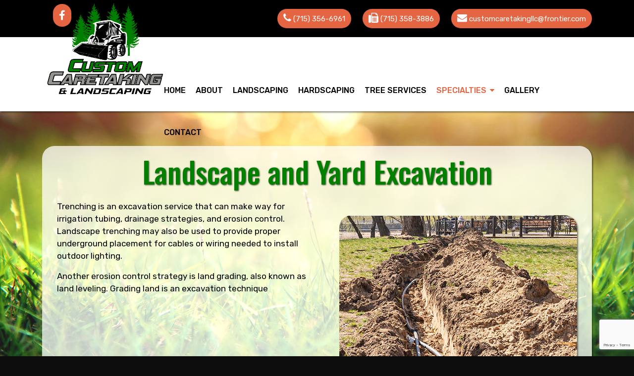

--- FILE ---
content_type: text/html; charset=utf-8
request_url: http://www.customcaretakingandlandscaping.com/index.php/specialties/excavating
body_size: 10499
content:

<!doctype html>
<html lang="en-gb" dir="ltr">
    <head>
        <meta charset="utf-8">
        <meta name="viewport" content="width=device-width, initial-scale=1, shrink-to-fit=no">
        <link rel="canonical" href="http://www.customcaretakingandlandscaping.com/index.php/specialties/excavating">
        <base href="http://www.customcaretakingandlandscaping.com/index.php/specialties/excavating" />
	<meta http-equiv="content-type" content="text/html; charset=utf-8" />
	<meta name="keywords" content="excavation
trenching
erosion control
land grading
grading land
land leveling
yard excavation
" />
	<meta name="generator" content="Joomla! - Open Source Content Management" />
	<title>Excavating</title>
	<link href="/images/faviconCCT.ico" rel="shortcut icon" type="image/vnd.microsoft.icon" />
	<link href="/index.php?option=com_ajax&plugin=arktypography&format=json" rel="stylesheet" type="text/css" />
	<link href="/components/com_sppagebuilder/assets/css/font-awesome-5.min.css" rel="stylesheet" type="text/css" />
	<link href="/components/com_sppagebuilder/assets/css/font-awesome-v4-shims.css" rel="stylesheet" type="text/css" />
	<link href="/components/com_sppagebuilder/assets/css/animate.min.css" rel="stylesheet" type="text/css" />
	<link href="/components/com_sppagebuilder/assets/css/sppagebuilder.css" rel="stylesheet" type="text/css" />
	<link href="/components/com_sppagebuilder/assets/css/sppagecontainer.css" rel="stylesheet" type="text/css" />
	<link href="/components/com_sppagebuilder/assets/css/magnific-popup.css" rel="stylesheet" type="text/css" />
	<link href="//fonts.googleapis.com/css?family=Rubik:100,100i,300,300i,400,400i,500,500i,700,700i,900,900i&amp;display=swap&amp;subset=latin" rel="stylesheet" type="text/css" />
	<link href="//fonts.googleapis.com/css?family=Rubik:100,100i,300,300i,400,400i,500,500i,700,700i,900,900i&amp;display=swap&amp;subset=latin-ext" rel="stylesheet" type="text/css" />
	<link href="//fonts.googleapis.com/css?family=Oswald:100,100i,300,300i,400,400i,500,500i,700,700i,900,900i&amp;display=swap&amp;subset=latin-ext" rel="stylesheet" type="text/css" />
	<link href="//fonts.googleapis.com/css?family=Oswald:100,100i,300,300i,400,400i,500,500i,700,700i,900,900i&amp;display=swap&amp;subset=vietnamese" rel="stylesheet" type="text/css" />
	<link href="/templates/decora/css/bootstrap.min.css" rel="stylesheet" type="text/css" />
	<link href="/templates/decora/css/font-awesome.min.css" rel="stylesheet" type="text/css" />
	<link href="/templates/decora/css/template.css" rel="stylesheet" type="text/css" />
	<link href="/templates/decora/css/presets/preset1.css" rel="stylesheet" type="text/css" />
	<link href="http://www.customcaretakingandlandscaping.com/media/editors/arkeditor/css/squeezebox.css" rel="stylesheet" type="text/css" />
	<style type="text/css">
.sp-page-builder .page-content #section-id-1590778726046{padding-top:70px;padding-right:0px;padding-bottom:70px;padding-left:0px;margin-top:0px;margin-right:0px;margin-bottom:0px;margin-left:0px;background-color:#fff;background-image:url(/images/2020/05/27/grass-bg.jpg);background-repeat:no-repeat;background-size:cover;background-attachment:fixed;background-position:50% 50%;box-shadow:-2px -2px 3px 0px rgba(0, 0, 0, 0.5);}.sp-page-builder .page-content #section-id-1590778726046 > .sppb-row-overlay {background-color:rgba(255,255,255,.1)}.sp-page-builder .page-content #section-id-1590778726046 > .sppb-row-overlay {mix-blend-mode:normal;}#column-id-1590778726065{box-shadow:0 0 0 0 #fff;}.sp-page-builder .page-content #section-id-1590778726066{padding-top:0px;padding-right:0px;padding-bottom:0px;padding-left:0px;margin-top:0px;margin-right:0px;margin-bottom:0px;margin-left:0px;background-color:rgba(255,255,255,.75);box-shadow:2px 2px 3px 0px rgba(0, 0, 0, 0.5);border-width:0 0 0 0;border-style:none;border-radius:25px;}#sppb-addon-wrapper-1590778726068 {margin:0px 30px 0px 30px;}#sppb-addon-1590778726068 {color:#007f00;box-shadow:0 0 0 0 #ffffff;padding:15px 15px 15px 15px;}#sppb-addon-1590778726068 .sppb-addon-title {letter-spacing:;}@media (min-width:768px) and (max-width:991px) {#sppb-addon-wrapper-1590778726068 {margin-top:0px;margin-right:20px;margin-bottom:0px;margin-left:20px;}}@media (max-width:767px) {#sppb-addon-wrapper-1590778726068 {margin-top:0px;margin-right:10px;margin-bottom:0px;margin-left:10px;}}#sppb-addon-1590778726068 h1.sppb-addon-title {margin:0px 0px 0px 0px; text-transform:none; padding:0px 0px 0px 0px; text-shadow:1px 1px 3px rgba(0, 0, 0, 0.75);}#column-id-1590778726069{box-shadow:0 0 0 0 #fff;}#sppb-addon-wrapper-1590778726070 {margin:0px 0px 0px 0px;}#sppb-addon-1590778726070 {color:#000000;box-shadow:0px 0px 0px 0px #ffffff;padding:0px 0px 30px 30px;}@media (min-width:768px) and (max-width:991px) {#sppb-addon-1590778726070 {padding-top:30px;padding-right:30px;padding-bottom:30px;padding-left:30px;}#sppb-addon-wrapper-1590778726070 {margin-top:0px;margin-right:0px;margin-bottom:0px;margin-left:0px;}}@media (max-width:767px) {#sppb-addon-1590778726070 {padding-top:30px;padding-right:30px;padding-bottom:30px;padding-left:30px;}#sppb-addon-wrapper-1590778726070 {margin-top:0px;margin-right:0px;margin-bottom:0px;margin-left:0px;}}#sppb-addon-wrapper-1590778726072 {margin:0px 0px 0px 0px;}#sppb-addon-1590778726072 {box-shadow:2px 2px 3px 0px rgba(0, 0, 0, 0.5);border-radius:25px;padding:0px 0px 0px 0px;}@media (min-width:768px) and (max-width:991px) {#sppb-addon-wrapper-1590778726072 {margin-top:0px;margin-right:0px;margin-bottom:0px;margin-left:0px;}}@media (max-width:767px) {#sppb-addon-wrapper-1590778726072 {margin-top:0px;margin-right:0px;margin-bottom:0px;margin-left:0px;}}#sppb-addon-1590778726072 img{border-radius:25px;}.sp-page-builder .page-content #section-id-1590778726073{padding-top:0px;padding-right:0px;padding-bottom:0px;padding-left:0px;margin-top:70px;margin-right:0px;margin-bottom:0px;margin-left:0px;background-color:rgba(255,255,255,.75);box-shadow:2px 2px 3px 0px rgba(0, 0, 0, 0.5);border-width:0 0 0 0;border-style:none;border-radius:25px;}#sppb-addon-wrapper-1590778726075 {margin:0px 30px 0px 30px;}#sppb-addon-1590778726075 {color:#007f00;box-shadow:0 0 0 0 #ffffff;padding:15px 15px 15px 15px;}#sppb-addon-1590778726075 .sppb-addon-title {letter-spacing:;}@media (min-width:768px) and (max-width:991px) {#sppb-addon-wrapper-1590778726075 {margin-top:0px;margin-right:20px;margin-bottom:0px;margin-left:20px;}}@media (max-width:767px) {#sppb-addon-wrapper-1590778726075 {margin-top:0px;margin-right:10px;margin-bottom:0px;margin-left:10px;}}#sppb-addon-1590778726075 h2.sppb-addon-title {margin:0px 0px 0px 0px; text-transform:none; padding:0px 0px 0px 0px; text-shadow:1px 1px 3px rgba(0, 0, 0, 0.75);}#column-id-1590778726076{box-shadow:0 0 0 0 #fff;}#sppb-addon-wrapper-1590778726077 {margin:0px 0px 0px 0px;}#sppb-addon-1590778726077 {color:#000000;box-shadow:0 0 0 0 #ffffff;padding:0px 0px 30px 30px;}@media (min-width:768px) and (max-width:991px) {#sppb-addon-1590778726077 {padding-top:30px;padding-right:30px;padding-bottom:30px;padding-left:30px;}#sppb-addon-wrapper-1590778726077 {margin-top:0px;margin-right:0px;margin-bottom:0px;margin-left:0px;}}@media (max-width:767px) {#sppb-addon-1590778726077 {padding-top:30px;padding-right:30px;padding-bottom:30px;padding-left:30px;}#sppb-addon-wrapper-1590778726077 {margin-top:0px;margin-right:0px;margin-bottom:0px;margin-left:0px;}}#sppb-addon-wrapper-1590778726079 {margin:0px 0px 0px 0px;}#sppb-addon-1590778726079 {box-shadow:2px 2px 3px 0px rgba(0, 0, 0, 0.5);border-radius:25px;padding:0 0 0 0;}@media (min-width:768px) and (max-width:991px) {#sppb-addon-wrapper-1590778726079 {margin-top:0px;margin-right:0px;margin-bottom:0px;margin-left:0px;}}@media (max-width:767px) {#sppb-addon-wrapper-1590778726079 {margin-top:0px;margin-right:0px;margin-bottom:0px;margin-left:0px;}}#sppb-addon-1590778726079 img{border-radius:25px;}.sp-page-title .sp-page-title-sub-heading{font-family: 'Rubik', sans-serif;}
#sppb-addon-1614970742737 .sppb-carousel-extended-nav-control .nav-control {
border-width: 7px !important;
}


.sp-megamenu-parent {
    list-style: none;
    padding: 0;
    margin-top: 65px !important;
    margin-left: -4% !important;
    z-index: 99;
    display: block;
    float: left;
    position: relative;
   
}


#sp-bottom, #sp-bottom-top, #sp-footer {
padding-top: 110px;
padding-bottom: 0px;
}

@media only screen and (min-width: 994px) {
.logo-image {
margin-top: -155px;
}
}

@media only screen and (min-width: 994px) {
#sp-header {
height: 150px;
}
}body{font-family: 'Rubik', sans-serif;font-size: 17px;font-weight: 400;font-style: normal;}
h1{font-family: 'Oswald', sans-serif;font-size: 60px;}
h2{font-family: 'Oswald', sans-serif;font-size: 42px;}
h3{font-family: 'Oswald', sans-serif;font-size: 32px;}
h4{font-family: 'Oswald', sans-serif;font-size: 24px;}
.contact-tab .sppb-nav-tabs > li > a, .sppb-form-control, .speasyimagegallery-album-title, .speasyimagegallery-image-title, html.error-page .error-message, .tab-line-style .sppb-nav-tabs, html.error-page .error-message{font-family: 'Oswald', sans-serif;}
.logo-image {height:200px;}.logo-image {height:200px;}
	</style>
	<script type="application/json" class="joomla-script-options new">{"csrf.token":"08f645be6c7dba9261c31749cc1de9f4","system.paths":{"root":"","base":""}}</script>
	<script src="/media/jui/js/jquery.min.js?ee42b28edb1f6f0bbd4b553896b249be" type="text/javascript"></script>
	<script src="/media/jui/js/jquery-noconflict.js?ee42b28edb1f6f0bbd4b553896b249be" type="text/javascript"></script>
	<script src="/media/jui/js/jquery-migrate.min.js?ee42b28edb1f6f0bbd4b553896b249be" type="text/javascript"></script>
	<script src="/components/com_sppagebuilder/assets/js/jquery.parallax.js" type="text/javascript"></script>
	<script src="/components/com_sppagebuilder/assets/js/sppagebuilder.js" type="text/javascript"></script>
	<script src="/components/com_sppagebuilder/assets/js/jquery.magnific-popup.min.js" type="text/javascript"></script>
	<script src="/templates/decora/js/popper.min.js" type="text/javascript"></script>
	<script src="/templates/decora/js/bootstrap.min.js" type="text/javascript"></script>
	<script src="/templates/decora/js/main.js" type="text/javascript"></script>
	<script src="http://www.customcaretakingandlandscaping.com/media/editors/arkeditor/js/jquery.easing.min.js" type="text/javascript"></script>
	<script src="http://www.customcaretakingandlandscaping.com/media/editors/arkeditor/js/squeezebox.min.js" type="text/javascript"></script>
	<script src="https://www.google.com/recaptcha/api.js?render=6LdZ2_MZAAAAAFsf8cqR4JZrFOlQexhjjiCxLFdL" type="text/javascript"></script>
	<script src="/components/com_sppagebuilder/assets/js/sp_carousel.js" type="text/javascript"></script>
	<script src="/media/system/js/core.js?ee42b28edb1f6f0bbd4b553896b249be" type="text/javascript"></script>
	<script type="text/javascript">
;(function ($) {
	$.ajaxSetup({
		headers: {
			'X-CSRF-Token': Joomla.getOptions('csrf.token')
		}
	});
})(jQuery);template="decora";(function()
				{
					if(typeof jQuery == 'undefined')
						return;
					
					jQuery(function($)
					{
						if($.fn.squeezeBox)
						{
							$( 'a.modal' ).squeezeBox({ parse: 'rel' });
				
							$( 'img.modal' ).each( function( i, el )
							{
								$(el).squeezeBox({
									handler: 'image',
									url: $( el ).attr( 'src' )
								});
							})
						}
						else if(typeof(SqueezeBox) !== 'undefined')
						{
							$( 'img.modal' ).each( function( i, el )
							{
								SqueezeBox.assign( el, 
								{
									handler: 'image',
									url: $( el ).attr( 'src' )
								});
							});
						}
						
						function jModalClose() 
						{
							if(typeof(SqueezeBox) == 'object')
								SqueezeBox.close();
							else
								ARK.squeezeBox.close();
						}
					
					});
				})();if (typeof window.grecaptcha !== 'undefined') { grecaptcha.ready(function() { grecaptcha.execute("6LdZ2_MZAAAAAFsf8cqR4JZrFOlQexhjjiCxLFdL", {action:'homepage'});}); }
	</script>
	<meta property="og:title" content="Excavating" />
	<meta property="og:type" content="website" />
	<meta property="og:url" content="http://www.customcaretakingandlandscaping.com/index.php/specialties/excavating" />
	<meta property="og:site_name" content="Custom Caretaking" />
	<meta property="og:image" content="http://www.customcaretakingandlandscaping.com/images/logo.png" />
	<meta property="og:image:width" content="1200" />
	<meta property="og:image:height" content="630" />
	<meta name="twitter:card" content="summary" />
	<meta name="twitter:site" content="Custom Caretaking" />
	<meta name="twitter:image:src" content="http://www.customcaretakingandlandscaping.com/images/logo.png" />
<div id="fb-root"></div>
<script async defer crossorigin="anonymous" src="https://connect.facebook.net/en_US/sdk.js#xfbml=1&version=v7.0"></script>
    

<!-- Matomo -->
<script type="text/javascript">
  var _paq = window._paq = window._paq || [];
  /* tracker methods like "setCustomDimension" should be called before "trackPageView" */
  _paq.push(['trackPageView']);
  _paq.push(['enableLinkTracking']);
  (function() {
    var u="https://stats7.ncswi.com/";
    _paq.push(['setTrackerUrl', u+'matomo.php']);
    _paq.push(['setSiteId', '95']);
    var d=document, g=d.createElement('script'), s=d.getElementsByTagName('script')[0];
    g.type='text/javascript'; g.async=true; g.src=u+'matomo.js'; s.parentNode.insertBefore(g,s);
  })();
</script>
<!-- End Matomo Code -->


    <!--Ahrefs-->
    <link rel=“canonical” href=“https://customcaretakingandlandscaping.com/” />
    <!-- Global site tag (gtag.js) - Google Analytics -->
<script async src="https://www.googletagmanager.com/gtag/js?id=G-F2RENCTT72"></script>
<script>
  window.dataLayer = window.dataLayer || [];
  function gtag(){dataLayer.push(arguments);}
  gtag('js', new Date());

  gtag('config', 'G-F2RENCTT72');
</script>
    <!--Open Graph Tags-->
    <meta property="og:title" content="Custom Caretaking">
    <meta property="og:type" content="website">
    <meta property="og:url" content="https://customcaretakingandlandscaping.com/">
    <meta property="og:image" content="https://customcaretakingandlandscaping.com/images/logo.png">
    <meta property="og:description" content="Custom Caretaking & Landscaping has been providing landscaping services and quality lawn care to Lakeland area property owners for a quarter century. ">
    
    <meta name="twitter:card" content="summary">
    <meta name="twitter:site" content="@username">
    <meta name="twitter:title" content="Custom Caretaking">
    <meta name="twitter:description" content="Quality is foremost with our landscape services as evidenced by the durability of our landscaping and hardscaping outcomes – essential in our often-harsh Northwoods climate.">
    <meta property="twitter:image" content="https://customcaretakingandlandscaping.com/images/logo.png">
    <meta property="twitter:image:alt" content="We take our commitment as your professional landscape contractor seriously, offering extensive yard !!">
    
    <link rel="canonical" href="https://customcaretakingandlandscaping.com/">
    
    <!-- JSON-LD markup generated by Google Structured Data Markup Helper. -->
<script type="application/ld+json">
{
"@context" : "http://schema.org",
"@type" : "LocalBusiness",
"name" : "Custom Caretaking",
"image" : "https://customcaretakingandlandscaping.com/images/logo.png",
"telephone" : "715-358-3886",
"email" : "customcaretakingllc@frontier.com",
"address" : {
"@type" : "PostalAddress",
"streetAddress" : "10536 Hwy 70 East",
"addressLocality" : "Arbor Vitae",
"addressRegion" : "WI",
"addressCountry" : "United States",
"postalCode" : "54568"
},
"url" : "https://www.sitename.com"
}
</script>
<script type="application/ld+json">
//Structured data carousel
{
"@context":"http://schema.org",
"@type":"ItemList",
"itemListElement":[
{
"@type":"ListItem",
*
*
*
*
"position":1,
"url":"https://customcaretakingandlandscaping.com/index.php"
},
{
"@type":"ListItem",
"position":2,
"url":"https://customcaretakingandlandscaping.com/index.php/about"
},
{
"@type":"ListItem",
"position":3,
"url":"https://customcaretakingandlandscaping.com/index.php/landscaping"
},
{
"@type":"ListItem",
"position":4,
"url":"https://customcaretakingandlandscaping.com/index.php/contact"
},
{
"@type":"ListItem",
"position":4,
"url":"https://customcaretakingandlandscaping.com/index.php/hardscapes"
},
{
"@type":"ListItem",
"position":4,
"url":"https://customcaretakingandlandscaping.com/index.php/tree-services"
},
{
"@type":"ListItem",
"position":4,
"url":"https://customcaretakingandlandscaping.com/index.php/specialties/caretaking"
},
{
"@type":"ListItem",
"position":4,
"url":"https://customcaretakingandlandscaping.com/index.php/specialties/excavating"
},
{
"@type":"ListItem",
"position":4,
"url":"https://customcaretakingandlandscaping.com/index.php/specialties/lawn-maintenance"
}
]
}
</script>
    </head>
    <body class="site helix-ultimate com-sppagebuilder view-page layout-default task-none itemid-173 en-gb ltr sticky-header layout-fluid offcanvas-init offcanvs-position-left">
    
    <div class="body-wrapper">
        <div class="body-innerwrapper">
            <div id="sp-top-bar"><div class="container"><div class="container-inner"><div class="row"><div id="sp-top1" class="col-lg-2"><div class="sp-column text-center text-lg-left"><div class="sp-module "><div class="sp-module-content">

<div class="custom"  >
	<ul class="social-icons">
	<li class="social-icon-facebook btn-custom"><a aria-label="facebook" href="https://www.facebook.com/customcaretakingllc" target="_blank"><span aria-hidden="true" class="fa fa-facebook"></span></a></li>
</ul>
</div>
</div></div></div></div><div id="sp-top2" class="col-lg-10"><div class="sp-column text-center text-lg-right"><div class="sp-module "><div class="sp-module-content">

<div class="custom"  >
	<ul class="sp-contact-info">
	<li class="sp-contact-phone btn-custom"><span aria-hidden="true" class="fa fa-phone"></span> <a href="tel:7153566961">(715) 356-6961</a></li>
<li class="sp-contact-phone btn-custom"><span aria-hidden="true" class="fa fa-fax"></span> <a href="tel:7153583886">(715) 358-3886</a></li>
	<li class="sp-contact-email btn-custom"><span aria-hidden="true" class="fa fa-envelope"></span> <a href="mailto:customcaretakingllc@frontier.com">customcaretakingllc@frontier.com</a></li>
</ul>
</div>
</div></div></div></div></div></div></div></div><header id="sp-header"><div class="container"><div class="container-inner"><div class="row"><div id="sp-logo" class="col-12 col-lg-3"><div class="sp-column"><a id="offcanvas-toggler" aria-label="Navigation" class="offcanvas-toggler-left d-block d-lg-none" href="#"><span class="fa fa-bars" aria-hidden="true" title="Navigation"></span></a><div class="logo"><a href="/"><img class="logo-image" src="/images/logo.png" alt="Custom Caretaking"></a></div></div></div><div id="sp-menu" class="d-none d-lg-block col-lg-9"><div class="sp-column"><nav class="sp-megamenu-wrapper" role="navigation"><ul class="sp-megamenu-parent menu-animation-fade-up d-none d-lg-block"><li class="sp-menu-item"><a  href="/index.php" >Home</a></li><li class="sp-menu-item"><a  href="/index.php/about" >About</a></li><li class="sp-menu-item"><a  href="/index.php/landscaping" >Landscaping</a></li><li class="sp-menu-item"><a  href="/index.php/hardscapes" >Hardscaping</a></li><li class="sp-menu-item"><a  href="/index.php/tree-services" >Tree Services</a></li><li class="sp-menu-item sp-has-child active"><a  href="/index.php/specialties" >Specialties</a><div class="sp-dropdown sp-dropdown-main sp-menu-right" style="width: 240px;"><div class="sp-dropdown-inner"><ul class="sp-dropdown-items"><li class="sp-menu-item"><a  href="/index.php/specialties/caretaking" >Caretaking</a></li><li class="sp-menu-item current-item active"><a  href="/index.php/specialties/excavating" >Excavating</a></li><li class="sp-menu-item"><a  href="/index.php/specialties/lawn-maintenance" >Lawn Maintenance</a></li><li class="sp-menu-item"><a  href="/index.php/specialties/snow-management" >Winter Offerings</a></li></ul></div></div></li><li class="sp-menu-item"><a  href="/index.php/gallery-1" >Gallery</a></li><li class="sp-menu-item"><a  href="/index.php/contact" >Contact</a></li></ul></nav></div></div></div></div></div></header>            <section id="sp-section-1"><div class="row"><div id="sp-title" class="col-lg-12 "><div class="sp-column "></div></div></div></section><section id="sp-main-body"><div class="row"><main id="sp-component" class="col-lg-12 " role="main"><div class="sp-column "><div id="system-message-container">
	</div>

<div id="sp-page-builder" class="sp-page-builder  page-46">

	
	<div class="page-content">
				<section id="section-id-1590778726046" class="sppb-section" ><div class="sppb-row-overlay"></div><div class="sppb-row-container"><div class="sppb-row"><div class="sppb-col-md-12" id="column-wrap-id-1590778726065"><div id="column-id-1590778726065" class="sppb-column" ><div class="sppb-column-addons"><div id="section-id-1590778726066" class="sppb-section" ><div class="sppb-container-inner"><div class="sppb-row"><div class="sppb-col-md-12" id="column-wrap-id-1590778726067"><div id="column-id-1590778726067" class="sppb-column" ><div class="sppb-column-addons"><div id="sppb-addon-wrapper-1590778726068" class="sppb-addon-wrapper"><div id="sppb-addon-1590778726068" class=" sppb-wow zoomIn clearfix "  data-sppb-wow-duration="500ms"     ><div class="sppb-addon sppb-addon-header sppb-text-center"><h1 class="sppb-addon-title">Landscape and Yard Excavation</h1></div></div></div></div></div></div><div class="sppb-col-md-6" id="column-wrap-id-1590778726069"><div id="column-id-1590778726069" class="sppb-column" ><div class="sppb-column-addons"><div id="sppb-addon-wrapper-1590778726070" class="sppb-addon-wrapper"><div id="sppb-addon-1590778726070" class="clearfix "     ><div class="sppb-addon sppb-addon-text-block  "><div class="sppb-addon-content"><p>Trenching is an excavation service that can make way for irrigation tubing, drainage strategies, and erosion control. Landscape trenching may also be used to provide proper underground placement for cables or wiring needed to install outdoor lighting.</p>
<p>Another erosion control strategy is land grading, also known as land leveling. Grading land is an excavation technique</p></div></div></div></div></div></div></div><div class="sppb-col-md-6" id="column-wrap-id-1590778726071"><div id="column-id-1590778726071" class="sppb-column cont-block" ><div class="sppb-column-addons"><div id="sppb-addon-wrapper-1590778726072" class="sppb-addon-wrapper"><div id="sppb-addon-1590778726072" class="clearfix "     ><div class="sppb-addon sppb-addon-single-image sppb-text-center cont-image"><div class="sppb-addon-content"><div class="sppb-addon-single-image-container"><img class="sppb-img-responsive" src="/images/2020/05/30/istock-trenching.jpg"  alt="Image" title="" width="3427" height="1927" loading="lazy"></div></div></div></div></div></div></div></div></div></div></div><div id="section-id-1590778726073" class="sppb-section" ><div class="sppb-container-inner"><div class="sppb-row"><div class="sppb-col-md-12" id="column-wrap-id-1590778726074"><div id="column-id-1590778726074" class="sppb-column" ><div class="sppb-column-addons"><div id="sppb-addon-wrapper-1590778726075" class="sppb-addon-wrapper"><div id="sppb-addon-1590778726075" class=" sppb-wow fadeIn clearfix "  data-sppb-wow-duration="2000ms"     ><div class="sppb-addon sppb-addon-header sppb-text-center"><h2 class="sppb-addon-title">Landscape Construction</h2></div></div></div></div></div></div><div class="sppb-col-md-6" id="column-wrap-id-1590778726076"><div id="column-id-1590778726076" class="sppb-column" ><div class="sppb-column-addons"><div id="sppb-addon-wrapper-1590778726077" class="sppb-addon-wrapper"><div id="sppb-addon-1590778726077" class="clearfix "     ><div class="sppb-addon sppb-addon-text-block  "><div class="sppb-addon-content"><p>We offer full-service landscape construction. We do everything on this list and more, call our office if you have any questions!</p>
<ul>
<li>Retaining Walls</li>
<li>Erosion &amp; Drainage Control</li>
<li>Patios and walkways</li>
<li>Steps</li>
<li>Lawns, seed &amp; sod</li>
<li>Plantings</li>
<li>Irrigation</li>
<li>Rock gardens    </li>
<li>Mulching</li>
<li>Rip rap shorelines</li>
<li>Cultures &amp; real stone</li>
<li>Low voltage landscape lighting</li>
<li>Red granite driveways</li>
<li>Waterfalls and ponds</li>
</ul></div></div></div></div></div></div></div><div class="sppb-col-md-6" id="column-wrap-id-1590778726078"><div id="column-id-1590778726078" class="sppb-column cont-block" ><div class="sppb-column-addons"><div id="sppb-addon-wrapper-1590778726079" class="sppb-addon-wrapper"><div id="sppb-addon-1590778726079" class="clearfix "     ><div class="sppb-addon sppb-addon-single-image sppb-text-center cont-image"><div class="sppb-addon-content"><div class="sppb-addon-single-image-container"><img class="sppb-img-responsive" src="/images/client/IMG_2644.jpg"  alt="Image" title=""   loading="lazy"></div></div></div></div></div></div></div></div></div></div></div></div></div></div></div></div></section>			</div>
</div>
</div></main></div></section><footer id="sp-footer"><div class="container"><div class="container-inner"><div class="row"><div id="sp-footer1" class="col-lg-12 "><div class="sp-column "><div class="sp-module "><div class="sp-module-content"><div class="mod-sppagebuilder  sp-page-builder" data-module_id="125">
	<div class="page-content">
		<div id="section-id-1611003814535" class="sppb-section" ><div class="sppb-container-inner"><div class="sppb-row"><div class="sppb-col-md-12" id="column-wrap-id-1611003814549"><div id="column-id-1611003814549" class="sppb-column" ><div class="sppb-column-addons"><div id="sppb-addon-wrapper-1614970742737" class="sppb-addon-wrapper"><div id="sppb-addon-1614970742737" class="clearfix "     ><div class="sppb-addon sppb-carousel-extended sppb-testimonial-carousel-testi_layout3" data-left-arrow="fa-angle-left" data-right-arrow="fa-angle-right" data-arrow="1" data-dots="0" data-testi-layout="testi_layout3" data-autoplay="1" data-speed="1500" data-interval="6501" data-margin="15" data-item-number="3" data-item-number-sm="3" data-item-number-xs="1"><div id="sppb-testi-1614970742737-carousel-item-key-0" class="sppb-carousel-extended-item sppb-text-center"><div class="sppb-testimonial-carousel-item-content"><div class="sppb-testimonial-carousel-message">Another great job by you and your crew! The dock looks great – just as I envisioned it, maybe even better. You guys have been awesome!</div></div><div class="sppb-testimonial-carousel-content-wrap"><div class="sppb-testimonial-carousel-img-wrap"><img src="/images/2021/03/05/couple.png" alt="Carol & Tom"></div><div class="sppb-testimonial-carousel-name-designation"><div class="sppb-testimonial-carousel-name">Carol & Tom</div><div class="sppb-testimonial-carousel-designation"></div></div></div></div><div id="sppb-testi-1614970742737-carousel-item-key-1" class="sppb-carousel-extended-item sppb-text-center"><div class="sppb-testimonial-carousel-item-content"><div class="sppb-testimonial-carousel-message">Thank you for the great clean up and mowing job. The lawn looks fantastic with the superb mowing and thorough trimming work! We really appreciate the dedicated and professional workmanship. We know we’re in ‘good hands’! Thanks ever so much!</div></div><div class="sppb-testimonial-carousel-content-wrap"><div class="sppb-testimonial-carousel-img-wrap"><img src="/images/2021/03/05/couple.png" alt="Jan & Ralph"></div><div class="sppb-testimonial-carousel-name-designation"><div class="sppb-testimonial-carousel-name">Jan & Ralph</div><div class="sppb-testimonial-carousel-designation"></div></div></div></div><div id="sppb-testi-1614970742737-carousel-item-key-2" class="sppb-carousel-extended-item sppb-text-center"><div class="sppb-testimonial-carousel-item-content"><div class="sppb-testimonial-carousel-message">We are so please with the awesome work your team did! From the bid to the final touches! Thank you so much! It is refreshing to find a company with integrity! Your guys worked so hard! Thank you.</div></div><div class="sppb-testimonial-carousel-content-wrap"><div class="sppb-testimonial-carousel-img-wrap"><img src="/images/2021/03/05/guy.png" alt="J"></div><div class="sppb-testimonial-carousel-name-designation"><div class="sppb-testimonial-carousel-name">J</div><div class="sppb-testimonial-carousel-designation"></div></div></div></div><div id="sppb-testi-1614970742737-carousel-item-key-3" class="sppb-carousel-extended-item sppb-text-center"><div class="sppb-testimonial-carousel-item-content"><div class="sppb-testimonial-carousel-message">I just wanted to take a moment to let you know what a great job your employee did on taking down our trees. I was amazed at how fast he worked and his positive attitude. I will certainly recommend your business to anyone needing tress cut down!! Thank you for the great job, it is greatly appreciated. </div></div><div class="sppb-testimonial-carousel-content-wrap"><div class="sppb-testimonial-carousel-img-wrap"><img src="/images/2021/03/05/lady.png" alt="Elizabeth"></div><div class="sppb-testimonial-carousel-name-designation"><div class="sppb-testimonial-carousel-name">Elizabeth</div><div class="sppb-testimonial-carousel-designation"></div></div></div></div><div id="sppb-testi-1614970742737-carousel-item-key-4" class="sppb-carousel-extended-item sppb-text-center"><div class="sppb-testimonial-carousel-item-content"><div class="sppb-testimonial-carousel-message">You have transformed our ‘out of control’ surroundings into a lovely and inviting place. Thank you so much!</div></div><div class="sppb-testimonial-carousel-content-wrap"><div class="sppb-testimonial-carousel-img-wrap"><img src="/images/2021/03/05/lady.png" alt="Barbara"></div><div class="sppb-testimonial-carousel-name-designation"><div class="sppb-testimonial-carousel-name">Barbara</div></div></div></div><div id="sppb-testi-1614970742737-carousel-item-key-5" class="sppb-carousel-extended-item sppb-text-center"><div class="sppb-testimonial-carousel-item-content"><div class="sppb-testimonial-carousel-message">Thank you so very much for the fantastic snow removal you did for us. The awesome job was done so early, so thorough and so well. We are extremely happy and pleased with the great job done. Because of you, life is good!</div></div><div class="sppb-testimonial-carousel-content-wrap"><div class="sppb-testimonial-carousel-img-wrap"><img src="/images/2021/03/05/couple.png" alt="Jan & Ralph"></div><div class="sppb-testimonial-carousel-name-designation"><div class="sppb-testimonial-carousel-name">Jan & Ralph</div></div></div></div><div id="sppb-testi-1614970742737-carousel-item-key-6" class="sppb-carousel-extended-item sppb-text-center"><div class="sppb-testimonial-carousel-item-content"><div class="sppb-testimonial-carousel-message">Thanks so much for the prompt and great job you did on repairing my dock. You have always come through and been there for me when needing something done. Thanks again.</div></div><div class="sppb-testimonial-carousel-content-wrap"><div class="sppb-testimonial-carousel-img-wrap"><img src="/images/2021/03/05/guy.png" alt="Tom"></div><div class="sppb-testimonial-carousel-name-designation"><div class="sppb-testimonial-carousel-name">Tom</div></div></div></div><div id="sppb-testi-1614970742737-carousel-item-key-7" class="sppb-carousel-extended-item sppb-text-center"><div class="sppb-testimonial-carousel-item-content"><div class="sppb-testimonial-carousel-message">We just can’t thank you enough for saving us last year by checking on our roof; and coming to the rescue again this winter when you found the new furnace had failed. You are really ‘Our Man in the Northwoods’. We really appreciate your watchful eye on our beloved little cabin.</div></div><div class="sppb-testimonial-carousel-content-wrap"><div class="sppb-testimonial-carousel-img-wrap"><img src="/images/2021/03/05/couple.png" alt="Patti & John"></div><div class="sppb-testimonial-carousel-name-designation"><div class="sppb-testimonial-carousel-name">Patti & John</div></div></div></div><div id="sppb-testi-1614970742737-carousel-item-key-8" class="sppb-carousel-extended-item sppb-text-center"><div class="sppb-testimonial-carousel-item-content"><div class="sppb-testimonial-carousel-message">I wanted you to know of my total satisfaction in the job your guys did. They took the time to go over locations of outlets, equipment and vents on the roof as well as making sure that the snow that came off the roof was removed from not only our drive and located in a safe area, but also cleared all vents, generator, doors and other areas that would hamper operation of our home. Another satisfied customer!!! Thanks so much for your efforts.</div></div><div class="sppb-testimonial-carousel-content-wrap"><div class="sppb-testimonial-carousel-img-wrap"><img src="/images/2021/03/05/lady.png" alt="Pat"></div><div class="sppb-testimonial-carousel-name-designation"><div class="sppb-testimonial-carousel-name">Pat</div></div></div></div><div id="sppb-testi-1614970742737-carousel-item-key-9" class="sppb-carousel-extended-item sppb-text-center"><div class="sppb-testimonial-carousel-item-content"><div class="sppb-testimonial-carousel-message">We would like to take this opportunity to express our sincere appreciation to you and your staff for an exemplary landscaping job. Your pond staff are to be commended for their outstanding work. They are truly an asset to your company. Not only do they have pleasant personalities and disposition and positive attitudes but they are patient and show an understanding, concern for and commitment to the customer. Thank you very much for caring enough to do the quality work that will continue to keep you #1. </div></div><div class="sppb-testimonial-carousel-content-wrap"><div class="sppb-testimonial-carousel-img-wrap"><img src="/images/2021/03/05/couple.png" alt="Jan & Ralph"></div><div class="sppb-testimonial-carousel-name-designation"><div class="sppb-testimonial-carousel-name">Jan & Ralph</div></div></div></div><div id="sppb-testi-1614970742737-carousel-item-key-10" class="sppb-carousel-extended-item sppb-text-center"><div class="sppb-testimonial-carousel-item-content"><div class="sppb-testimonial-carousel-message">Just a note to let you know how pleased I am with the service your ‘tree crew’ provided for my yard project; the cutting and removal. I was especially delighted with the way the guys cleaned up after the job. Thanks for a job well done!</div></div><div class="sppb-testimonial-carousel-content-wrap"><div class="sppb-testimonial-carousel-img-wrap"><img src="/images/2021/03/05/lady.png" alt="Connie"></div><div class="sppb-testimonial-carousel-name-designation"><div class="sppb-testimonial-carousel-name">Connie</div></div></div></div><div id="sppb-testi-1614970742737-carousel-item-key-11" class="sppb-carousel-extended-item sppb-text-center"><div class="sppb-testimonial-carousel-item-content"><div class="sppb-testimonial-carousel-message">Just a note to say THANK YOU on the wonderful job that was done to repair our shoreline! Adding the gravel insert makes it look even nicer! Thank you so much!</div></div><div class="sppb-testimonial-carousel-content-wrap"><div class="sppb-testimonial-carousel-img-wrap"><img src="/images/2021/03/05/couple.png" alt="Robbin & Darwin"></div><div class="sppb-testimonial-carousel-name-designation"><div class="sppb-testimonial-carousel-name">Robbin & Darwin</div></div></div></div><div id="sppb-testi-1614970742737-carousel-item-key-12" class="sppb-carousel-extended-item sppb-text-center"><div class="sppb-testimonial-carousel-item-content"><div class="sppb-testimonial-carousel-message">You guys do fantastic work at a very fair price. Thanks again for the great service; we truly appreciate the value your company provides.</div></div><div class="sppb-testimonial-carousel-content-wrap"><div class="sppb-testimonial-carousel-img-wrap"><img src="/images/2021/03/05/couple.png" alt="Pat & Laura"></div><div class="sppb-testimonial-carousel-name-designation"><div class="sppb-testimonial-carousel-name">Pat & Laura</div><div class="sppb-testimonial-carousel-designation"></div></div></div></div><div id="sppb-testi-1614970742737-carousel-item-key-13" class="sppb-carousel-extended-item sppb-text-center"><div class="sppb-testimonial-carousel-item-content"><div class="sppb-testimonial-carousel-message">I am writing to thank you for the excellent work done on the three projects you completed for us this summer and to congratulate you on the personnel you have hired. Your men were gracious, helpful and extremely competent. They all did high quality work, they worked hard and their personable demeanor made it enjoyable having then at our home. We are very pleased with the work completed and proud to show it to our friends and family. You and your men went the extra mile with our requests and it was appreciated.</div></div><div class="sppb-testimonial-carousel-content-wrap"><div class="sppb-testimonial-carousel-img-wrap"><img src="/images/2021/03/05/guy.png" alt="Don"></div><div class="sppb-testimonial-carousel-name-designation"><div class="sppb-testimonial-carousel-name">Don</div><div class="sppb-testimonial-carousel-designation"></div></div></div></div></div><style type="text/css">#sppb-addon-wrapper-1614970742737 {
margin:0px 0px 30px 0px;}
#sppb-addon-1614970742737 {
	box-shadow: 0 0 0 0 #ffffff;
}
#sppb-addon-1614970742737 {
}
#sppb-addon-1614970742737.sppb-element-loaded {
}
@media (min-width: 768px) and (max-width: 991px) {#sppb-addon-1614970742737 {}#sppb-addon-wrapper-1614970742737 {margin-top: 0px;margin-right: 0px;margin-bottom: 20px;margin-left: 0px;}}@media (max-width: 767px) {#sppb-addon-1614970742737 {}#sppb-addon-wrapper-1614970742737 {margin-top: 0px;margin-right: 0px;margin-bottom: 10px;margin-left: 0px;}}</style><style type="text/css">#sppb-addon-1614970742737 .sppb-carousel-extended-nav-control .nav-control {height: 60px;line-height: 40px;width: 62px;background: #e56644;color: #fff;font-size: 30px;border-width: 20px;border-style: solid;border-color: #e46544;}#sppb-addon-1614970742737 .sppb-carousel-extended-dots ul li {height: 12px;line-height: 12px;width: 12px;background: #e46544;}#sppb-addon-1614970742737 .sppb-carousel-extended-dots {}#sppb-addon-1614970742737 .sppb-carousel-extended-dots ul li:hover span,#sppb-addon-1614970742737 .sppb-carousel-extended-dots ul li.active span{background: #e46544;}#sppb-addon-1614970742737 .sppb-testimonial-carousel-img-wrap {margin-left: auto;margin-right: auto;height:60px;width:60px;}#sppb-addon-1614970742737 .sppb-testimonial-carousel-img-wrap img {border-radius:100px;}#sppb-addon-1614970742737 .sppb-testimonial-carousel-content-wrap {align-items: initial;flex-direction: column;}#sppb-addon-1614970742737 .sppb-testimonial-carousel-icon {font-size:50px;color:#dbdbdb;}#sppb-addon-1614970742737 .sppb-testimonial-carousel-rating{font-size:18px;color:#ffb527;margin-bottom:20px;}#sppb-testi-1614970742737-carousel-item-key-0.sppb-carousel-extended-item .sppb-testimonial-carousel-rating:before {width:88%}#sppb-testi-1614970742737-carousel-item-key-1.sppb-carousel-extended-item .sppb-testimonial-carousel-rating:before {width:88%}#sppb-testi-1614970742737-carousel-item-key-2.sppb-carousel-extended-item .sppb-testimonial-carousel-rating:before {width:88%}#sppb-testi-1614970742737-carousel-item-key-3.sppb-carousel-extended-item .sppb-testimonial-carousel-rating:before {width:88%}#sppb-testi-1614970742737-carousel-item-key-4.sppb-carousel-extended-item .sppb-testimonial-carousel-rating:before {width:-2%}#sppb-testi-1614970742737-carousel-item-key-5.sppb-carousel-extended-item .sppb-testimonial-carousel-rating:before {width:-2%}#sppb-testi-1614970742737-carousel-item-key-6.sppb-carousel-extended-item .sppb-testimonial-carousel-rating:before {width:-2%}#sppb-testi-1614970742737-carousel-item-key-7.sppb-carousel-extended-item .sppb-testimonial-carousel-rating:before {width:-2%}#sppb-testi-1614970742737-carousel-item-key-8.sppb-carousel-extended-item .sppb-testimonial-carousel-rating:before {width:-2%}#sppb-testi-1614970742737-carousel-item-key-9.sppb-carousel-extended-item .sppb-testimonial-carousel-rating:before {width:-2%}#sppb-testi-1614970742737-carousel-item-key-10.sppb-carousel-extended-item .sppb-testimonial-carousel-rating:before {width:-2%}#sppb-testi-1614970742737-carousel-item-key-11.sppb-carousel-extended-item .sppb-testimonial-carousel-rating:before {width:-2%}#sppb-testi-1614970742737-carousel-item-key-12.sppb-carousel-extended-item .sppb-testimonial-carousel-rating:before {width:88%}#sppb-testi-1614970742737-carousel-item-key-13.sppb-carousel-extended-item .sppb-testimonial-carousel-rating:before {width:88%}#sppb-addon-1614970742737 .sppb-testimonial-carousel-name {letter-spacing:0px;color:#6d7175;margin:10px 0px 0px 0px;}#sppb-addon-1614970742737 .sppb-testimonial-carousel-designation {letter-spacing:0px;color:#888d92;}#sppb-addon-1614970742737 .sppb-testimonial-carousel-item-content {margin-bottom:40px;background:#f8f8f8;padding:30px 30px 30px 30px;}#sppb-addon-1614970742737 .sppb-testimonial-carousel-message {font-size:18px;line-height:32px;letter-spacing:0px;color:#888d92;}#sppb-addon-1614970742737 .sppb-carousel-extended-nav-control {top: -60px;}@media (min-width: 768px) and (max-width: 991px) {#sppb-addon-1614970742737 .sppb-carousel-extended-dots {}#sppb-addon-1614970742737 .sppb-carousel-extended-nav-control .nav-control {height: 60px;line-height: 40px;width: 62px;background: #e56644;color: #fff;font-size: 30px;border-width: 20px;border-style: solid;border-color: #e46544;}#sppb-addon-1614970742737 .sppb-testimonial-carousel-name {margin:0px 0px 0px 0px;}#sppb-addon-1614970742737 .sppb-testimonial-carousel-item-content {padding:25px 25px 25px 25px;}}@media (max-width: 767px) {#sppb-addon-1614970742737 .sppb-carousel-extended-dots {}#sppb-addon-1614970742737 .sppb-carousel-extended-nav-control .nav-control {height: 60px;line-height: 40px;width: 62px;background: #e56644;color: #fff;font-size: 30px;border-width: 20px;border-style: solid;border-color: #e46544;}#sppb-addon-1614970742737 .sppb-testimonial-carousel-name {margin:0px 0px 0px 0px;}#sppb-addon-1614970742737 .sppb-testimonial-carousel-item-content {padding:15px 15px 15px 15px;}}</style></div></div></div></div></div></div></div></div><style type="text/css">.sp-page-builder .page-content #section-id-1614973713447{padding-top:10px;padding-right:0px;padding-bottom:10px;padding-left:0px;margin-top:0px;margin-right:0px;margin-bottom:0px;margin-left:0px;box-shadow:-2px -2px 3px 0px rgba(0, 0, 0, 0.5);}.sp-page-builder .page-content #section-id-1614973713447 > .sppb-row-overlay {mix-blend-mode:normal;}#column-id-1614973713477{box-shadow:0 0 0 0 #fff;}.sp-page-builder .page-content #section-id-1614973713478{padding-top:0px;padding-right:0px;padding-bottom:0px;padding-left:0px;margin-top:0px;margin-right:0px;margin-bottom:0px;margin-left:0px;box-shadow:0 0 0 0 #ffffff;}#column-id-1614973713479{box-shadow:0 0 0 0 #fff;}.sp-page-builder .page-content #section-id-1631907662287{padding:50px 0px 50px 0px;margin:0px 0px 0px 0px;box-shadow:0 0 0 0 #ffffff;}#column-id-1631907662286{box-shadow:0 0 0 0 #fff;}.sp-page-builder .page-content #section-id-1611003814535{padding-top:0px;padding-right:0px;padding-bottom:0px;padding-left:0px;margin-top:0px;margin-right:0px;margin-bottom:0px;margin-left:0px;background-color:#ffffff;box-shadow:0px 0px 0px 0px 0;}.sp-page-builder .page-content #section-id-1611003814535 > .sppb-row-overlay {mix-blend-mode:normal;}#column-id-1611003814549{box-shadow:0 0 0 0 #fff;}</style>	</div>
</div>
</div></div></div></div></div></div></div></footer><section id="sp-section-6"><div class="container"><div class="container-inner"><div class="row"><div id="sp-footer2" class="col-lg-12 "><div class="sp-column "><div class="sp-module "><div class="sp-module-content"><div class="mod-sppagebuilder  sp-page-builder" data-module_id="126">
	<div class="page-content">
		<div id="section-id-1614973713447" class="sppb-section" ><div class="sppb-container-inner"><div class="sppb-row"><div class="sppb-col-md-12" id="column-wrap-id-1614973713477"><div id="column-id-1614973713477" class="sppb-column" ><div class="sppb-column-addons"><div id="section-id-1614973713478" class="sppb-section" ><div class="sppb-container-inner"><div class="sppb-row"><div class="sppb-col-md-4" id="column-wrap-id-1614973713479"><div id="column-id-1614973713479" class="sppb-column" ><div class="sppb-column-addons"><div id="sppb-addon-wrapper-1614973713483" class="sppb-addon-wrapper"><div id="sppb-addon-1614973713483" class="clearfix "     ><div class="sppb-addon sppb-addon-text-block  "><div class="sppb-addon-content"><p style="text-align: center; color: #fff;"><strong>Custom Caretaking &amp; Landscaping</strong><br />10536 Hwy 70 East<br />Arbor Vitae, WI 54568<br />(715) 356 6961 <br />(715) 358 3886 fax<br /><br /><strong>Hours:</strong><br />Mon - Fri: 8-5<br />Sat - Sun: By Appt.</p></div></div><style type="text/css">#sppb-addon-wrapper-1614973713483 {
margin:0px 0px 30px 0px;}
#sppb-addon-1614973713483 {
	color: #000000;
	box-shadow: 0 0 0 0 #ffffff;
}
#sppb-addon-1614973713483 {
}
#sppb-addon-1614973713483.sppb-element-loaded {
}
@media (min-width: 768px) and (max-width: 991px) {#sppb-addon-1614973713483 {}#sppb-addon-wrapper-1614973713483 {margin-top: 0px;margin-right: 0px;margin-bottom: 20px;margin-left: 0px;}}@media (max-width: 767px) {#sppb-addon-1614973713483 {}#sppb-addon-wrapper-1614973713483 {margin-top: 0px;margin-right: 0px;margin-bottom: 10px;margin-left: 0px;}}</style><style type="text/css">@media (min-width: 768px) and (max-width: 991px) {}@media (max-width: 767px) {}</style></div></div><div id="sppb-addon-wrapper-1614973713481" class="sppb-addon-wrapper"><div id="sppb-addon-1614973713481" class="clearfix "     ><div class="sppb-text-left"><a href="https://www.google.com/maps/dir///@45.913575,-89.656706,816m/data=!3m1!1e3?hl=en-US" id="btn-1614973713481" class="sppb-btn  sppb-btn-primary sppb-btn-block sppb-btn-round"><i class="fas fa-directions" aria-hidden="true"></i> Directions</a></div><style type="text/css">#sppb-addon-wrapper-1614973713481 {
margin:0px 0px 30px 0px;}
#sppb-addon-1614973713481 {
	box-shadow: 0 0 0 0 #ffffff;
}
#sppb-addon-1614973713481 {
}
#sppb-addon-1614973713481.sppb-element-loaded {
}
@media (min-width: 768px) and (max-width: 991px) {#sppb-addon-1614973713481 {}#sppb-addon-wrapper-1614973713481 {margin-top: 0px;margin-right: 0px;margin-bottom: 20px;margin-left: 0px;}}@media (max-width: 767px) {#sppb-addon-1614973713481 {}#sppb-addon-wrapper-1614973713481 {margin-top: 0px;margin-right: 0px;margin-bottom: 10px;margin-left: 0px;}}</style><style type="text/css">#sppb-addon-1614973713481 .sppb-btn i {margin:0px 0px 0px 0px;}</style></div></div></div></div></div><div class="sppb-col-md-4" id="column-wrap-id-1614973713482"><div id="column-id-1614973713482" class="sppb-column" ><div class="sppb-column-addons"><div id="sppb-addon-wrapper-1614973916448" class="sppb-addon-wrapper"><div id="sppb-addon-1614973916448" class="clearfix "     ><div class="sppb-addon sppb-addon-single-image sppb-text-center "><div class="sppb-addon-content"><div class="sppb-addon-single-image-container"><a  href="https://www.customcaretakingandlandscaping.com/"><img class="sppb-img-responsive" src="/images/2021/03/05/logo.png"  alt="Image" title=""   loading="lazy"></a></div></div></div><style type="text/css">#sppb-addon-wrapper-1614973916448 {
margin:0px 0px 30px 0px;}
#sppb-addon-1614973916448 {
	box-shadow: 0 0 0 0 #ffffff;
}
#sppb-addon-1614973916448 {
}
#sppb-addon-1614973916448.sppb-element-loaded {
}
@media (min-width: 768px) and (max-width: 991px) {#sppb-addon-1614973916448 {}#sppb-addon-wrapper-1614973916448 {margin-top: 0px;margin-right: 0px;margin-bottom: 20px;margin-left: 0px;}}@media (max-width: 767px) {#sppb-addon-1614973916448 {}#sppb-addon-wrapper-1614973916448 {margin-top: 0px;margin-right: 0px;margin-bottom: 10px;margin-left: 0px;}}</style><style type="text/css">#sppb-addon-1614973916448 img{}@media (min-width: 768px) and (max-width: 991px) {#sppb-addon-1614973916448 img{}}@media (max-width: 767px) {#sppb-addon-1614973916448 img{}}</style></div></div></div></div></div><div class="sppb-col-md-4" id="column-wrap-id-1614973713484"><div id="column-id-1614973713484" class="sppb-column" ><div class="sppb-column-addons"><div id="sppb-addon-wrapper-1614973713485" class="sppb-addon-wrapper"><div id="sppb-addon-1614973713485" class="clearfix "     ><div class="sppb-addon sppb-addon-raw-html "><div class="sppb-addon-content"><div class="fb-page" data-href="https://www.facebook.com/customcaretakingllc/" data-tabs="messages" data-width="" data-height="250" data-small-header="false" data-adapt-container-width="true" data-hide-cover="false" data-show-facepile="false"><blockquote cite="https://www.facebook.com/customcaretakingllc/" class="fb-xfbml-parse-ignore"><a href="https://www.facebook.com/customcaretakingllc/">Custom Caretaking &amp; Landscaping, LLC</a></blockquote></div></div></div><style type="text/css">#sppb-addon-wrapper-1614973713485 {
margin:0px 0px 30px 0px;}
#sppb-addon-1614973713485 {
	box-shadow: 0 0 0 0 #ffffff;
}
#sppb-addon-1614973713485 {
}
#sppb-addon-1614973713485.sppb-element-loaded {
}
@media (min-width: 768px) and (max-width: 991px) {#sppb-addon-1614973713485 {}#sppb-addon-wrapper-1614973713485 {margin-top: 0px;margin-right: 0px;margin-bottom: 20px;margin-left: 0px;}}@media (max-width: 767px) {#sppb-addon-1614973713485 {}#sppb-addon-wrapper-1614973713485 {margin-top: 0px;margin-right: 0px;margin-bottom: 10px;margin-left: 0px;}}</style></div></div></div></div></div></div></div></div><style type="text/css">.sp-page-builder .page-content #section-id-1614973713447{padding-top:10px;padding-right:0px;padding-bottom:10px;padding-left:0px;margin-top:0px;margin-right:0px;margin-bottom:0px;margin-left:0px;box-shadow:-2px -2px 3px 0px rgba(0, 0, 0, 0.5);}.sp-page-builder .page-content #section-id-1614973713447 > .sppb-row-overlay {mix-blend-mode:normal;}#column-id-1614973713477{box-shadow:0 0 0 0 #fff;}.sp-page-builder .page-content #section-id-1614973713478{padding-top:0px;padding-right:0px;padding-bottom:0px;padding-left:0px;margin-top:0px;margin-right:0px;margin-bottom:0px;margin-left:0px;box-shadow:0 0 0 0 #ffffff;}#column-id-1614973713479{box-shadow:0 0 0 0 #fff;}</style></div></div></div></div></div></div><div id="section-id-1631907662287" class="sppb-section" ><div class="sppb-container-inner"><div class="sppb-row"><div class="sppb-col-md-12" id="column-wrap-id-1631907662286"><div id="column-id-1631907662286" class="sppb-column" ><div class="sppb-column-addons"><div id="sppb-addon-wrapper-1631907662292" class="sppb-addon-wrapper"><div id="sppb-addon-1631907662292" class="clearfix "     ><div class="sppb-addon sppb-addon-raw-html "><div class="sppb-addon-content"><center>Website Designed and Hosted by: 
<a href="https://tyndallwebdesign.com"target="_blank">Website by Tyndall Web Design</a></center>


<style>
.sp-copyright {
    display: none ! important;
}
</style></div></div><style type="text/css">#sppb-addon-wrapper-1631907662292 {
margin:0px 0px 30px 0px;}
#sppb-addon-1631907662292 {
	box-shadow: 0 0 0 0 #ffffff;
}
#sppb-addon-1631907662292 {
}
#sppb-addon-1631907662292.sppb-element-loaded {
}
@media (min-width: 768px) and (max-width: 991px) {#sppb-addon-1631907662292 {}#sppb-addon-wrapper-1631907662292 {margin-top: 0px;margin-right: 0px;margin-bottom: 20px;margin-left: 0px;}}@media (max-width: 767px) {#sppb-addon-1631907662292 {}#sppb-addon-wrapper-1631907662292 {margin-top: 0px;margin-right: 0px;margin-bottom: 10px;margin-left: 0px;}}</style></div></div></div></div></div></div></div></div><style type="text/css">.sp-page-builder .page-content #section-id-1614973713447{padding-top:10px;padding-right:0px;padding-bottom:10px;padding-left:0px;margin-top:0px;margin-right:0px;margin-bottom:0px;margin-left:0px;box-shadow:-2px -2px 3px 0px rgba(0, 0, 0, 0.5);}.sp-page-builder .page-content #section-id-1614973713447 > .sppb-row-overlay {mix-blend-mode:normal;}#column-id-1614973713477{box-shadow:0 0 0 0 #fff;}.sp-page-builder .page-content #section-id-1614973713478{padding-top:0px;padding-right:0px;padding-bottom:0px;padding-left:0px;margin-top:0px;margin-right:0px;margin-bottom:0px;margin-left:0px;box-shadow:0 0 0 0 #ffffff;}#column-id-1614973713479{box-shadow:0 0 0 0 #fff;}.sp-page-builder .page-content #section-id-1631907662287{padding:50px 0px 50px 0px;margin:0px 0px 0px 0px;box-shadow:0 0 0 0 #ffffff;}#column-id-1631907662286{box-shadow:0 0 0 0 #fff;}</style>	</div>
</div>
</div></div><span class="sp-copyright">Website Designed and Hosted by: <a href="/tyndallwebdesign.com">Tyndall Web Design.</a></span></div></div></div></div></div></section>        </div>
    </div>

    <!-- Off Canvas Menu -->
    <div class="offcanvas-overlay"></div>
    <div class="offcanvas-menu">
        <a href="#" class="close-offcanvas"><span class="fa fa-remove"></span></a>
        <div class="offcanvas-inner">
                            <div class="sp-module "><div class="sp-module-content"><ul class="menu">
<li class="item-126 default"><a href="/index.php" >Home</a></li><li class="item-174"><a href="/index.php/about" >About</a></li><li class="item-167"><a href="/index.php/landscaping" >Landscaping</a></li><li class="item-170"><a href="/index.php/hardscapes" >Hardscaping</a></li><li class="item-164"><a href="/index.php/tree-services" >Tree Services</a></li><li class="item-175 active menu-deeper menu-parent"><a href="/index.php/specialties" >Specialties<span class="menu-toggler"></span></a><ul class="menu-child"><li class="item-163"><a href="/index.php/specialties/caretaking" >Caretaking</a></li><li class="item-173 current active"><a href="/index.php/specialties/excavating" >Excavating</a></li><li class="item-165"><a href="/index.php/specialties/lawn-maintenance" >Lawn Maintenance</a></li><li class="item-166"><a href="/index.php/specialties/snow-management" >Winter Offerings</a></li></ul></li><li class="item-168"><a href="/index.php/gallery-1" >Gallery</a></li><li class="item-172"><a href="/index.php/contact" >Contact</a></li></ul>
</div></div>
                    </div>
    </div>

    
    
    
    <!-- Go to top -->
    
    </body>
</html>

--- FILE ---
content_type: text/html; charset=utf-8
request_url: https://www.google.com/recaptcha/api2/anchor?ar=1&k=6LdZ2_MZAAAAAFsf8cqR4JZrFOlQexhjjiCxLFdL&co=aHR0cDovL3d3dy5jdXN0b21jYXJldGFraW5nYW5kbGFuZHNjYXBpbmcuY29tOjgw&hl=en&v=PoyoqOPhxBO7pBk68S4YbpHZ&size=invisible&anchor-ms=20000&execute-ms=30000&cb=6lrzzsyi5nb9
body_size: 48898
content:
<!DOCTYPE HTML><html dir="ltr" lang="en"><head><meta http-equiv="Content-Type" content="text/html; charset=UTF-8">
<meta http-equiv="X-UA-Compatible" content="IE=edge">
<title>reCAPTCHA</title>
<style type="text/css">
/* cyrillic-ext */
@font-face {
  font-family: 'Roboto';
  font-style: normal;
  font-weight: 400;
  font-stretch: 100%;
  src: url(//fonts.gstatic.com/s/roboto/v48/KFO7CnqEu92Fr1ME7kSn66aGLdTylUAMa3GUBHMdazTgWw.woff2) format('woff2');
  unicode-range: U+0460-052F, U+1C80-1C8A, U+20B4, U+2DE0-2DFF, U+A640-A69F, U+FE2E-FE2F;
}
/* cyrillic */
@font-face {
  font-family: 'Roboto';
  font-style: normal;
  font-weight: 400;
  font-stretch: 100%;
  src: url(//fonts.gstatic.com/s/roboto/v48/KFO7CnqEu92Fr1ME7kSn66aGLdTylUAMa3iUBHMdazTgWw.woff2) format('woff2');
  unicode-range: U+0301, U+0400-045F, U+0490-0491, U+04B0-04B1, U+2116;
}
/* greek-ext */
@font-face {
  font-family: 'Roboto';
  font-style: normal;
  font-weight: 400;
  font-stretch: 100%;
  src: url(//fonts.gstatic.com/s/roboto/v48/KFO7CnqEu92Fr1ME7kSn66aGLdTylUAMa3CUBHMdazTgWw.woff2) format('woff2');
  unicode-range: U+1F00-1FFF;
}
/* greek */
@font-face {
  font-family: 'Roboto';
  font-style: normal;
  font-weight: 400;
  font-stretch: 100%;
  src: url(//fonts.gstatic.com/s/roboto/v48/KFO7CnqEu92Fr1ME7kSn66aGLdTylUAMa3-UBHMdazTgWw.woff2) format('woff2');
  unicode-range: U+0370-0377, U+037A-037F, U+0384-038A, U+038C, U+038E-03A1, U+03A3-03FF;
}
/* math */
@font-face {
  font-family: 'Roboto';
  font-style: normal;
  font-weight: 400;
  font-stretch: 100%;
  src: url(//fonts.gstatic.com/s/roboto/v48/KFO7CnqEu92Fr1ME7kSn66aGLdTylUAMawCUBHMdazTgWw.woff2) format('woff2');
  unicode-range: U+0302-0303, U+0305, U+0307-0308, U+0310, U+0312, U+0315, U+031A, U+0326-0327, U+032C, U+032F-0330, U+0332-0333, U+0338, U+033A, U+0346, U+034D, U+0391-03A1, U+03A3-03A9, U+03B1-03C9, U+03D1, U+03D5-03D6, U+03F0-03F1, U+03F4-03F5, U+2016-2017, U+2034-2038, U+203C, U+2040, U+2043, U+2047, U+2050, U+2057, U+205F, U+2070-2071, U+2074-208E, U+2090-209C, U+20D0-20DC, U+20E1, U+20E5-20EF, U+2100-2112, U+2114-2115, U+2117-2121, U+2123-214F, U+2190, U+2192, U+2194-21AE, U+21B0-21E5, U+21F1-21F2, U+21F4-2211, U+2213-2214, U+2216-22FF, U+2308-230B, U+2310, U+2319, U+231C-2321, U+2336-237A, U+237C, U+2395, U+239B-23B7, U+23D0, U+23DC-23E1, U+2474-2475, U+25AF, U+25B3, U+25B7, U+25BD, U+25C1, U+25CA, U+25CC, U+25FB, U+266D-266F, U+27C0-27FF, U+2900-2AFF, U+2B0E-2B11, U+2B30-2B4C, U+2BFE, U+3030, U+FF5B, U+FF5D, U+1D400-1D7FF, U+1EE00-1EEFF;
}
/* symbols */
@font-face {
  font-family: 'Roboto';
  font-style: normal;
  font-weight: 400;
  font-stretch: 100%;
  src: url(//fonts.gstatic.com/s/roboto/v48/KFO7CnqEu92Fr1ME7kSn66aGLdTylUAMaxKUBHMdazTgWw.woff2) format('woff2');
  unicode-range: U+0001-000C, U+000E-001F, U+007F-009F, U+20DD-20E0, U+20E2-20E4, U+2150-218F, U+2190, U+2192, U+2194-2199, U+21AF, U+21E6-21F0, U+21F3, U+2218-2219, U+2299, U+22C4-22C6, U+2300-243F, U+2440-244A, U+2460-24FF, U+25A0-27BF, U+2800-28FF, U+2921-2922, U+2981, U+29BF, U+29EB, U+2B00-2BFF, U+4DC0-4DFF, U+FFF9-FFFB, U+10140-1018E, U+10190-1019C, U+101A0, U+101D0-101FD, U+102E0-102FB, U+10E60-10E7E, U+1D2C0-1D2D3, U+1D2E0-1D37F, U+1F000-1F0FF, U+1F100-1F1AD, U+1F1E6-1F1FF, U+1F30D-1F30F, U+1F315, U+1F31C, U+1F31E, U+1F320-1F32C, U+1F336, U+1F378, U+1F37D, U+1F382, U+1F393-1F39F, U+1F3A7-1F3A8, U+1F3AC-1F3AF, U+1F3C2, U+1F3C4-1F3C6, U+1F3CA-1F3CE, U+1F3D4-1F3E0, U+1F3ED, U+1F3F1-1F3F3, U+1F3F5-1F3F7, U+1F408, U+1F415, U+1F41F, U+1F426, U+1F43F, U+1F441-1F442, U+1F444, U+1F446-1F449, U+1F44C-1F44E, U+1F453, U+1F46A, U+1F47D, U+1F4A3, U+1F4B0, U+1F4B3, U+1F4B9, U+1F4BB, U+1F4BF, U+1F4C8-1F4CB, U+1F4D6, U+1F4DA, U+1F4DF, U+1F4E3-1F4E6, U+1F4EA-1F4ED, U+1F4F7, U+1F4F9-1F4FB, U+1F4FD-1F4FE, U+1F503, U+1F507-1F50B, U+1F50D, U+1F512-1F513, U+1F53E-1F54A, U+1F54F-1F5FA, U+1F610, U+1F650-1F67F, U+1F687, U+1F68D, U+1F691, U+1F694, U+1F698, U+1F6AD, U+1F6B2, U+1F6B9-1F6BA, U+1F6BC, U+1F6C6-1F6CF, U+1F6D3-1F6D7, U+1F6E0-1F6EA, U+1F6F0-1F6F3, U+1F6F7-1F6FC, U+1F700-1F7FF, U+1F800-1F80B, U+1F810-1F847, U+1F850-1F859, U+1F860-1F887, U+1F890-1F8AD, U+1F8B0-1F8BB, U+1F8C0-1F8C1, U+1F900-1F90B, U+1F93B, U+1F946, U+1F984, U+1F996, U+1F9E9, U+1FA00-1FA6F, U+1FA70-1FA7C, U+1FA80-1FA89, U+1FA8F-1FAC6, U+1FACE-1FADC, U+1FADF-1FAE9, U+1FAF0-1FAF8, U+1FB00-1FBFF;
}
/* vietnamese */
@font-face {
  font-family: 'Roboto';
  font-style: normal;
  font-weight: 400;
  font-stretch: 100%;
  src: url(//fonts.gstatic.com/s/roboto/v48/KFO7CnqEu92Fr1ME7kSn66aGLdTylUAMa3OUBHMdazTgWw.woff2) format('woff2');
  unicode-range: U+0102-0103, U+0110-0111, U+0128-0129, U+0168-0169, U+01A0-01A1, U+01AF-01B0, U+0300-0301, U+0303-0304, U+0308-0309, U+0323, U+0329, U+1EA0-1EF9, U+20AB;
}
/* latin-ext */
@font-face {
  font-family: 'Roboto';
  font-style: normal;
  font-weight: 400;
  font-stretch: 100%;
  src: url(//fonts.gstatic.com/s/roboto/v48/KFO7CnqEu92Fr1ME7kSn66aGLdTylUAMa3KUBHMdazTgWw.woff2) format('woff2');
  unicode-range: U+0100-02BA, U+02BD-02C5, U+02C7-02CC, U+02CE-02D7, U+02DD-02FF, U+0304, U+0308, U+0329, U+1D00-1DBF, U+1E00-1E9F, U+1EF2-1EFF, U+2020, U+20A0-20AB, U+20AD-20C0, U+2113, U+2C60-2C7F, U+A720-A7FF;
}
/* latin */
@font-face {
  font-family: 'Roboto';
  font-style: normal;
  font-weight: 400;
  font-stretch: 100%;
  src: url(//fonts.gstatic.com/s/roboto/v48/KFO7CnqEu92Fr1ME7kSn66aGLdTylUAMa3yUBHMdazQ.woff2) format('woff2');
  unicode-range: U+0000-00FF, U+0131, U+0152-0153, U+02BB-02BC, U+02C6, U+02DA, U+02DC, U+0304, U+0308, U+0329, U+2000-206F, U+20AC, U+2122, U+2191, U+2193, U+2212, U+2215, U+FEFF, U+FFFD;
}
/* cyrillic-ext */
@font-face {
  font-family: 'Roboto';
  font-style: normal;
  font-weight: 500;
  font-stretch: 100%;
  src: url(//fonts.gstatic.com/s/roboto/v48/KFO7CnqEu92Fr1ME7kSn66aGLdTylUAMa3GUBHMdazTgWw.woff2) format('woff2');
  unicode-range: U+0460-052F, U+1C80-1C8A, U+20B4, U+2DE0-2DFF, U+A640-A69F, U+FE2E-FE2F;
}
/* cyrillic */
@font-face {
  font-family: 'Roboto';
  font-style: normal;
  font-weight: 500;
  font-stretch: 100%;
  src: url(//fonts.gstatic.com/s/roboto/v48/KFO7CnqEu92Fr1ME7kSn66aGLdTylUAMa3iUBHMdazTgWw.woff2) format('woff2');
  unicode-range: U+0301, U+0400-045F, U+0490-0491, U+04B0-04B1, U+2116;
}
/* greek-ext */
@font-face {
  font-family: 'Roboto';
  font-style: normal;
  font-weight: 500;
  font-stretch: 100%;
  src: url(//fonts.gstatic.com/s/roboto/v48/KFO7CnqEu92Fr1ME7kSn66aGLdTylUAMa3CUBHMdazTgWw.woff2) format('woff2');
  unicode-range: U+1F00-1FFF;
}
/* greek */
@font-face {
  font-family: 'Roboto';
  font-style: normal;
  font-weight: 500;
  font-stretch: 100%;
  src: url(//fonts.gstatic.com/s/roboto/v48/KFO7CnqEu92Fr1ME7kSn66aGLdTylUAMa3-UBHMdazTgWw.woff2) format('woff2');
  unicode-range: U+0370-0377, U+037A-037F, U+0384-038A, U+038C, U+038E-03A1, U+03A3-03FF;
}
/* math */
@font-face {
  font-family: 'Roboto';
  font-style: normal;
  font-weight: 500;
  font-stretch: 100%;
  src: url(//fonts.gstatic.com/s/roboto/v48/KFO7CnqEu92Fr1ME7kSn66aGLdTylUAMawCUBHMdazTgWw.woff2) format('woff2');
  unicode-range: U+0302-0303, U+0305, U+0307-0308, U+0310, U+0312, U+0315, U+031A, U+0326-0327, U+032C, U+032F-0330, U+0332-0333, U+0338, U+033A, U+0346, U+034D, U+0391-03A1, U+03A3-03A9, U+03B1-03C9, U+03D1, U+03D5-03D6, U+03F0-03F1, U+03F4-03F5, U+2016-2017, U+2034-2038, U+203C, U+2040, U+2043, U+2047, U+2050, U+2057, U+205F, U+2070-2071, U+2074-208E, U+2090-209C, U+20D0-20DC, U+20E1, U+20E5-20EF, U+2100-2112, U+2114-2115, U+2117-2121, U+2123-214F, U+2190, U+2192, U+2194-21AE, U+21B0-21E5, U+21F1-21F2, U+21F4-2211, U+2213-2214, U+2216-22FF, U+2308-230B, U+2310, U+2319, U+231C-2321, U+2336-237A, U+237C, U+2395, U+239B-23B7, U+23D0, U+23DC-23E1, U+2474-2475, U+25AF, U+25B3, U+25B7, U+25BD, U+25C1, U+25CA, U+25CC, U+25FB, U+266D-266F, U+27C0-27FF, U+2900-2AFF, U+2B0E-2B11, U+2B30-2B4C, U+2BFE, U+3030, U+FF5B, U+FF5D, U+1D400-1D7FF, U+1EE00-1EEFF;
}
/* symbols */
@font-face {
  font-family: 'Roboto';
  font-style: normal;
  font-weight: 500;
  font-stretch: 100%;
  src: url(//fonts.gstatic.com/s/roboto/v48/KFO7CnqEu92Fr1ME7kSn66aGLdTylUAMaxKUBHMdazTgWw.woff2) format('woff2');
  unicode-range: U+0001-000C, U+000E-001F, U+007F-009F, U+20DD-20E0, U+20E2-20E4, U+2150-218F, U+2190, U+2192, U+2194-2199, U+21AF, U+21E6-21F0, U+21F3, U+2218-2219, U+2299, U+22C4-22C6, U+2300-243F, U+2440-244A, U+2460-24FF, U+25A0-27BF, U+2800-28FF, U+2921-2922, U+2981, U+29BF, U+29EB, U+2B00-2BFF, U+4DC0-4DFF, U+FFF9-FFFB, U+10140-1018E, U+10190-1019C, U+101A0, U+101D0-101FD, U+102E0-102FB, U+10E60-10E7E, U+1D2C0-1D2D3, U+1D2E0-1D37F, U+1F000-1F0FF, U+1F100-1F1AD, U+1F1E6-1F1FF, U+1F30D-1F30F, U+1F315, U+1F31C, U+1F31E, U+1F320-1F32C, U+1F336, U+1F378, U+1F37D, U+1F382, U+1F393-1F39F, U+1F3A7-1F3A8, U+1F3AC-1F3AF, U+1F3C2, U+1F3C4-1F3C6, U+1F3CA-1F3CE, U+1F3D4-1F3E0, U+1F3ED, U+1F3F1-1F3F3, U+1F3F5-1F3F7, U+1F408, U+1F415, U+1F41F, U+1F426, U+1F43F, U+1F441-1F442, U+1F444, U+1F446-1F449, U+1F44C-1F44E, U+1F453, U+1F46A, U+1F47D, U+1F4A3, U+1F4B0, U+1F4B3, U+1F4B9, U+1F4BB, U+1F4BF, U+1F4C8-1F4CB, U+1F4D6, U+1F4DA, U+1F4DF, U+1F4E3-1F4E6, U+1F4EA-1F4ED, U+1F4F7, U+1F4F9-1F4FB, U+1F4FD-1F4FE, U+1F503, U+1F507-1F50B, U+1F50D, U+1F512-1F513, U+1F53E-1F54A, U+1F54F-1F5FA, U+1F610, U+1F650-1F67F, U+1F687, U+1F68D, U+1F691, U+1F694, U+1F698, U+1F6AD, U+1F6B2, U+1F6B9-1F6BA, U+1F6BC, U+1F6C6-1F6CF, U+1F6D3-1F6D7, U+1F6E0-1F6EA, U+1F6F0-1F6F3, U+1F6F7-1F6FC, U+1F700-1F7FF, U+1F800-1F80B, U+1F810-1F847, U+1F850-1F859, U+1F860-1F887, U+1F890-1F8AD, U+1F8B0-1F8BB, U+1F8C0-1F8C1, U+1F900-1F90B, U+1F93B, U+1F946, U+1F984, U+1F996, U+1F9E9, U+1FA00-1FA6F, U+1FA70-1FA7C, U+1FA80-1FA89, U+1FA8F-1FAC6, U+1FACE-1FADC, U+1FADF-1FAE9, U+1FAF0-1FAF8, U+1FB00-1FBFF;
}
/* vietnamese */
@font-face {
  font-family: 'Roboto';
  font-style: normal;
  font-weight: 500;
  font-stretch: 100%;
  src: url(//fonts.gstatic.com/s/roboto/v48/KFO7CnqEu92Fr1ME7kSn66aGLdTylUAMa3OUBHMdazTgWw.woff2) format('woff2');
  unicode-range: U+0102-0103, U+0110-0111, U+0128-0129, U+0168-0169, U+01A0-01A1, U+01AF-01B0, U+0300-0301, U+0303-0304, U+0308-0309, U+0323, U+0329, U+1EA0-1EF9, U+20AB;
}
/* latin-ext */
@font-face {
  font-family: 'Roboto';
  font-style: normal;
  font-weight: 500;
  font-stretch: 100%;
  src: url(//fonts.gstatic.com/s/roboto/v48/KFO7CnqEu92Fr1ME7kSn66aGLdTylUAMa3KUBHMdazTgWw.woff2) format('woff2');
  unicode-range: U+0100-02BA, U+02BD-02C5, U+02C7-02CC, U+02CE-02D7, U+02DD-02FF, U+0304, U+0308, U+0329, U+1D00-1DBF, U+1E00-1E9F, U+1EF2-1EFF, U+2020, U+20A0-20AB, U+20AD-20C0, U+2113, U+2C60-2C7F, U+A720-A7FF;
}
/* latin */
@font-face {
  font-family: 'Roboto';
  font-style: normal;
  font-weight: 500;
  font-stretch: 100%;
  src: url(//fonts.gstatic.com/s/roboto/v48/KFO7CnqEu92Fr1ME7kSn66aGLdTylUAMa3yUBHMdazQ.woff2) format('woff2');
  unicode-range: U+0000-00FF, U+0131, U+0152-0153, U+02BB-02BC, U+02C6, U+02DA, U+02DC, U+0304, U+0308, U+0329, U+2000-206F, U+20AC, U+2122, U+2191, U+2193, U+2212, U+2215, U+FEFF, U+FFFD;
}
/* cyrillic-ext */
@font-face {
  font-family: 'Roboto';
  font-style: normal;
  font-weight: 900;
  font-stretch: 100%;
  src: url(//fonts.gstatic.com/s/roboto/v48/KFO7CnqEu92Fr1ME7kSn66aGLdTylUAMa3GUBHMdazTgWw.woff2) format('woff2');
  unicode-range: U+0460-052F, U+1C80-1C8A, U+20B4, U+2DE0-2DFF, U+A640-A69F, U+FE2E-FE2F;
}
/* cyrillic */
@font-face {
  font-family: 'Roboto';
  font-style: normal;
  font-weight: 900;
  font-stretch: 100%;
  src: url(//fonts.gstatic.com/s/roboto/v48/KFO7CnqEu92Fr1ME7kSn66aGLdTylUAMa3iUBHMdazTgWw.woff2) format('woff2');
  unicode-range: U+0301, U+0400-045F, U+0490-0491, U+04B0-04B1, U+2116;
}
/* greek-ext */
@font-face {
  font-family: 'Roboto';
  font-style: normal;
  font-weight: 900;
  font-stretch: 100%;
  src: url(//fonts.gstatic.com/s/roboto/v48/KFO7CnqEu92Fr1ME7kSn66aGLdTylUAMa3CUBHMdazTgWw.woff2) format('woff2');
  unicode-range: U+1F00-1FFF;
}
/* greek */
@font-face {
  font-family: 'Roboto';
  font-style: normal;
  font-weight: 900;
  font-stretch: 100%;
  src: url(//fonts.gstatic.com/s/roboto/v48/KFO7CnqEu92Fr1ME7kSn66aGLdTylUAMa3-UBHMdazTgWw.woff2) format('woff2');
  unicode-range: U+0370-0377, U+037A-037F, U+0384-038A, U+038C, U+038E-03A1, U+03A3-03FF;
}
/* math */
@font-face {
  font-family: 'Roboto';
  font-style: normal;
  font-weight: 900;
  font-stretch: 100%;
  src: url(//fonts.gstatic.com/s/roboto/v48/KFO7CnqEu92Fr1ME7kSn66aGLdTylUAMawCUBHMdazTgWw.woff2) format('woff2');
  unicode-range: U+0302-0303, U+0305, U+0307-0308, U+0310, U+0312, U+0315, U+031A, U+0326-0327, U+032C, U+032F-0330, U+0332-0333, U+0338, U+033A, U+0346, U+034D, U+0391-03A1, U+03A3-03A9, U+03B1-03C9, U+03D1, U+03D5-03D6, U+03F0-03F1, U+03F4-03F5, U+2016-2017, U+2034-2038, U+203C, U+2040, U+2043, U+2047, U+2050, U+2057, U+205F, U+2070-2071, U+2074-208E, U+2090-209C, U+20D0-20DC, U+20E1, U+20E5-20EF, U+2100-2112, U+2114-2115, U+2117-2121, U+2123-214F, U+2190, U+2192, U+2194-21AE, U+21B0-21E5, U+21F1-21F2, U+21F4-2211, U+2213-2214, U+2216-22FF, U+2308-230B, U+2310, U+2319, U+231C-2321, U+2336-237A, U+237C, U+2395, U+239B-23B7, U+23D0, U+23DC-23E1, U+2474-2475, U+25AF, U+25B3, U+25B7, U+25BD, U+25C1, U+25CA, U+25CC, U+25FB, U+266D-266F, U+27C0-27FF, U+2900-2AFF, U+2B0E-2B11, U+2B30-2B4C, U+2BFE, U+3030, U+FF5B, U+FF5D, U+1D400-1D7FF, U+1EE00-1EEFF;
}
/* symbols */
@font-face {
  font-family: 'Roboto';
  font-style: normal;
  font-weight: 900;
  font-stretch: 100%;
  src: url(//fonts.gstatic.com/s/roboto/v48/KFO7CnqEu92Fr1ME7kSn66aGLdTylUAMaxKUBHMdazTgWw.woff2) format('woff2');
  unicode-range: U+0001-000C, U+000E-001F, U+007F-009F, U+20DD-20E0, U+20E2-20E4, U+2150-218F, U+2190, U+2192, U+2194-2199, U+21AF, U+21E6-21F0, U+21F3, U+2218-2219, U+2299, U+22C4-22C6, U+2300-243F, U+2440-244A, U+2460-24FF, U+25A0-27BF, U+2800-28FF, U+2921-2922, U+2981, U+29BF, U+29EB, U+2B00-2BFF, U+4DC0-4DFF, U+FFF9-FFFB, U+10140-1018E, U+10190-1019C, U+101A0, U+101D0-101FD, U+102E0-102FB, U+10E60-10E7E, U+1D2C0-1D2D3, U+1D2E0-1D37F, U+1F000-1F0FF, U+1F100-1F1AD, U+1F1E6-1F1FF, U+1F30D-1F30F, U+1F315, U+1F31C, U+1F31E, U+1F320-1F32C, U+1F336, U+1F378, U+1F37D, U+1F382, U+1F393-1F39F, U+1F3A7-1F3A8, U+1F3AC-1F3AF, U+1F3C2, U+1F3C4-1F3C6, U+1F3CA-1F3CE, U+1F3D4-1F3E0, U+1F3ED, U+1F3F1-1F3F3, U+1F3F5-1F3F7, U+1F408, U+1F415, U+1F41F, U+1F426, U+1F43F, U+1F441-1F442, U+1F444, U+1F446-1F449, U+1F44C-1F44E, U+1F453, U+1F46A, U+1F47D, U+1F4A3, U+1F4B0, U+1F4B3, U+1F4B9, U+1F4BB, U+1F4BF, U+1F4C8-1F4CB, U+1F4D6, U+1F4DA, U+1F4DF, U+1F4E3-1F4E6, U+1F4EA-1F4ED, U+1F4F7, U+1F4F9-1F4FB, U+1F4FD-1F4FE, U+1F503, U+1F507-1F50B, U+1F50D, U+1F512-1F513, U+1F53E-1F54A, U+1F54F-1F5FA, U+1F610, U+1F650-1F67F, U+1F687, U+1F68D, U+1F691, U+1F694, U+1F698, U+1F6AD, U+1F6B2, U+1F6B9-1F6BA, U+1F6BC, U+1F6C6-1F6CF, U+1F6D3-1F6D7, U+1F6E0-1F6EA, U+1F6F0-1F6F3, U+1F6F7-1F6FC, U+1F700-1F7FF, U+1F800-1F80B, U+1F810-1F847, U+1F850-1F859, U+1F860-1F887, U+1F890-1F8AD, U+1F8B0-1F8BB, U+1F8C0-1F8C1, U+1F900-1F90B, U+1F93B, U+1F946, U+1F984, U+1F996, U+1F9E9, U+1FA00-1FA6F, U+1FA70-1FA7C, U+1FA80-1FA89, U+1FA8F-1FAC6, U+1FACE-1FADC, U+1FADF-1FAE9, U+1FAF0-1FAF8, U+1FB00-1FBFF;
}
/* vietnamese */
@font-face {
  font-family: 'Roboto';
  font-style: normal;
  font-weight: 900;
  font-stretch: 100%;
  src: url(//fonts.gstatic.com/s/roboto/v48/KFO7CnqEu92Fr1ME7kSn66aGLdTylUAMa3OUBHMdazTgWw.woff2) format('woff2');
  unicode-range: U+0102-0103, U+0110-0111, U+0128-0129, U+0168-0169, U+01A0-01A1, U+01AF-01B0, U+0300-0301, U+0303-0304, U+0308-0309, U+0323, U+0329, U+1EA0-1EF9, U+20AB;
}
/* latin-ext */
@font-face {
  font-family: 'Roboto';
  font-style: normal;
  font-weight: 900;
  font-stretch: 100%;
  src: url(//fonts.gstatic.com/s/roboto/v48/KFO7CnqEu92Fr1ME7kSn66aGLdTylUAMa3KUBHMdazTgWw.woff2) format('woff2');
  unicode-range: U+0100-02BA, U+02BD-02C5, U+02C7-02CC, U+02CE-02D7, U+02DD-02FF, U+0304, U+0308, U+0329, U+1D00-1DBF, U+1E00-1E9F, U+1EF2-1EFF, U+2020, U+20A0-20AB, U+20AD-20C0, U+2113, U+2C60-2C7F, U+A720-A7FF;
}
/* latin */
@font-face {
  font-family: 'Roboto';
  font-style: normal;
  font-weight: 900;
  font-stretch: 100%;
  src: url(//fonts.gstatic.com/s/roboto/v48/KFO7CnqEu92Fr1ME7kSn66aGLdTylUAMa3yUBHMdazQ.woff2) format('woff2');
  unicode-range: U+0000-00FF, U+0131, U+0152-0153, U+02BB-02BC, U+02C6, U+02DA, U+02DC, U+0304, U+0308, U+0329, U+2000-206F, U+20AC, U+2122, U+2191, U+2193, U+2212, U+2215, U+FEFF, U+FFFD;
}

</style>
<link rel="stylesheet" type="text/css" href="https://www.gstatic.com/recaptcha/releases/PoyoqOPhxBO7pBk68S4YbpHZ/styles__ltr.css">
<script nonce="9BVFPmzPfvOKg-DtBHU2RQ" type="text/javascript">window['__recaptcha_api'] = 'https://www.google.com/recaptcha/api2/';</script>
<script type="text/javascript" src="https://www.gstatic.com/recaptcha/releases/PoyoqOPhxBO7pBk68S4YbpHZ/recaptcha__en.js" nonce="9BVFPmzPfvOKg-DtBHU2RQ">
      
    </script></head>
<body><div id="rc-anchor-alert" class="rc-anchor-alert"></div>
<input type="hidden" id="recaptcha-token" value="[base64]">
<script type="text/javascript" nonce="9BVFPmzPfvOKg-DtBHU2RQ">
      recaptcha.anchor.Main.init("[\x22ainput\x22,[\x22bgdata\x22,\x22\x22,\[base64]/[base64]/MjU1Ong/[base64]/[base64]/[base64]/[base64]/[base64]/[base64]/[base64]/[base64]/[base64]/[base64]/[base64]/[base64]/[base64]/[base64]/[base64]\\u003d\x22,\[base64]\\u003d\x22,\x22P8KyeV7Ch0IYRcK4w5TDqUlhBngBw4vChA12wrgswpjCkVfDoEVrM8KQSlbCocK7wqk/WAvDpjfCiSBUwrHDgsKEacOHw4hDw7rCisKbM2ogE8O3w7bCusKWRcOLZwnDrVU1ZMKQw5/Cnh57w64iwpkQR0PDgcOYRB3DgHRiecOuw5IeZnvCpUnDiMK2w7PDlh3ClcKGw5pGwoXDvBZhPHIJNXdUw4Mzw43ClADCmz/[base64]/Di8KxwrLDgRY0wroQKFDDqTE9wpfDhwTDlU53woDDtlXDkj3CmsKzw4EFHcOSCcKxw4rDtsKuWXgKw6/Dm8OsJissaMOXZynDsDIyw5vDuUJ6W8Odwq5pOCrDjUJpw43DmMOuwocfwr5BwoTDo8OwwoRKF0XChiZ+wp5iw47CtMObTcKdw7jDlsK7Iwx/w6EMBMKuJS7Do2R6S03Cu8KUfl3Dv8KOw5bDkD9RwrzCv8OPwoYYw5XClMOvw5nCqMKNCsKeYkRLWsOywqo4RWzCsMOBwq3Cr0nDgcO+w5DCpMK5SFBcaQDCuzTCvsKDAyjDsT7DlwbDjMO1w6pSwrVIw7nCnMK/wpjCnsKtTXLDqMKAw6JZHAwSwoU4NMOIDcKVKMKgwqZOwr/DksO5w6Jdc8KkwrnDuRMxwovDg8OqYMKqwqQNXMOLZ8KsEcOqYcOdw7rDqF7DosKyKsKXfhvCqg/[base64]/Cv8K5IMOZw4zDn8Ovw5huWFM2aGAsRQ0Kw4fDncO5wonDrGQTcBAXwoTCmDpkXMOgSUpqVsOkKW4bSCDCoMOLwrIBDHbDtmbDvEfCpsOeZ8O9w70bdcO/[base64]/DpRvCp8OkT0PCt8KRcWvCr8KZOUF/w5XDjsOjwpvDicOCDHgpaMOaw6N+OmtMwo85e8KbUMKGw45fVsKIHjkJVMOFCsKWworCnMKDw6ggRMK7CjLDl8OYCxbCiMKOw7vCklvCicOWFHxlOcOVw77DjFswwp/[base64]/[base64]/DgUfCpcORQMOlwpwMfVxcT8O+ecK0TDxlVCRZZcOqPsO+XsO1w6pHBCNTwonCpcOHesONA8OAwonCs8Kaw4TCuBTDtEg3KcOYWsKlY8OaFMO9FMKcw6I5wrpRwo7DncOxYTFzeMKBw7rClHbCoXViOcK9PhkHTG/DpGRdN0DDj2TDgMOVw47Ch3BJwqfCg2snbF9cVMOawr8aw6Ryw5h2JEHCv14EwrNOS1LCji7DpCfDrMOZw6LClQR+IcOPwqrDssO7KHIzf35BwoUYZ8OWwr/CrXZUwrNWbT0/w71/w6DCjRMTSg96w65ZSsOKDMKuwpTDo8K8w51Cw4/CsyLDn8OKwrk0L8KVwqhcw5pyE3psw5cRQcKjPB7Dn8OeAsO/VMKNDsO4FcOhTj3Cg8OsOMOFw5EDESkowovCqE3DkDPDocOlPQPDmUoDwotBPsKfwoAVw5hiW8KFGsOJK188GQMmw4Icw7nDujXDqGYzw5jCs8OwaywYWMORwqvCp2MOw7RBYMOIw5/CsMKFwqzCmmPCtVFuVX4SeMK8DMKYYMOmSsKkwoRKw4Z9w7QicsOHw6BxKMOoZ0VqccOHwosuw7zCkyUgcwpsw7dBwpzChg0FwrHDkcOUbC00PMKeNH3CkzjChMKmfcOuJmrDq2jCh8KSbsKFwqFLwo/DusKyLWjCm8KqVDE0wo4vHB7DvgvChxjDkgLCqjZHwrItw50Ew6Bbw4AIw5/Dk8OORcKdbMKowoTDmsO8wqByPsOCKQPCkMKZw4fCtsKSw5ojNXTCmVfCt8OkFiQPw5vDtcKLEBPCmlHDpy5Dw6/Cq8O2OztOSlgWwockw6DCkhM0w4FyUcOnwqE+w70xw4fCki5Rw55MwobDqGkWOMKNJ8O/HUbDrUBCUcOtwpMjwprDgBFywpsEwqgpBcOqw5dXw5TDn8KNwrxlHWjCowrCr8OfdRfCgcOlPQ7CmsKRwrpeWnITFT5jw40+dMKMEEddTnQCCsKJKMK2wrUMYT/Dm08Yw5I7wrNew7LDk2TCv8OhenY/AsKjMFVVME/DvEl2FsKcw7E1OsKZRXLCow0HBQnDtcObw4LCnsKvw47Dj0rDj8KXQm3Cv8OWwrzDj8OQw4BhKVIDw5ZrCsKzwrBbw40eKsKSLhfDrcKRw7PDmMOuw4/DnBpMwpojO8O9w4rDoCjDsMO0E8Oywpxiw4M+w7NewrVRY37DmUgjw6EWasOYw6JwP8KWTMOmLyxVw6TCqynCmUjDnE3DrT7DlGTDlEZzYXnCrAjDtmVHE8OGwq5XwqBPwqoHwqRPw5luRsO5NT/Dkn0hMMKRw4UGYQxYwopxLcKPw75kwpHCkMO8wpUbC8KQwr1dSMKTwpjCtcKhw6fCpi5jwr7Cgx4HLcKNBMKhFsKkw6ZOwph6w55zZEXCusOaIyvCjcKMPngCw5/DkhksQwDCi8O5w48Fw6gJEgVedsOGwpTDtGTDnMOkQ8KPRMK6D8O6JlLCj8Osw6nDmTM5w7DDg8K5wpzCoxBgwqrCh8KPwpdVw5BHw63DvmE0GV3Ci8OpQcOVw7B3w57DgCvCinUYw55ew6XCsSfDpCkUPMK5MS3ClsKcOFbDsCQtCcK9wr/Dt8KbZsKuOktgw41dPsKHw7HClcK2w5jCkMKsXUM2wrXChRouCMKdw5XDhgYqDXXDh8KQwogLw43Dg380JsKtwqDCiTfDq2tgwrHDk8OJw7LClMOHw4Y9XcOXelQUaMOJYU5IEj9bw5DDpnpyw7N6wplpwpPDnV1Qw4bCux4qw4dBwpFwBTvClsO/[base64]/OsOFw7oMw5QTw4TDtVgZw5PCgsKWwpTCrsO/dmAuCMKwHhbDqjHDgCxowoHCl8KpwoPDjzjDh8KbJhzDhMKZw7jCjcO1d1bCvFHCnw1FwqvDlMOjP8KIW8KNw6RRwo3Dp8OcwqAQw4zCosKCw7nCvCPDv0h3VsOawqsrDHLCpcK6w4/ChMOKwqzCplfCqcOGw4PCshLDlcKLw6/[base64]/DsMO2wq9AwoHCnXPChVDCssKEQcKMC8O8w7o5wrRqwqjCicOgVFBzVSLCi8Kaw71xw77Ctg4Vw4Z8F8K+wqLCmsKQGsK0w7XCkMKhw5wBw7ZJNEhqw5E4IijCo13CgMKhNEvDl1HDvh1fPcKpwqDDo1MowoTCiMKyAw90wr3DhMKRYMOPA3/DmyTCqBNRwoJfQGvCmcO0w6AQWnrDtQbCusOMDEbDi8KcJRhsKcKRNwNcw67Ch8KGTWRVw6gqb3w3w7QxGCnDocKNwqYuPcOuw7DCtMOwEyPCpcOkw4vDjBvDocO3w4ELw7QQOkPDjMK2IsOlQjTCssKIMUnCvMOGwrBmeTMww44GG1J2bMO9wpB/wofCk8Ofw4hzAx/Cm0s4wqJuw7AZw4kEw4AXw6jCo8Oww5YPeMKMSifDjMKswqtfwofDh1LDtMOjw6Z4IkJTw4HDvcKRw4BHIGhVw7XCiHjCsMOQQsKEw7/CiHBbwpU9w6A2wo3CicKUwqFyaErDihzDoi/Dn8KXWMK2wpQWw7/Di8O/PyPCjTrCn2HCsQTCssK0RMOhKcKMMV7CuMK4w6rCh8OLD8O3w5DDk8Oce8OJN8KWIcO9w6VcecOBAMOGwrTCkMKHw6UrwqtGwrlUw50fw5DDr8KHw4zCqcKtQDk2YAJRS3Rfwq09w4vCqMODw7TCjkHCgsO/QiYiwoxlF1Qpw6d3U1TDmhvCrWUYwo5+wrEswrp0w6M7wq/DiTFUWsOfw4PCoClBwqvCrWXCjsOPQcKmwojDlcKTwqjCjcODw5HDhEvCtlZYwq3CgBZbDcOhw5Imwo7CgxvCuMKta8K3wpHDisKpAMKLw5VmGxfCncOFDyZ3BH5POmF2FHrDnMOSVW1aw4ZCwrA4Gxhlwr/Dp8OES2haR8KlPGliUAQNWMOCdsORCcKKJMKWwrsGw5IVwrsMwodgw5lkWTkQNXlEwrg0LBzDlsOMw7AmwprDuHjDpWXCgsOdw6vDmGvCi8OsfcOBw5Vtwr3DhXZhHVYMEcKQaVwtFMKHJMKnR1/CnQvDpcOyZwhHwqAow59nwoLDhMOOaFoUYMKPw6nDhGrDuSTCssKSwp/Cm0xwVSoPwrx0wpPDoRrDjkbDsVNhwoTCnmfDknvCrA/[base64]/Dr2fDqF8zWcKfwpjCsA8VHj9IagE9R2Nuwpd7KDLCgHfCrsO/wq7CgVhPMHnDqz9/K1PChsK4w7N8c8OSZFQIw6FsWikiw7XDhMKZwr/[base64]/[base64]/DuSbCmMKBw509wo/DscOHeMKuGcKDScKhFMOlwowIYsOuFWglYcKZw7TChcOAwrXCvMK8w7jChMOCAkRoOBPCmMO/DmUTdB0KYjdDw7bDtsKFBBLCusOAKm/Ct2BIw5c8w5TCpcKdw591BsKlwpMjQTzCtcOUw4l5DUHDh3Zdw4/[base64]/w71Ww5TDryk2w4YDwrDDjSFUJ8OwbsOlw5PCjsOfWBoqwq/DgRlJWzJAJCnDnMK7TMK9VCArQsOmX8KBwo3DmMOaw5PDrMKqZmjDmsOrXsOhw4TDu8OheGXDtkUow7bDvsKISXbCgMOkwp7DuSnCmcOnU8OtXcOtacK/w4/CnsK7FcOLwotaw7FHPMOow6tDwqwOWFd0wrMhw4vDlcOPwop7wpjCtMO5wqZaw5jDkXrDjsOxwo3Di3wxQsKEw7bDh3x+w59zWsOcw5UrAMKKIypTw7Q0aMOZHBEbw5AIw6RnwpNGMBl9EkXDvsKXeV/DljFow4/Ds8K/w5fDhHvDtFbCp8K4w7Ikw4DDhF1pDMORw4ggw5rCnkjDkQfDrcORw6rChkjCucOnwoLDuGjDh8O+wpLDjcKhwpXDjnYscMOXw6gEw57DvsOoX2jCisOjdWHDul7DrSQgwpbDjgbDrlLDoMKLDUfCiMKJwoF1dsKJNwMwPSrCrlArwpEHCgPDhX/DmMOtwqcHwqVdw7NJPsOBwrlBKcO6wpIoVmURw6LDsMOPHMOhU2URwoFkZsKFwpB1Yg5+w6bCm8O3w4geEn/CiMOURMKCwr3CpMOSw5/DjhvDtcKjOn/CqUjCgjfCnjZeNsOywpDCtx/[base64]/Cu8Kaw4ZiRMOdw5TCkynDhy7CmsKVKS45w4cTL0tdTcKbwq8MMCTCg8KTwqxhw5bDksKgMzctw6ZvwqPDl8KobBB4ccKOIGNPwoo3wqrDg30rAMKKw4oLK3QCNnceLF0/w6omesO7GsOceATChsO4d3TDhXLChcKoYMOIeW0Ud8O5w5VLYsKPVSvDgcKfHsKAw59Mwp9oBmXDlsOsV8KwZUPCpMKZw7kDw6Erw73CgMOYw5lYEB49YMKzwrQ8bsO0w4IOwqJrw4l9CcKpBkjCocOeJcK/[base64]/DhzPClsOPRcOEw7TCl8Orw50Hw59Cw4LCn8OCwq8RwqphwpXCq8OBNcObacKxEngTJ8OEw53CnMO4D8Kaw7zCpGfDrcKwbA7DhcO7DB9bwrp9WcOwSsOXfcObA8KPwpzDmwtvwotHw409wqsBw4XCpcOdwq/DkhnCikHDmTtIb8O6McODwplEwoHDogbDscOqFMOvw5kZcxUcw5Y5wpwabMKyw68LPicew77CgVpWbMKfdXPDmDJNwpwCdSfDrcOZcMOIw5vClzAzw6bCpcKLbzrDjEoUw50nBsK4fcOlRAdNOcK1w7jDn8OcJCRLPR57wq/ClDTDsWDDlcOxUxkMLcKsRsOdwr5FJsOqw47CtAjDhRbCrhrDmEVSwr1QdEFQw6nCrMK/REXDu8Ojw4rCu35owq4nw4fDnATCrcKVVcOBwqzDmcOew6jCkX7DvcOMwr9rRwrDkMKawoXDthl5w6ljGzbDvyFRSsOPw63DtEZ6w4ZOJV3Dm8Kjdn5cV2Agw7HCnsOtH2rDpS9Fwp8Lw5fCsMO/aMKiKcODw6FYwq9oDsK4w7DCncO4R1zCrlfCtiwswpvDhjVEGMOkTmZkZRBNwobCusKtfWRUeBrCqsKow5JQw5TCg8O7cMOWWcKZw4HCgh1cA1jDowUiwqE/woPCjsOpRWtewrLCkxVSw6XCr8OFMMOqfcOZRQRsw7bDuzXCk2nChUB+RcKaw6ZTYysew4JwcAnDvQUEKMOSw7HCoRQww77CpznChMO3wqXDhjHDnsKMMMKWwqvCtizDlMKKwo3CkUfCmiJQwpY0wqgUIgrDo8O/w7nDmMOcUcOfLiDCnMOKRSE0w55ebTXDkwrDhVcSN8O3Q0fCqH7Cs8KIwp3CtMKyW0s/[base64]/wphjw4nCisKsw7hMw4/DnsKDwo4BEsKSI8OdR8OhLFRODSLCpMOlA8KQw6nDnsKNw6fCiF8ww4nCm2oJcn3Cq3LDhn7CksOXHj7Cp8KNUyFGw7nDlMKOwr9zasKmw5cCw6Y+woQYFhpsQcO8w6l/w5/CnFnCv8OJMDTCiG7Di8KZwqQWPkRTaybCi8OzBcKxfcKbfcO5w7AbwpbDl8O1C8O4wp5jMMO/By/[base64]/w7khw47DlcOgNcKLwqMdIgoPFcKyw7xRVRUka0NkwrjDg8KOF8K+YsKaIxzCqTHCosODAMKPLlx/[base64]/CvMOcwo4GeUoZd8OvZH7CiMOLMnsvw4Ufw7LDs8OJw5TDosOfwpTCty5ew5bCt8KnwpgYwq7Dkw15wrXDvcOvw6hzwoo2IcOPGsOVw5XDoB1jBxAkwpbDusKKw4TCuU/DklrCvQTCsX7DgTDDolAawpJTWxfCh8Ktw67CqMO9wrRMHxfCk8K6w53DkVhSAsKmw4bCoDJwwpBzQ3QSwp04BGvDinERw6sXMRZzwpLCg0kzwrVmKsKyewPDhnHCmMO1w53DtsKHe8Kfwr4SwprCkcK+wpl5G8OywpHCoMK5OcK3PzvDt8OPRS/[base64]/woDChCbDnHBuH359PcKQwrsUb8O4w6HDi2DDrMOHwq5abMO6X1vCksKAOxZvZToqwqZawptiU0fCp8OCZ0zDk8OfJAU9wrluVsOVwr/CqHvDm0nDinbDncKiw57DvsOuRsKVE2vDvX0Rw41rVMKlwr4Iw60QVsKbLDTDiMK7PsKsw4bDosKdfUA5B8K5wozDonZqwpXCp2XCgMK2FsOHDxHDpkDDuT7ChMK+LlTDhCUZwqskJmpVP8Oaw4toLcKEw6PCokPCl2/[base64]/[base64]/DjWpFwrTCrcOvMBUGJFXDnMKVGy9pMsK5Dg3CqMKcEjk3wr9Pwp3CucOZamnChjzDg8Kyw7DCgcKLFTzCrXLDn0rCtsO4IlzDuAcpPhXCkBgCw4rDgMOJQwvDuR4gw5/CqcKow4rCjMO/TGFPUCU9K8KmwrdWF8O0P2Rfw5oHw6DCinbDvMONw7lAZ2RDw4Rfw4REw7PDpy3CrMO2w4QxwrIyw67DlzFVGHvChiDCm1smZAM5DMKgwo5pZsOswpTCq8OoGMOUwq3CpsO0NzMIBC3DhMKuw6ktW0XDtB4ifxI4A8O4NA7CtcO2w4wiSht/[base64]/CoVfCpsK9w4bCqVPDo1oxw7Yawq89I8OywqvDgVd0woLDoGDDgcKbKMODwqk4DsOsCXRjM8O9w71uwozCmgrDgMKSwoDDlsK7wqo1w7/[base64]/Di8O0CsKcD2LDlxkHw4jCsRvCtmUmY8Khw7LDkQ/Cg8OjPMKldWoAAsODw44SKXbCrx/[base64]/SsKMaQPCs0fDlj9hw6xQAR/[base64]/DjSjDtHhzGcOzV8OMSQYwwq86IsObT8OjJlkoLnjCvjPCkxPDgCLDk8K6NsONwpPDniVEwqEbQ8KgCQHCi8Oew7p9OAhzwrhEw40dZMKswpMLD0fDrxYAwoNhwpoye2EXw5vClsOuQU/DqC/CisKMJMKnK8KHYwNbfMK0w5fCnsKowpBxYMKdw7UREhw1Rw/Du8KhwqljwqIVM8Kvw6seVn5aJgzCvThywoLCuMK/w5nCn11BwqNiSE3DisKaLVhkwpXCgcKDVgMRMGXCqcO2w7UAw5DDnsKZInodwpBkU8OuacK7ZibDhi83w5Rhw6/Du8KcacOdSz8/w7LCoklMw6XDgMOcwqvCp0B0Z1XCrsKGw6NINVxrF8KOEjJNw4d+woMlRAnDlcOzR8OXw79pw6d4wpM6w7Fkwr8swq3Ck3/ClHkCQcOSIzs4ZMOkB8OLIy/CjR4hLlVbGxgbCcK2wo9Aw4EHwrvDpsObfMKVIsKiwp7Ct8OIc1HCkcKww6vDkgsZwoFqw6rCssKwL8KMK8OULFR7wqtzcMOgEW4RwqzDnDTDj3JDwpxhNDPDtMKYJERjUjfDm8KVwrsbdcOVw4nCisOUwp/DlTdVBVDCgsKyw6HCg3w5wpzDkMKzwpkowqPCqMK/wqPDssK4YBgLwpbCoXfDuVYCwoXChsKkwog1JMOHw4hQE8KDwq0HbMKowpjCr8KKVMOHHsKyw6fDk1jDh8Kzw5ksecO9H8KdX8OIw5HCjcOLJ8OBTRDDhBd/w7hbwqHCu8OjO8OeQ8OrfMOrTEI8R1DChyLCgMOGH29EwrQ2woLDuxBmHwnDrRMpKMKYCsO/[base64]/w6zDnATDscOowrjDtsK0ZMODwo3DnUVXw4xOPMK2w5PDj2gxP3vDiFhUw6nDm8O7XsOzw7PCgMONPMKnwqdTbMOfNcKYYcK7EjJgwpl/w65NwolTwoLDvWtVwq1qT3vCnVk9wpzDkcO3FwYZYn5wQCPDi8O+w6/DuzN0w4s9EhovD01gw6MzSgEuM1pWVxXCrG1Yw7PDrHPCrMK9w7jDvyBpAxZlwobDoSbCr8Olw4wbwqBiw53DjMOOwrsZUA7Ct8Ojwow5wrRuwrvClcK6w4XDnnNjKjs0w5RiElYRVizDg8KewpVtV0tOc0UPwpvCkVLDg3/DhxbCiCzDscK7bhgSw4fDjhNfw5nCt8OkFCnDp8OKcsO1wq5yXMKuw4hpN07Dtl7Ci0/DlURFwqpGw7grA8Kgw6YUwrBiLRsHw6zCqTXDmUA5w78jVDfCmMOVRjwFwpUKecOaCMOOw5rDrcKfUxNkwpYTwo57K8O9wpNuIMKnw5UKT8KUwpJcfMOXwoEhJcKaL8OYGMKFOsOSe8OOEzLCpsKYwr5MwrPDlDHCkWnCiMKxw5Ica1hyNX/CtsKXwojDmjPDlcKyWMKbQgk4SsOZwpZgRsKkwogeH8KowoMFScKCBMKwwpBWK8KfH8K3wp/Cn2AvwoogADrDv1XCtMOewoLDjDZYCj7DjMK9wpkJwpDDicKLw7rCvyTCuQURR3c+GMKdwoEuQsKcw5bDl8KXOcKSSMKXw7Erw5rDoAXCm8KTXig5OAfCr8KdAcKZwrnDpsKhaQzChxjDvkVMw4HCicOuw7kHwpbCu0XDn0/[base64]/CvcOSw5J4w6c9w6HDkz3CrBAvwpcHZijDlsKfGkXDjcO2OjPCt8KXWMKaBjrDiMKCw4fChUkJJcOQw5jCgSJqw6lfwovCkwd/w4FvanguW8Ofwr9lw4cSw7E9LWNxw65rwoJ0S3sXEMOqw7DChE1Dw4djTBYKZFDDocKtw51XZMOTGsOELMOeAMOiwo/[base64]/[base64]/[base64]/DjsOEwpnDrVwKF8OCwpbDo8Opw4M/DRQAdcONw63DlQJXw4Akw7/Csm1awqPDu0DCkMK5w7XDs8OHwp7CscKtUcOXL8KHZsOBw6R9wo9uw4paw4vClMOTw6UFV8KMe0fCkyXDixvDmsOZwr/ChWzCssKBWShWWD7CvT3DrsK2HsK0ay3CocKYK04wQMO6Kl/CpsKVEsOYw6dvQ3g1w5fDhMKDwpnDgCMewoXDjMKVGcKzA8OZQR/[base64]/DnjkKwobDm8Kaw71JecKvfzLDhTrDp8Odw68cbsOpw6ppfsOEwq3Co8KWw4/[base64]/woMFecK6w6/CksOKVzNxJcOBwpRZw7LCniZeK8OoTmPCg8ObN8Kpc8O2w5pBw4JuAMOAG8KXF8OJwoXDrsKVw5HCjMOMLC7CgMOEwoYuw5jDoUhEwqdYwqrDpQMmwqvCp2hfwqrDr8KfHRsgPsKFw7N2cX3DjUzDgcKpwq5gwp/[base64]/Co8KuwoPCr8K2Dw/Dng3CpcKpYcOzJEopNnsUw5zDqMOIw6UbwqE6w65Ww74wIXhxS3MlwqvCqTYfPsOgw73CvcOnKn3DjMKRVlMxwr1HL8Oywp3Dj8O+w6lqAWFNwpV9Y8KvHjvDnsKGw5cNw4/DnsONBMK9NMOPN8OVJ8Oxw7LCoMOIwqDDuHDDvMOnS8KUwqEwXyzDmBzCgMKhw6zCu8K6woHCrn7CtcKtwqktfcOgasKJeyUKw5VewocQQGluA8ORZWPDvx7CrcOwTg/CjijDjlIuDsK0wonCpMODwopvw4YJw4haAcOoaMK0YsKMwqgKUMKzwpZIMS3Dn8KTecKRw6/Cv8O/[base64]/Cpj3CvEFhwrUmKMOQRcOxwptkZcOnPVQxwoTCnsK3VsO7wrrDpWEGK8KIw7TCp8OdUDXDvsOZXsOew4TDs8K4OcKFT8OcwoXDoXgAw5EVwobDoGVlacKfSht1w7PCtQ/ClsOIZMOMUMOhw47ChsOSSsK0wpXDu8OnwpB9ZmYjwrjCucK9w4JLZsO9V8K3wpBZf8KuwrxVw6rCocO9c8OMw7zDgsKWJEXDqQrDk8KPw7/CncKLaW11JMOlR8Olwqp4woEHEU8UKStuwpDClVbCtsKBR1LDq2/CkRArVivCpyULIcOBUcOTQD7CrHvDo8O7wq5RwocdJx3CuMKywpQgAX7ChBPDuGxZPcOxw5XDuC1Cw7vCtMO/OkVowpvCvMOjQGXCg2IHw69QdMKqUMOZw5DDlHfCrsKtwozCicKUwpBVbsOswr7CuE42w63CnMOJV3TChA5uQyrCvF7CqsKfw71LBwDDpFbCrMONwroTwqzDglzDtjwYw4/CpyPCgsOjWwEEAHrDhhvCh8O4wqHCnsKFbXXCi33Dr8OOcMONw4jCtx9Kw4UzOcKTbxZqbsOjw5N/wpnDjG9HRcKLAhxrw4TDt8K7wprDtMK1wqnCjsKuw7QYK8KzwpU3wpLCp8KJFm0kw7LDo8OMwo/Ci8K8fcKJw4sOCkl5w5o/w7pRJ2N+w6R6CsKMwqsHNx3Dvl9NS3rCmMK6w4jDm8Oqw69BNFnCpwvCqjXDo8OcKSTDgAHCo8O7w5dvwoHDqcKnV8K0wqo5OSh0wpLDmcKcPjZ8J8OWWcOCI0bCn8OLwrdcPsOERBgsw7zCj8Oyb8OhwobCkXrCoEV3TyA/[base64]/SsOEOMKAwo7CisOAKCXCkmtywq7Dt8O8wqzClsO7aAjDq3TCj8OEwoA9UwDCl8OKw77DnsKpJMK9woYEDHPDvE1tC0jDj8OaDEHDpkjDr1lSwplzBxvCrkV2wofDvC5xwpnCsMOCwofDlxjDvsOSw48fwobCicOew5AZwpF/wozDkUvCqcOPYBYMD8K6T1EhJMKJwrrCrMOfwo7Co8Kww4zDmcO9f1/[base64]/CrDDDmMORRxYyw6TDt8OXw6DDucK7wp7Cj8OsCkjCrMKXw5nDtlMjwoDCpmTDusOtfcOEwpzCj8KhdyvDqWLCpsKjLcKAwqLCvWx/w73CpsKkw5J0GsKBHEHCscKJaF1yw4bChxtIGsOVwpFCP8KFw7lJwpwqw4sfwpUedcK9wrrCmcKQwrHDr8KYIF/[base64]/DhyLCvMObwp5MfmHCm8K5ZRAGIhTChMOZwrxMwpHDjsK8w7fDrsO3wq/DvXDCgHkeWyZmw7HCusOcPTPDhMK1wpRtwobDjMOkwr7Cl8Oww5TDosOtwrfCg8K/FcKWT8KUworCnVtUw7LChAUtYMO1LiskH8OYwp9Xw4Rkw5HCocOQPxUlwqosUsKKwoJ6w4vDtUrConzCs3IxwobCgld4w4dKFRPCvUrDo8OLP8OGHTMsfMKJSMOxKn7CthDCv8OUQRTDq8OmwrnCmyMFfMOEcsOhw4AzY8Oyw5/CohF1w67ClsOBGBPDrQnDvcKnwpbDiQzDok8iS8KyECLDtVLCn8O4w6I8TcKobB04acKDw4/ClinDpcK+KMOYw7XDkcKGwoU7chDCrWTDkX4Rw4Z1wqHDjcKsw4HCosK3wpLDhCd1TMKYUmYTXmbDiXoewpvDm0jCsknDmMOmwqozwpojPsKTJ8OfSsKMwqo6SibCjcKxw5NdG8O1fyjDqcK9wrTDscK1TBTCqGJfS8Kkw6nDhgPCoHbCtx/Ch8KrDsONwohSJ8OYci4aDcOIw7LDhMKJwptoZXzDmcOvwq/[base64]/DoMKZwq/[base64]/Cg3h5w7nDmMKJMD7CnkvCssOxdXXCi2jDrsKyPMKOGMK2w5/Dv8ODw4hzw5HDscKPcSXCribCmE3Ck3Z4w6rDnmghTW9NKcOTeMK6w6HDgcKsJMOswqkaAsOQwrfDvsKyw6nDk8OjwoLChBfDnxzDsnY8JkrDgWjCvw7ChMKmN8O1QhESL0LCicKLaXDDrcK/[base64]/CjmUEM3k1wr/DnFbDkHMZKDxHTsOIwo47ZMOKw6nDuEEmLcOIwrnCg8Kha8KVKcOpwppDN8OMGQoWaMOqw6fCpcKJwqxpw7VOTzTClX/DvMKow4bDqsO6d0JQV18rEGDDkk/CoxHDnDNbwo/CkUvCkwDCpcKyw5g3wokGMEFCCMOTw7LClUs+wpbCvgRRwrDCm2ccw50uw7F9w7cmwpbCtcOFB8K/wooHQjR5wpDDiXDChcOsV2R4w5bCohg2NcK5CB8nFDBPL8O/wpDDosKURcKnwprDgELDpALCvAsuw5DCrADDkCHDqcKAYlx4wqDDnz3CiiTCtsOoEis/IcOvw5dILRLDi8KLw7nCmcKyV8OFwpkSTgA9QQ7CiSzDmMOGEsKMfUTCmXNbVMKqwpFkw6hdw7nDo8OHwrPDncK+XMKCPRHDvcOBw4rDuEk4w6g+DMKUwqUMXsOFbEnDuA/DoSM9UMOmfFbDqMOtwqzCnzjDoXnDv8KsRjJYwprChX3CoF3Cr2JLLcKLXcO/JlrCpMKFwqzDosKHfA3CnDcrBMOTJcO9wop4w7TCvMOdNMOgwrDCkzXCnDfClXAvV8KgTiUzw5vCght1T8O9w6fCpnLDqn4Vwqxtw74YB1fCi3jDp1DDqAbDlV/Dh2XCqsOqwoouw6lYw4DCjT0Zwqt/[base64]/[base64]/Ch8KKHALCicKpf8OlGcKfwoc9w51rwqzCvMOzw7prwqPDn8ONw7glwr/CsHnCpAJdwpBwwogCw7LDuitdQ8Kjw7bDrsK3GFgWHMKow45gw4LCqUg+wrbDssOgwrbCvMKbwqjCq8OxPMK9wrljwrYEwqUaw53DvS0Yw6rCjQfDvGzDtQ4TScORwoxJw4IuUsOyw5fDu8OASizCoz42agzCqcOrFcK4wp/DnBvCiH8fJcKhw65lwqpUM3Umw5LDnsKYXMOeTsK6wqd2wqzDhEzDjcK/LQvDtxnCscOPw7pwDSXDnUNywpIPw68qP0PDrcOxwqhiLnDDhMKgVDPDsGk+woXCqibCgV/DojAGwq7DvhvDugJ2DWdxw6rCkifDhcKdXCVTQsORKUnCocOSw4vDqTnCosK1QUsLw6tuwrcPUzTCghXDi8OXw4gew7DChj/ChgZfwpPDkQZlOm06wpoDwr/[base64]/w7DCicKhAj7DlMKXFQPCsVACW8OLwqvDpMKPw5UXHElTSl7CisKEw4ASWMO9BXXDksK9cmDDssO5wrtEcsKFAcKOUMKFBsKzwoRBwoLCmC8GwoNvw57DgEdcwr7DrUZGw7XCsX9mNMKMwr1yw7TCjXPClFlMwonCs8O9wq3DhsOGwqMHRk1yAWHDsxEKC8KRfG/CmsKkUTJrR8OPw71CKichb8Kow4HDtivDs8OqVMOtR8OfMcOgw6RbTxweRg8kcg5JwqbCs0s0KRpSw7kxwogbw4fDpj5dTwlzKWPDh8KKw4NcYAEeM8O/[base64]/CvcORTMODwp/DljnDhWI5VMO6wpbDksOpXcK9wp5Ww5AvNHTCjsKIYB5uCiXCilbDtsK5w47Dg8ONw7vCqsO0dsK/w7bDswbDm1PDnk4Pw7fDp8KzacOmPMOLQR4IwrENw7cBSAHCnwxQw4nDl3XCgWNlwr3Duh3DoARsw6DDpmItw7MSw6jDsRHCsh82w5nCnUZ2EHcsQlzDkjQVP8OMaXHDv8ONVMOUwp9eE8KSwonCjsOGwrDClBPCi3ElORwiJWwnw6XDoTlDRQ3CvVZnwq/ClcOPw6dpEMORwqbDtFokJcK8AQPCgXXCgktqwrLCssKbGUhvw5bDjz7CnsOSIsKQw5pIwrwew5MFZ8O/G8KHw7nDvMKUSnB2w4rDmsK/[base64]/wqzCqMK5GBpQwo7CkSbCj3BFX8OVUMKJwqPDgMKkwq/Cs8ObcWzDhcOxS0HDoyN+VnAqwodmwpc2w4/Cv8Kkw6/[base64]/[base64]/DskdgwqhQw5DDrcOvXMKFPsOpwptvwrHChMKrfsKkfMOyUsK7GmQ4wpDCj8KOKiPCkWzDp8ODf3oEahZKAyfCpMOMPMOJw7cNDMKfw657BDjCkgfCrDTCq23CsMOgcCbDo8OjW8Krwrw9HsO+fQrCusKRayclR8O/PTZPwpc0RMKbInbDlMOLw7fCgDtwBcKJczRgwrtRw4rDl8ODDsK2A8Olw7ZVw4/Dq8Ofw6DCpk8hBMKrw7h+wqfCt1QAw5zDhh/CmcKEwplmwo7DmgzDkQZhw4NtRcKjw6/DkhPDnMKiw6rDvcOyw50oJsOLwqIuE8KzcMKoS8KKwr7DriNlw7RlW08wEHk3SSjDlsK/NyXDs8O0f8K0w4rCgB3DnMKqfg0vL8ONaQA6QMOsIzPDniEGKMK6w5PChcKMMljDiFTDv8Oaw57CssKoYMK1w5vCpBvCtMO7w6Jiw4M1LAvChB8ZwqJnwrdOOGhcwpHCvcKMTsOlelHCi08cwonDi8OKw5LDhG0Xw7TCk8KhX8KQVDJVbj/Dj0IQb8KMwq3DvGgUGFtYdRnCiUbDlDwPw64ya1vCoBbDgHVHEMO+w7/CuUHDisOaTVZEw7l7X05DwqLDu8Otw7wvwrMqw6ZdwobDlgw1WGzCl1cDccKVScKhwq7CvSbCgWzDuCIpasO1wpNRE2bDicOFwp/ChAjCocOgw4nDsWFVAirDsirDhMK1wpdxw5DCs18rwqvDqGUKw53Di2YbH8K9GMKIDsKZwrZVw5vDssO/AXnCmS3Drm3CimjDth/DqmbCp1TCusKzPsORMMKWFcKoYnTCrSVJwqrClEcCGGFHDRHDjmHCmy7ClsKSRm41wqdawph2w7XDhcKKQ28Xw7DCpcKXw7jDqMKuwqzDn8OXRULCgRUJEMKNwonDiBoQwp5SNlvCoHg2w4vCv8KVOAzCucK/T8Omw7bDj0o+F8OOwp/[base64]/[base64]/Cu8KOOsKbw4FPw6fCsMOsw6DDjsKtLsOww53ClFp8w6YIRRYsw6UzXcObXDZ2w7o2wqLCq1gxw6XDmMKZGC04BzbDiTbCl8OIwo3Cl8OzwrhJM09CwpHCowDCgMKTQnp8woXDhMK+w7wabVEVw6fDt27Cg8KMwpsWQMK0csKbwr/Ds0TDucOPwpttwpg+D8Kuw78RTMKPw6rClMKhwqvCnkbDg8OYwqJ7wqoOwqMzYsOfw7JFwrTCiDInAWbDkMKPw4cuQTQdwp/DjkPChcKtw78Vw6TCrxvDvBtubWvDnnHDkHktPm7DvzTDlMK9wpjChMOPw4kXW8Ood8Klw4vDtQTCs0zCmD3DkQDDuFfCpcOwwqxnwqAww7JObHrDkMOgwrrCocKUwr/Cv2bDo8KGw7lUCHI6woMsw54dUjPCk8OYw6t3w6p5MzPDncKkfcOjZncPwpV4LmXCj8KFwrvDgMOAeXTCn1jCrcOzYcKcPsKhw5HCo8KlAkVEwrDCp8KVUMKrEC/DrVTChcONw6wjDkHDpgXClcOcw4TDp0oZcsOnw4ABw4ENwrkJQjRNIAw+w4rDuj8gFMKIwqJtwoNgw7LCnsKuw4jCtlkzwo4Gwp4NMm5pwrwBwpE+wqXCtRwRw4PDt8O/[base64]/[base64]/[base64]/[base64]/wq3CvhwCDcOMWx3CucOmw7krwqxmwpXDnT9gw6/DoMOZw5fDgHVEwr3DpcOzP0JvwqnCv8KkUMK1wqh5eUplw7ErwrvCkVc0wo3CmA9vfGzDsXPDmnnDmcObW8OBw4JqXx7CpyXCoinCnBfCvEUEwqoQwoh6w5/[base64]/[base64]/[base64]/HMKyDMOEw6wxTAdbw6BbwpnDnx3CpMKjwqJYT2nDpMKgXmvChAwow4QpGT91VBlcwqzDjcOQw7nCn8Kxw4nDiF7CnE96AMOmwr9yTMOVGlzCsXldwoLCsMKNwqfDjcOMw5bCigvDiAnDmcOAw4Z0wozCosKoD3RGM8Klw77DqC/DnyjCrUfCqcK9MQhzGUkGXmNAw6QTw6RTwqPDgcKXwrVuw7vCkkzDlkrDlTBsWMKREgcNM8KOEMOvwobDuMKFaEZfw7rDhcK4wpNawrXDuMKkTlXDg8KFah7Dr2Y+woIqR8KvY1NCw6R/w4kFwqvDkwfChA54w4PDocKqw7BpVsOdwqPDpcKWwqHDv0LCrDhnfhTCq8OFUAcrw6RcwpBSwq7DuAhdZsKhSHkvRl7CpsKowrvDsmtswrQsMl0xADs/w6ZSERc7w7dNw64XeBwfwpTDnMK7w5bCgcKZwpRwEcOvwrzCgsKCARjDknvClcONF8OkI8OTw6TDrcKdXT98bVPCnmUgC8K/VsKzam1jcjYgwqQpw7jCusK8bGUBFcKhw7fDtcOADsKnw4XDuMKVR1/DokQnw5EsCw11w5pxwqHDqsKrKMOldycjNsKqwr4HOHttVT/[base64]/DpMO0w7jDrcO3wp/DlsKaw6wjwo52HsKTQMOnw5jCnsKAw4fDtcKkwokTw77DoTV2Vm8nfMOGw6Jmw6zCvS/CpSrDiMKBwovDpR7DucOcwp9GwpnDh0HCumBJw5BKDsKGdsKRZA3DhMKawrk0B8KrVxsSR8KAwphOw7fClFbDj8O7w706BnsPw75pakJGw6RVVsOaDGjDmMKgZVfDg8OJGcK9\x22],null,[\x22conf\x22,null,\x226LdZ2_MZAAAAAFsf8cqR4JZrFOlQexhjjiCxLFdL\x22,0,null,null,null,1,[21,125,63,73,95,87,41,43,42,83,102,105,109,121],[1017145,478],0,null,null,null,null,0,null,0,null,700,1,null,0,\[base64]/76lBhnEnQkZnOKMAhnM8xEZ\x22,0,0,null,null,1,null,0,0,null,null,null,0],\x22http://www.customcaretakingandlandscaping.com:80\x22,null,[3,1,1],null,null,null,1,3600,[\x22https://www.google.com/intl/en/policies/privacy/\x22,\x22https://www.google.com/intl/en/policies/terms/\x22],\x22sS+MrxQyk0Wjxgp+oceAMqeARHCA5/QapdV5j5VxDoc\\u003d\x22,1,0,null,1,1769385837531,0,0,[66,86],null,[17,218,188,83,46],\x22RC-vMqI4KkLGiHzxQ\x22,null,null,null,null,null,\x220dAFcWeA66qMRkOn4ZQqX7TzoUWXCneklMIrxrWxD2jSGzM8acoKPlz9fhycymokBJBXD5eMxeXFuylVwUIBy4G2NVfo3nU2g6nw\x22,1769468637589]");
    </script></body></html>

--- FILE ---
content_type: text/css
request_url: http://www.customcaretakingandlandscaping.com/templates/decora/css/template.css
body_size: 10682
content:
/**
 * @package Helix Ultimate Framework
 * @author JoomShaper https://www.joomshaper.com
 * @copyright Copyright (c) 2010 - 2019 JoomShaper
 * @license http://www.gnu.org/licenses/gpl-2.0.html GNU/GPLv2 or Later
 */
body {
  text-rendering: auto;
  -webkit-font-smoothing: antialiased;
  -moz-osx-font-smoothing: grayscale;
}
body.helix-ultimate-preloader {
  overflow: hidden;
}
body.helix-ultimate-preloader:before {
  content: " ";
  position: fixed;
  top: 0;
  left: 0;
  width: 100%;
  height: 100%;
  z-index: 99998;
  background: rgba(255, 255, 255, .9);
}
body.helix-ultimate-preloader:after {
  content: "\f110";
  font-family: "FontAwesome";
  font-size: 36px;
  position: fixed;
  top: 50%;
  left: 50%;
  margin-top: -24px;
  margin-left: -24px;
  width: 48px;
  height: 48px;
  line-break: 48px;
  text-align: center;
  color: #007bff;
  -webkit-animation: fa-spin 2s infinite linear;
  animation: fa-spin 2s infinite linear;
  z-index: 99999;
}
a {
  transition: color 400ms, background-color 400ms;
}
a, a:hover, a:focus, a:active {
  text-decoration: none;
}
label {
  font-weight: normal;
}
legend {
  padding-bottom: 10px;
}
img {
  display: block;
  max-width: 100%;
  height: auto;
}
#sp-top-bar {
  padding: 8px 0;
  font-size: 0.875rem;
}
#sp-top-bar .sp-module {
  display: inline-block;
  margin: 0 0 0 1.25rem;
}
ul.social-icons {
  list-style: none;
  padding: 0;
  margin: -5px;
  display: inline-block;
}
ul.social-icons > li {
  display: inline-block;
  margin: 5px 7px;
}
.sp-module-content .mod-languages ul.lang-inline {
  margin: 0;
  padding: 0;
}
.sp-module-content .mod-languages ul.lang-inline li {
  border: none;
  display: inline-block;
  margin: 0 5px 0 0;
}
.sp-module-content .mod-languages ul.lang-inline li a {
  padding: 0 !important;
}
.sp-module-content .mod-languages ul.lang-inline li > a:before {
  display: none;
}
.sp-module-content .latestnews > li > a > span {
  display: block;
  margin-top: 5px;
  font-size: 85%;
}
.sp-contact-info {
  list-style: none;
  padding: 0;
  margin: 0 -10px;
}
.sp-contact-info li {
  display: inline-block;
  margin: 10px;
  font-size: 15px;
  white-space: nowrap;
}
.sp-contact-info li i {
  margin: 0 3px;
}
#sp-header {
  height: 205px;
  left: 0;
  position: relative;
  top: 0;
  width: 100%;
  z-index: 99;
  box-shadow: 2px 2px 3px rgba(0, 0, 0, 0.5);
}
#sp-header .logo {
  height: 85px;
  display: inline-flex;
  margin: 0;
  align-items: center;
}

#sp-header .logo a {
  font-size: 24px;
  line-height: 1;
  margin-top: 120px !important;
  margin: 0;
  padding: 0;
}

#sp-header .logo p {
  margin: 5px 0 0;
}

#sp-header.header-sticky {
  /*position: fixed;*/
  z-index: 9999;
}

#sp-title {
  min-height: 0;
}

.sp-page-title {
  padding: 90px 0 30px 0;
  background-repeat: no-repeat;
  background-position: 50% 50%;
  background-size: cover;
  background-attachment: fixed;
}
.sp-page-title > div {
  display: flex;
  align-items: center;
}
.sp-page-title .sp-page-title-heading, .sp-page-title .sp-page-title-sub-heading {
  margin: 0;
  padding: 0;
  color: #fff;
}
.sp-page-title .sp-page-title-heading-wrap, .sp-page-title .sp-page-title-sub-heading-wrap {
  flex: 50%;
}
.sp-page-title .sp-page-title-heading {
  font-size: 42px;
  text-transform: uppercase;
  letter-spacing: 2px;
  font-weight: 400;
  line-height: 1.5;
  position: relative;
  padding-top: 35px;
  max-width: 370px;
}
.sp-page-title .sp-page-title-heading:before {
  content: "";
  position: absolute;
  top: 0;
  left: 0;
  width: 130px;
  height: 2px;
  background: #e56543;
}
.sp-page-title .sp-page-title-sub-heading {
  max-width: 340px;
  font-size: 18px;
  font-weight: 400;
  line-height: 1.8;
  color: #a3a3a3;
}
.sp-page-title .breadcrumb {
  background: none;
  padding: 0;
  margin: 10px 0 0 0;
}
.sp-page-title .breadcrumb > .active {
  color: rgba(255, 255, 255, 0.8);
}
.sp-page-title .breadcrumb > span, .sp-page-title .breadcrumb > li, .sp-page-title .breadcrumb > li + li:before, .sp-page-title .breadcrumb > li > a {
  color: #fff;
}
.body-innerwrapper {
  overflow-x: hidden;
}
.layout-boxed .body-innerwrapper {
  max-width: 1240px;
  margin: 0 auto;
  box-shadow: 0 0 5px rgba(0, 0, 0, 0.2);
}
#sp-main-body {
  padding: 70px 0;
}
.com-sppagebuilder #sp-main-body {
  padding: 0;
}
#sp-left .sp-module, #sp-right .sp-module {
  margin-top: 50px;
  border: 1px solid #f3f3f3;
  padding: 30px;
  border-radius: 3px;
}
#sp-left .sp-module:first-child, #sp-right .sp-module:first-child {
  margin-top: 0;
}
#sp-left .sp-module .sp-module-title, #sp-right .sp-module .sp-module-title {
  margin: 0 0 30px;
  padding-bottom: 20px;
  font-size: 22px;
  font-weight: 700;
  border-bottom: 1px solid #f3f3f3;
}
#sp-left .sp-module ul, #sp-right .sp-module ul {
  list-style: none;
  padding: 0;
  margin: 0;
}
#sp-left .sp-module ul > li, #sp-right .sp-module ul > li {
  display: block;
  border-bottom: 1px solid #f3f3f3;
}
#sp-left .sp-module ul > li > a, #sp-right .sp-module ul > li > a {
  display: block;
  padding: 5px 0;
  line-height: 36px;
  padding: 2px 0;
}
#sp-left .sp-module ul > li:last-child, #sp-right .sp-module ul > li:last-child {
  border-bottom: none;
}
#sp-left .sp-module .categories-module ul, #sp-right .sp-module .categories-module ul {
  margin: 0 10px;
}
#sp-left .sp-module .latestnews > div, #sp-right .sp-module .latestnews > div {
  padding-bottom: 5px;
  margin-bottom: 5px;
  border-bottom: 1px solid #e8e8e8;
}
#sp-left .sp-module .latestnews > div:last-child, #sp-right .sp-module .latestnews > div:last-child {
  padding-bottom: 0;
  margin-bottom: 0;
  border-bottom: 0;
}
#sp-left .sp-module .latestnews > div > a, #sp-right .sp-module .latestnews > div > a {
  display: block;
  font-weight: 400;
}
#sp-left .sp-module .tagscloud, #sp-right .sp-module .tagscloud {
  margin: -2px 0;
}
#sp-left .sp-module .tagscloud .tag-name, #sp-right .sp-module .tagscloud .tag-name {
  display: inline-block;
  padding: 5px 10px;
  background: #808080;
  color: #fff;
  border-radius: 4px;
  margin: 2px 0;
}
#sp-left .sp-module .tagscloud .tag-name span, #sp-right .sp-module .tagscloud .tag-name span {
  display: inline-block;
  min-width: 10px;
  padding: 3px 7px;
  font-size: 12px;
  font-weight: 700;
  line-height: 1;
  text-align: center;
  white-space: nowrap;
  vertical-align: baseline;
  background-color: rgba(0, 0, 0, 0.2);
  border-radius: 10px;
}
.login img {
  display: inline-block;
  margin: 20px 0;
}
.login .checkbox input[type="checkbox"] {
  margin-top: 6px;
}
.form-links ul {
  list-style: none;
  padding: 0;
  margin: 0;
}
.search .btn-toolbar {
  margin-bottom: 20px;
}
.search .btn-toolbar span.icon-search {
  margin: 0;
}
.search .btn-toolbar button {
  color: #fff;
}
.search .phrases .phrases-box .controls label {
  display: inline-block;
  margin: 0 20px 20px;
}
.search .phrases .ordering-box {
  margin-bottom: 15px;
}
.search .only label {
  display: inline-block;
  margin: 0 20px 20px;
}
.search .search-results dt.result-title {
  margin-top: 40px;
}
.search .search-results dt, .search .search-results dd {
  margin: 5px 0;
}
.filter-search .chzn-container-single .chzn-single {
  height: 34px;
  line-height: 34px;
}
.form-search .finder label {
  display: block;
}
.form-search .finder .input-medium {
  width: 60%;
  border-radius: 4px;
}
.finder .word input {
  display: inline-block;
}
.finder .search-results.list-striped li {
  padding: 20px 0;
}
#sp-bottom {
  font-size: 14px;
  line-height: 1.6;
  border-top: solid 1px #383838;
}
#sp-bottom .sp-module .sp-module-title {
  font-weight: 700;
  font-size: 18px;
  margin: 0 0 30px;
}
#sp-bottom .sp-module ul {
  list-style: none;
  padding: 0;
  margin: 0;
}
#sp-bottom .sp-module ul > li {
  display: block;
  margin-bottom: 15px;
}
#sp-bottom .sp-module ul > li:last-child {
  margin-bottom: 0;
}
#sp-bottom .sp-module ul > li > a {
  display: block;
}
#sp-footer {
  font-size: 14px;
  padding: 0;
  /*border-top: solid 1px #383838;*/
  text-align: center;
}
#sp-footer .container-inner {
  /*padding: 20px 0;*/
}
#sp-footer ul.menu {
  display: inline-block;
  list-style: none;
  padding: 0;
  margin: 0 -10px;
}
#sp-footer ul.menu li {
  display: inline-block;
  margin: 0 10px;
}
#sp-footer ul.menu li a {
  display: block;
}
#sp-footer ul.menu li a:hover {
  background: none;
}
#sp-footer #sp-footer2 {
  text-align: right;
}
html.coming-soon {
  width: 100%;
  height: 100%;
  min-height: 100%;
}
html.coming-soon body {
  width: 100%;
  height: 100%;
  min-height: 100%;
  display: -ms-flexbox;
  display: -webkit-box;
  display: flex;
  -ms-flex-align: center;
  -ms-flex-pack: center;
  -webkit-box-align: center;
  align-items: center;
  -webkit-box-pack: center;
  justify-content: center;
  padding-top: 40px;
  padding-bottom: 40px;
  text-align: center;
  background-repeat: no-repeat;
  background-position: 50% 40%;
}
html.coming-soon .coming-soon-logo {
  display: inline-block;
  margin-bottom: 2rem;
}
html.coming-soon #coming-soon-countdown {
  margin-top: 4rem;
}
html.coming-soon #coming-soon-countdown .coming-soon-days, html.coming-soon #coming-soon-countdown .coming-soon-hours, html.coming-soon #coming-soon-countdown .coming-soon-minutes, html.coming-soon #coming-soon-countdown .coming-soon-seconds {
  margin: 0;
  float: left;
  width: 25%;
}
html.coming-soon #coming-soon-countdown .coming-soon-days .coming-soon-number, html.coming-soon #coming-soon-countdown .coming-soon-hours .coming-soon-number, html.coming-soon #coming-soon-countdown .coming-soon-minutes .coming-soon-number, html.coming-soon #coming-soon-countdown .coming-soon-seconds .coming-soon-number {
  width: 100%;
  font-size: 4.5rem;
  letter-spacing: -1px;
  line-height: 1;
}
html.coming-soon #coming-soon-countdown .coming-soon-days .coming-soon-string, html.coming-soon #coming-soon-countdown .coming-soon-hours .coming-soon-string, html.coming-soon #coming-soon-countdown .coming-soon-minutes .coming-soon-string, html.coming-soon #coming-soon-countdown .coming-soon-seconds .coming-soon-string {
  font-size: 1.5rem;
  letter-spacing: -1px;
  display: block;
  text-transform: uppercase;
}
html.coming-soon .coming-soon-position {
  margin-top: 2rem;
}
html.coming-soon .social-icons {
  margin-top: 4rem;
}
html.coming-soon .coming-soon-login form {
  display: inline-block;
}
html.error-page {
  width: 100%;
  height: 100%;
}
html.error-page body {
  width: 100%;
  height: 100%;
  display: -ms-flexbox;
  display: -webkit-box;
  display: flex;
  -ms-flex-align: center;
  -ms-flex-pack: center;
  -webkit-box-align: center;
  align-items: center;
  -webkit-box-pack: center;
  justify-content: center;
  padding-top: 40px;
  padding-bottom: 40px;
  text-align: center;
  background-repeat: no-repeat;
  background-position: 50% 40%;
}
html.error-page .error-logo {
  display: inline-block;
  margin-bottom: 2rem;
}
html.error-page .error-code {
  margin: 0 0 1rem;
  font-size: 6rem;
  line-break: 1;
}
html.error-page .error-message {
  font-size: 1.5rem;
  margin-bottom: 3rem;
}
.sp-social-share ul {
  display: block;
  padding: 0;
  margin: 20px -5px 0;
}
.sp-social-share ul li {
  display: inline-block;
  font-size: 24px;
  margin: 0 5px;
}
.profile > div:not(:last-child) {
  margin-bottom: 30px;
}
.dl-horizontal dt {
  margin: 8px 0;
  text-align: left;
}
.page-header {
  padding-bottom: 15px;
}
table.category {
  width: 100%;
}
table.category thead > tr, table.category tbody > tr {
  border: 1px solid #f2f2f2;
}
table.category thead > tr th, table.category tbody > tr th, table.category thead > tr td, table.category tbody > tr td {
  padding: 10px;
}
.contact-form .form-actions {
  background: none;
  border: none;
}
@media print {
  .visible-print {
    display: inherit !important;
  }
  .hidden-print {
    display: none !important;
  }
}
.sp-preloader {
  height: 100%;
  left: 0;
  position: fixed;
  top: 0;
  width: 100%;
  z-index: 99999;
}
.sp-preloader > div {
  border-radius: 50%;
  height: 50px;
  width: 50px;
  top: 50%;
  left: 50%;
  margin-top: -25px;
  margin-left: -25px;
  position: absolute;
  animation: spSpin 0.75s linear infinite;
}
.sp-preloader > div:after {
  content: '';
  position: absolute;
  width: 49px;
  height: 49px;
  top: 1px;
  right: 0;
  left: 0;
  margin: auto;
  border-radius: 50%;
}
.sp-scroll-up {
  display: none;
  position: fixed;
  bottom: 30px;
  right: 30px;
  width: 36px;
  height: 36px;
  line-height: 36px;
  text-align: center;
  font-size: 16px;
  color: #fff;
  background: #333;
  border-radius: 3px;
  z-index: 1000;
}
.sp-scroll-up:hover, .sp-scroll-up:active, .sp-scroll-up:focus {
  color: #fff;
  background: #444;
}
.control-group {
  margin-bottom: 1rem;
}
select.form-control:not([multiple]), select.inputbox:not([multiple]), select:not([multiple]) {
  /*height: calc(2.25rem + 2px);*/
}
input[type="text"]:not(.form-control), input[type="email"]:not(.form-control), input[type="url"]:not(.form-control), input[type="date"]:not(.form-control), input[type="password"]:not(.form-control), input[type="search"]:not(.form-control), input[type="tel"]:not(.form-control), input[type="number"]:not(.form-control), select:not(.form-control) {
  display: block;
  width: 90%;
  padding: 0.5rem 0.75rem;
  font-size: 1rem;
  line-height: 1.25;
  color: #495057;
  background-color: #fff;
  background-image: none;
  background-clip: padding-box;
  border: 1px solid rgba(0, 0, 0, .15);
  border-radius: 0.25rem;
  transition: border-color ease-in-out 0.15s, box-shadow ease-in-out 0.15s;
}
input[type="text"]:not(.form-control):focus, input[type="email"]:not(.form-control):focus, input[type="url"]:not(.form-control):focus, input[type="date"]:not(.form-control):focus, input[type="password"]:not(.form-control):focus, input[type="search"]:not(.form-control):focus, input[type="tel"]:not(.form-control):focus, input[type="number"]:not(.form-control):focus, select:not(.form-control):focus {
  color: #495057;
  background-color: #fff;
  border-color: #80bdff;
  outline: 0;
}
.chzn-select, .chzn-select-deselect {
  width: 100%;
}
.chzn-container.chzn-container-single .chzn-single {
  display: block;
  width: 100%;
  padding: 0.5rem 0.75rem;
  font-size: 1rem;
  line-height: 1.25;
  height: calc(2.25rem + 2px);
  color: #495057;
  background-color: #fff;
  background-image: none;
  background-clip: padding-box;
  border: 1px solid rgba(0, 0, 0, .15);
  border-radius: 0.25rem;
  transition: border-color ease-in-out 0.15s, box-shadow ease-in-out 0.15s;
  box-shadow: none;
}
.chzn-container.chzn-container-single .chzn-single div {
  width: 30px;
  background: none;
}
.chzn-container.chzn-container-single .chzn-single div > b {
  background: none;
  position: relative;
}
.chzn-container.chzn-container-single .chzn-single div > b:after {
  content: "\f0dc";
  font-family: FontAwesome;
  font-size: 0.875rem;
  position: absolute;
  top: 50%;
  left: 50%;
  transform: translate(-50%, -50%);
  -webkit-transform: translate(-50%, -50%);
}
.chzn-container.chzn-container-single.chzn-container-active.chzn-with-drop .chzn-single {
  border-radius: 0.25rem 0.25rem 0 0;
}
.chzn-container.chzn-container-single .chzn-search {
  padding: 0.625rem;
}
.chzn-container.chzn-container-single .chzn-search input[type="text"] {
  display: block;
  width: 100%;
  padding: 0.5rem 1.429rem 0.5rem 0.75rem;
  font-size: 0.875rem;
  line-height: 1.25;
  height: calc(2rem + 2px);
  color: #495057;
  background-color: #fff;
  background-image: none;
  background-clip: padding-box;
  border: 1px solid rgba(0, 0, 0, .15);
  border-radius: 0.25rem;
  transition: border-color ease-in-out 0.15s, box-shadow ease-in-out 0.15s;
  box-shadow: none;
  -webkit-box-shadow: none;
}
.chzn-container.chzn-container-single .chzn-search input[type="text"]:focus {
  border-color: #80bdff;
  outline: 0;
  box-shadow: 0 0 0 0.2rem rgba(0, 123, 255, .25);
  -webkit-box-shadow: 0 0 0 0.2rem rgba(0, 123, 255, .25);
}
.chzn-container.chzn-container-single .chzn-search:after {
  content: "\f002";
  font-family: FontAwesome;
  font-size: 0.875rem;
  color: rgba(0, 0, 0, .2);
  position: absolute;
  top: 50%;
  right: 20px;
  transform: translateY(-50%);
  -webkit-transform: translateY(-50%);
}
.chzn-container.chzn-container-single .chzn-drop {
  border-color: rgba(0, 0, 0, .15);
  border-radius: 0 0 0.25rem 0.25rem;
  box-shadow: none;
  -webkit-box-shadow: none;
}
.chzn-container.chzn-container-single .chzn-results li.highlighted {
  background-image: none !important;
}
.chzn-container.chzn-container-multi .chzn-choices {
  display: block;
  width: 100%;
  padding: 0 0.75rem;
  min-height: calc(2.25rem + 2px);
  line-height: 1.25;
  background-color: #fff;
  background-image: none;
  background-clip: padding-box;
  border: 1px solid rgba(0, 0, 0, .15);
  border-radius: 0.25rem;
  transition: border-color ease-in-out 0.15s, box-shadow ease-in-out 0.15s;
  box-shadow: none;
  -webkit-box-shadow: none;
}
.chzn-container.chzn-container-multi .chzn-choices li.search-field input[type="text"] {
  font-size: 0.875rem;
  font-weight: normal;
  line-height: 1.25;
  height: calc(2rem + 2px);
  background-color: #fff;
}
.chzn-container.chzn-container-multi .chzn-choices li.search-choice {
  margin: 5.5px 5px 0 0;
  padding: 5px 20px 5px 5px;
  background-image: none;
  background-color: #f5f5f5;
  border-color: rgba(0, 0, 0, .1);
  box-shadow: none;
  -webkit-box-shadow: none;
}
.chzn-container.chzn-container-multi .chzn-choices li.search-choice .search-choice-close {
  background: none;
  top: 5px;
  color: rgba(0, 0, 0, .2);
}
.chzn-container.chzn-container-multi .chzn-choices li.search-choice .search-choice-close:hover {
  color: rgba(0, 0, 0, .5);
}
.chzn-container.chzn-container-multi .chzn-choices li.search-choice .search-choice-close:after {
  content: "\f00d";
  font-family: FontAwesome;
  font-size: 0.875rem;
  position: absolute;
  top: 0;
  right: 0;
}
.chzn-container.chzn-container-multi.chzn-with-drop.chzn-container-active .chzn-choices {
  border-radius: 0.25rem;
}
.chzn-container.chzn-container-multi.chzn-with-drop .chzn-drop {
  margin-top: -4px;
  border: none;
  border-radius: 0;
  box-shadow: none;
  -webkit-box-shadow: none;
}
.chzn-container.chzn-container-multi.chzn-with-drop .chzn-drop .chzn-results:not(:empty) {
  padding: 0.75rem;
  background: #fff;
  border: 1px solid rgba(0, 0, 0, .15);
  border-top: 0;
  border-radius: 0 0 0.25rem 0.25rem;
}
.chzn-container.chzn-container-multi.chzn-with-drop .chzn-drop .chzn-results li.no-results {
  background: none;
}
.form-horizontal .control-label {
  float: left;
  width: auto;
  padding-top: 5px;
  padding-right: 5px;
  text-align: left;
}
.form-horizontal .controls {
  margin-left: 220px;
}
.card-block {
  padding: 20px;
}
.card-block ul {
  list-style: none;
  padding: 0;
  margin: 0;
  display: block;
}
.card-block ul li {
  display: block;
}
.alert.alert-error {
  color: #721c24;
  background-color: #f8d7da;
  border-color: #f5c6cb;
}
#sp-cookie-consent {
  position: fixed;
  font-size: 16px;
  font-weight: 500;
  bottom: 0;
  left: 0;
  width: 100%;
  z-index: 10001;
}
#sp-cookie-consent > div {
  padding: 20px;
  position: relative;
}
.decora-service .sppb-addon-image-layout-wrap {
  overflow: hidden;
}
.decora-service .sppb-addon-image-layout-wrap:before {
  content: "";
  position: absolute;
  top: 0;
  left: 0;
  right: 0;
  bottom: 0;
  background: #232323;
  transition: 0.3s;
}
.decora-service .sppb-addon-image-layout-content {
  position: absolute;
  bottom: 0;
  background: transparent;
  padding: 45px;
}
.decora-service .sppb-image-layout-title {
  position: relative;
}
.decora-service .sppb-image-layout-title:after {
  content: "";
  position: absolute;
  bottom: 0;
  left: 0;
  background: #e56543;
  height: 2px;
  width: 50%;
  max-width: 135px;
}
.decora-service .sppb-image-layout-title small {
  font-size: 18px;
  line-height: 1.4;
  font-weight: 300;
  color: #e56543;
  display: block;
  margin-bottom: 15px;
}
.decora-service .sppb-addon-image-layout-text {
  display: none;
}
.decora-service:hover .sppb-addon-image-layout-wrap:before {
  background: rgba(35, 35, 35, .6);
}
.decora-service:hover .sppb-addon-image-layout-content {
  animation: fadeInUp 0.5s;
}
.decora-service:hover .sppb-addon-image-layout-text {
  display: block;
}
.decora-projects-tab .sppb-tab-content > .sppb-tab-pane {
  -moz-column-count: 3;
  -webkit-column-count: 3;
  column-count: 3;
  -moz-column-gap: 50px;
  -webkit-column-gap: 50px;
  column-gap: 50px;
}
.decora-projects-tab .sppb-tab-content > .sppb-tab-pane > div {
  display: inline-block;
}
.sppb-decoraproject .sppb-nav-tabs {
  border-bottom: none;
  display: flex;
  justify-content: center;
}
.sppb-decoraproject .sppb-nav-tabs > li {
  margin-right: 50px;
}
.sppb-decoraproject .sppb-nav-tabs > li > a {
  font-size: 14px;
  font-weight: 500;
  line-height: 1.62;
  text-transform: uppercase;
  color: #95a5a6;
  padding: 3px 0px;
  background-color: transparent;
  border: 0;
  border-bottom: 1px solid transparent;
  -webkit-transition: all 0.3s;
  transition: all 0.3s;
}
.sppb-decoraproject .sppb-nav-tabs > li.active a {
  color: #e56543;
  padding: 3px 0px;
  border-color: #e56543;
  background-color: transparent;
}
.sppb-decoraproject .sppb-tab-tabs-content {
  margin-top: 45px;
}
.sppb-decoraproject .sppb-tab-tabs-content .sppb-decoraproject {
  display: flex;
  flex-wrap: wrap;
  margin: -15px;
}
.sppb-decoraproject .sppb-tab-tabs-content .sppb-decoraproject > div {
  flex: 0 0 33.3333%;
  max-width: 33.3333%;
  padding: 15px;
}
.sppb-decoraproject .sppb-tab-tabs-content .sppb-decoraproject-item-wrap {
  font-size: 14px;
}
.sppb-decoraproject .sppb-tab-tabs-content .sppb-decoraproject-item-wrap .sppb-decoraproject-content-wrap {
  padding: 25px 30px 0px 30px;
}
.sppb-decoraproject .sppb-tab-tabs-content .sppb-decoraproject-item-wrap .sppb-decoraproject-category {
  color: #e56543;
  padding-right: 30px;
  margin-right: 30px;
  position: relative;
  text-transform: uppercase;
  font-weight: 500;
}
.sppb-decoraproject .sppb-tab-tabs-content .sppb-decoraproject-item-wrap .sppb-decoraproject-category:after {
  content: "";
  position: absolute;
  top: 0;
  right: 0;
  width: 1px;
  height: 21px;
  background: #979797;
}
.sppb-decoraproject .sppb-tab-tabs-content .sppb-decoraproject-item-wrap .sppb-decoraproject-time-wrap {
  margin-bottom: 25px;
}
.sppb-decoraproject .sppb-tab-tabs-content .sppb-decoraproject-item-wrap .sppb-decoraproject-location i.fa {
  margin-right: 15px;
  font-size: 20px;
}
.sppb-decoraproject .sppb-tab-tabs-content .sppb-decoraproject-item-wrap .sppb-decoraproject-content {
  margin: 0;
  font-size: 24px;
  letter-spacing: 1px;
  line-height: 1.5;
  color: #fff;
  text-transform: uppercase;
}
.sppb-decoraproject .sppb-tab-tabs-content .sppb-decoraproject-item-wrap .sppb-decoraproject-content a {
  color: #fff;
}
.sppb-decoraproject .sppb-tab-tabs-content .sppb-decoraproject-item-wrap .sppb-decoraproject-content a:hover, .sppb-decoraproject .sppb-tab-tabs-content .sppb-decoraproject-item-wrap .sppb-decoraproject-content a:focus {
  color: #e56543;
}
#sp-simpleportfolio {
  margin: 0px -160px;
}
.sp-simpleportfolio .sp-simpleportfolio-filter {
  margin-bottom: 60px;
}
.sp-simpleportfolio .sp-simpleportfolio-filter > ul > li.active > a, .sp-simpleportfolio .sp-simpleportfolio-filter > ul > li:hover > a {
  border-bottom-color: #e56543;
  background-color: transparent;
  color: #a3a3a3;
}
.sp-simpleportfolio .sp-simpleportfolio-filter > ul > li > a {
  padding: 0px;
  background: transparent;
  color: #a3a3a3;
  font-size: 14px;
  text-transform: uppercase;
  font-weight: 500;
  border-bottom: solid 1px transparent;
  border-radius: 0px;
  padding: 10px;
  transition: 0.3s;
}
.sp-simpleportfolio .sp-simpleportfolio-item .sp-simpleportfolio-overlay {
  display: none;
}
.sp-simpleportfolio .sp-simpleportfolio-item .sp-simpleportfolio-info {
  background: transparent;
  color: #fff;
  display: flex;
  flex-direction: column-reverse;
  padding: 30px 30px 0px 30px;
}
.sp-simpleportfolio .sp-simpleportfolio-item .sp-simpleportfolio-info:hover {
  background: transparent;
}
.sp-simpleportfolio .sp-simpleportfolio-item .sp-simpleportfolio-info .sp-simpleportfolio-title {
  font-size: 24px;
  line-height: 1.4;
  margin-top: 10px;
  margin-bottom: 0;
  letter-spacing: 1px;
  text-transform: uppercase;
}
.sp-simpleportfolio .sp-simpleportfolio-item .sp-simpleportfolio-info .sp-simpleportfolio-title a {
  color: #fff;
}
.sp-simpleportfolio .sp-simpleportfolio-item .sp-simpleportfolio-info .sp-simpleportfolio-title a:hover, .sp-simpleportfolio .sp-simpleportfolio-item .sp-simpleportfolio-info .sp-simpleportfolio-title a:focus {
  color: #e56543;
}
.sp-simpleportfolio .sp-simpleportfolio-item .sp-simpleportfolio-info .sp-simpleportfolio-tags {
  color: #e56543;
  text-transform: uppercase;
  font-weight: 500;
}
.header-inline {
  display: flex;
  max-width: 390px;
}
.header-inline .sppb-addon-title {
  margin-right: 50px;
  flex: 50%;
}
.header-inline .sppb-addon-content {
  font-weight: 500;
  text-transform: uppercase;
  line-height: 1.6;
  color: #e56543;
  max-width: 220px;
  flex: 50%;
}
.tab-line-style .sppb-nav-tabs {
  border-bottom: none;
}
.tab-line-style .sppb-nav-tabs > li:not(:last-child) {
  margin-right: 40px;
}
.tab-line-style .sppb-nav-tabs > li > a {
  background: transparent;
  padding: 0;
  border: none;
  font-size: 18px;
  text-transform: uppercase;
  font-weight: 400;
  letter-spacing: 1.5px;
  transition: 0.3s;
}
.tab-line-style .sppb-nav-tabs > li > a:hover, .tab-line-style .sppb-nav-tabs > li > a:focus {
  background: transparent;
  opacity: 0.5;
}
.tab-line-style .sppb-tab-tabs-content {
  color: #a3a3a3;
  margin-top: 30px;
  line-height: 1.9;
}
.com-spsimpleportfolio.view-item #sp-title {
  display: none;
}
.com-spsimpleportfolio.view-item #sp-main-body > div {
  max-width: 100%;
}
.com-spsimpleportfolio.view-item #sp-page-builder .sppb-row-container {
  margin: 0 auto;
}
.sppb-btn-primary {
  font-size: 20px;
  line-height: 1.35;
	letter-spacing: 3px;
}
.sppb-btn-primary.sppb-btn-outline {
  color: #a3a3a3;
  border: 1px solid #e56543;
  padding: 16px 35px;
}
.sppb-btn-primary.sppb-btn-outline:focus, .sppb-btn-primary.sppb-btn-outline:hover {
  color: #fff;
  background-color: #e56543;
  border-color: #e56543;
  box-shadow: none;
}
.sppb-btn-primary.sppb-btn-outline:focus:hover, .sppb-btn-primary.sppb-btn-outline:hover:hover {
  color: #fff;
  background-color: #e56543;
  border-color: #e56543;
  box-shadow: none;
}
div.hero-slider .sp-item {
  padding-top: 95px;
}
div.hero-slider .sp-item .sp-background:after {
  z-index: -1;
  background-color: rgba(0, 0, 0, 0.4);
}
div.hero-slider .sp-slider-content-align-center, div.hero-slider .sp-slider-content-align-left, div.hero-slider .sp-slider-content-align-right {
  padding: 85px 70px;
  margin-right: 35px;
  background-color: rgba(18, 18, 18, 0.9);
}
div.hero-slider .sp-slider-content-align-center .sppb-sp-slider-icon, div.hero-slider .sp-slider-content-align-left .sppb-sp-slider-icon, div.hero-slider .sp-slider-content-align-right .sppb-sp-slider-icon {
  display: block;
  width: 135px;
  height: 2px;
  background-color: #e56543;
}
div.hero-slider .sp-slider-content-align-center .sp-slider-btn-text, div.hero-slider .sp-slider-content-align-left .sp-slider-btn-text, div.hero-slider .sp-slider-content-align-right .sp-slider-btn-text {
  color: #a3a3a3;
  background-color: transparent;
  border: 1px solid #e56543;
}
div.hero-slider .sp-slider-content-align-center .sp-slider-btn-text:hover, div.hero-slider .sp-slider-content-align-left .sp-slider-btn-text:hover, div.hero-slider .sp-slider-content-align-right .sp-slider-btn-text:hover {
  color: #fff;
  background-color: #e56543;
}
div.hero-slider.sp-slider .sp-nav-control {
  width: 80px !important;
  height: 30px !important;
}
div.hero-slider.sp-slider .sp-nav-control .nav-control {
  width: auto;
  height: auto;
  background-color: transparent;
  color: #fff;
  border: 0;
  line-height: 30px;
}
div.hero-slider.sp-slider .sp-nav-control .nav-control i {
  line-height: 30px;
}
div.hero-slider.sp-slider .sp-nav-control .nav-control:hover {
  color: #e56543;
}
div.hero-slider.sp-slider .sp-slider_number {
  right: 100px;
  left: auto !important;
  width: 145px;
}
div.hero-slider.sp-slider .sp-slider_number .sp-slider_current_number {
  font-weight: 600;
}
div.hero-slider.sp-slider .sp-slider_number .sp-slider_current_number .sp-slider-current-number-right, div.hero-slider.sp-slider .sp-slider_number .sp-slider_current_number .sp-slider-current-number-slash {
  font-size: 42px;
  font-weight: 300;
}
div.hero-slider.sp-slider .sp-slider_number .sp-slider_current_number .sp-slider-current-number-slash {
  margin: 0 10px;
}
.running-projects .sp-simpleportfolio .sp-simpleportfolio-item {
  padding: 20px 15px;
}
.running-projects .sp-simpleportfolio .sp-simpleportfolio-item .sp-simpleportfolio-item-wrap {
  position: relative;
  z-index: 1;
  -webkit-transition: all 0.3s ease-in-out;
  transition: all 0.3s ease-in-out;
}
.running-projects .sp-simpleportfolio .sp-simpleportfolio-item .sp-simpleportfolio-item-wrap .sp-simpleportfolio-overlay-wrapper {
  position: relative;
  z-index: 1;
}
.running-projects .sp-simpleportfolio .sp-simpleportfolio-item .sp-simpleportfolio-item-wrap .sp-simpleportfolio-overlay-wrapper:after, .running-projects .sp-simpleportfolio .sp-simpleportfolio-item .sp-simpleportfolio-item-wrap .sp-simpleportfolio-overlay-wrapper:before {
  content: "";
  position: absolute;
  width: 100%;
  height: 100%;
  top: 0;
  left: 0;
  z-index: 1;
  -webkit-transition: all 0.4s ease-in-out;
  transition: all 0.4s ease-in-out;
}
.running-projects .sp-simpleportfolio .sp-simpleportfolio-item .sp-simpleportfolio-item-wrap .sp-simpleportfolio-overlay-wrapper:before {
  opacity: 1;
  background-image: linear-gradient(179deg, rgba(0, 0, 0, 0.02), rgba(0, 0, 0, 0.28) 60%, #000);
}
.running-projects .sp-simpleportfolio .sp-simpleportfolio-item .sp-simpleportfolio-item-wrap .sp-simpleportfolio-overlay-wrapper:after {
  opacity: 0;
  background-image: linear-gradient(to bottom, rgba(0, 0, 0, 0.02), rgba(0, 0, 0, 0.28) 60%, #000);
}
.running-projects .sp-simpleportfolio .sp-simpleportfolio-item .sp-simpleportfolio-item-wrap .sp-simpleportfolio-overlay-wrapper img {
  width: 100%;
}
.running-projects .sp-simpleportfolio .sp-simpleportfolio-item .sp-simpleportfolio-item-wrap .sp-simpleportfolio-info {
  position: absolute;
  bottom: 0;
  width: 100%;
  height: auto;
  padding: 35px;
  z-index: 10;
  -webkit-transform: translateY(55%);
  transform: translateY(55%);
  -webkit-transition: all 0.4s ease-in-out;
  transition: all 0.4s ease-in-out;
}
.running-projects .sp-simpleportfolio .sp-simpleportfolio-item .sp-simpleportfolio-item-wrap .sp-simpleportfolio-info .sp-simpleportfolio-title {
  font-size: 18px;
  font-weight: 300;
  margin: 0 0 15px;
  -webkit-transition: all 0.3s ease-in-out;
  transition: all 0.3s ease-in-out;
}
.running-projects .sp-simpleportfolio .sp-simpleportfolio-item .sp-simpleportfolio-item-wrap .sp-simpleportfolio-info .sp-simpleportfolio-intro {
  font-size: 16px;
  font-weight: 300;
  line-height: 1.63;
  color: #fff;
  opacity: 0;
  transform: translateY(10px);
  -webkit-transition: all 0.6s ease-in-out;
  transition: all 0.6s ease-in-out;
}
.running-projects .sp-simpleportfolio .sp-simpleportfolio-item .sp-simpleportfolio-item-wrap:hover {
  -webkit-transform: scale3d(1.14, 1.15, 1);
  transform: scale3d(1.14, 1.15, 1);
}
.running-projects .sp-simpleportfolio .sp-simpleportfolio-item .sp-simpleportfolio-item-wrap:hover .sp-simpleportfolio-overlay-wrapper:before {
  opacity: 0;
}
.running-projects .sp-simpleportfolio .sp-simpleportfolio-item .sp-simpleportfolio-item-wrap:hover .sp-simpleportfolio-overlay-wrapper:after {
  opacity: 1;
}
.running-projects .sp-simpleportfolio .sp-simpleportfolio-item .sp-simpleportfolio-item-wrap:hover .sp-simpleportfolio-overlay-wrapper img {
  -webkit-transform: scale3d(1, 1, 1);
  transform: scale3d(1, 1, 1);
}
.running-projects .sp-simpleportfolio .sp-simpleportfolio-item .sp-simpleportfolio-item-wrap:hover .sp-simpleportfolio-info {
  padding: 50px;
  -webkit-transform: translateY(0);
  transform: translateY(0);
}
.running-projects .sp-simpleportfolio .sp-simpleportfolio-item .sp-simpleportfolio-item-wrap:hover .sp-simpleportfolio-info .sp-simpleportfolio-intro {
  opacity: 1;
  transform: translateY(0);
}
.running-projects .sp-simpleportfolio .sp-simpleportfolio-item .sp-simpleportfolio-item-wrap:hover .sp-simpleportfolio-info .sp-simpleportfolio-title {
  font-weight: 500;
}
.running-projects .carousel {
  padding-left: 40px;
  margin-left: auto;
}
.running-projects .carousel .spsimpleportfolio-items {
  margin-left: 30px;
}
.running-projects .carousel .carousel-control-next, .running-projects .carousel .carousel-control-prev {
  position: absolute;
  top: 50%;
  left: 0;
  width: 70px;
  height: 70px;
  font-size: 32px;
  opacity: 1;
  color: #e56543;
  background-color: #161616;
  transform: translateY(-50%);
}
.running-projects .carousel .carousel-control-next .carousel-control-prev-icon, .running-projects .carousel .carousel-control-prev .carousel-control-prev-icon, .running-projects .carousel .carousel-control-next .carousel-control-next-icon, .running-projects .carousel .carousel-control-prev .carousel-control-next-icon {
  background-image: none;
  position: relative;
}
.running-projects .carousel .carousel-control-next .carousel-control-prev-icon:before, .running-projects .carousel .carousel-control-prev .carousel-control-prev-icon:before, .running-projects .carousel .carousel-control-next .carousel-control-next-icon:before, .running-projects .carousel .carousel-control-prev .carousel-control-next-icon:before {
  position: absolute;
  top: 50%;
  left: 50%;
  font-size: 32px;
  font-family: FontAwesome;
  transform: translate(-50%, -50%);
}
.running-projects .carousel .carousel-control-next .carousel-control-prev-icon:before, .running-projects .carousel .carousel-control-prev .carousel-control-prev-icon:before {
  content: "\f104";
}
.running-projects .carousel .carousel-control-next .carousel-control-next-icon:before, .running-projects .carousel .carousel-control-prev .carousel-control-next-icon:before {
  content: "\f105";
}
.running-projects .carousel .carousel-control-next:hover, .running-projects .carousel .carousel-control-prev:hover {
  color: #161616;
  background-color: #e56543;
}
.running-projects .carousel .carousel-control-next {
  margin-top: -35px;
}
.running-projects .carousel .carousel-control-prev {
  margin-top: 35px;
}
.single-image-slider.sppb-addon-sp-slider.sp-slider {
  padding-bottom: 80px;
}
.single-image-slider.sppb-addon-sp-slider.sp-slider .sp-indicator-container, .single-image-slider.sppb-addon-sp-slider.sp-slider .sp-indicator.line-indicator {
  height: 2px;
}
.single-image-slider.sppb-addon-sp-slider.sp-slider .sp-indicator-container {
  max-width: 265px;
  top: unset;
  bottom: 42px;
  left: 80px;
  border-radius: 2.5px;
}
.single-image-slider.sppb-addon-sp-slider.sp-slider .sp-nav-control {
  width: 110px !important;
  height: 20px !important;
  right: 125px !important;
}
.single-image-slider.sppb-addon-sp-slider.sp-slider .sp-nav-control .nav-control {
  width: auto;
  height: auto;
  background-color: transparent;
  color: #d8d8d8;
  font-weight: 500;
  text-transform: uppercase;
  border: 0;
  line-height: 20px;
}
.single-image-slider.sppb-addon-sp-slider.sp-slider .sp-nav-control .nav-control:hover {
  color: #e56543;
}
.single-image-slider.sppb-addon-sp-slider.sp-slider .sp-slider_number {
  left: 0 !important;
}
.single-image-slider.sppb-addon-sp-slider.sp-slider .sp-slider_number .sp-slider-current-number-slash {
  margin: 0 4px;
}
.top-services-btn {
  font-size: 16px;
  position: relative;
  padding-right: 88px;
}
.top-services-btn:after {
  content: "";
  position: absolute;
  top: 50%;
  right: 0;
  width: 61px;
  height: 28px;
  transform: translateY(-50%);
  background-image: url("../images/btn-icon2.png");
  background-size: contain;
  background-repeat: no-repeat;
}
.process-help {
  position: relative;
  z-index: 1;
}
.process-help:after, .process-help:before {
  content: "";
  position: absolute;
  width: 100%;
  height: 100%;
  top: 0;
  left: 0;
  -webkit-transition: all 0.3s ease-in-out;
  transition: all 0.3s ease-in-out;
  z-index: -1;
}
.process-help:before {
  opacity: 1;
  background-image: linear-gradient(to bottom, #fc8f63, #e56543);
}
.process-help:after {
  opacity: 0;
  background-image: linear-gradient(to bottom, #d3d3d3, #8c8c8c);
}
.process-help .sppb-addon-image-layout-text .subtitle {
  font-weight: 400;
  text-transform: uppercase;
  margin-bottom: 28px;
  line-height: 1.78;
  letter-spacing: 1px;
}
.process-help .sppb-addon-image-layout-text .subtitle.text-capitalize {
  text-transform: capitalize;
}
.process-help .sppb-btn {
  float: right;
  width: 63px;
  height: 28px;
  padding: 0;
  color: transparent;
  background-image: url("../images/btn-icon.png");
  background-size: contain;
  background-repeat: no-repeat;
}
.process-help:hover:before {
  opacity: 0;
}
.process-help:hover:after {
  opacity: 1;
}
.inner-div {
  max-width: 705px;
  margin-left: auto;
}
.contact-tab .sppb-nav-tabs {
  border-bottom: 1px solid #fff;
}
.contact-tab .sppb-nav-tabs > li {
  width: 50%;
}
.contact-tab .sppb-nav-tabs > li > a {
  font-size: 18px;
  font-weight: 500;
  text-transform: uppercase;
  letter-spacing: 0.9px;
  color: #fff;
  padding: 20px;
  background-color: transparent;
  border: 0;
  border-bottom: 2px solid transparent;
  text-align: center;
}
.contact-tab .sppb-nav-tabs > li.active a {
  background-color: transparent;
  border-bottom-color: #e56543;
}
.contact-tab .sppb-tab-content {
  padding: 0 55px;
  margin-top: 70px;
}
.contact-tab .sppb-tab-content .sppb-addon-form-builder .sppb-addon-form-builder-form .sppb-form-group label:not(.form-builder-radio-label):not(.form-builder-checkbox-label) {
  display: none;
}
.speasyimagegallery-album > div > a:after {
  display: none;
}
.speasyimagegallery-album .speasyimagegallery-album-info {
  position: relative;
  padding: 30px;
}
.speasyimagegallery-album .speasyimagegallery-album-title {
  font-size: 24px;
  font-weight: 400;
  line-height: 1.5;
  letter-spacing: 2px;
  color: #a3a3a3;
  text-transform: uppercase;
  margin-bottom: 0;
}
.speasyimagegallery-album .speasyimagegallery-album-meta {
  display: none;
}
.speasyimagegallery-album:hover .speasyimagegallery-album-title {
  color: #e56543;
}
.speasyimagegallery-gallery-item-content {
  display: none;
}
.view-article #sp-title {
  display: none;
}
.article-details {
  padding-top: 10px;
}
.article-details .link-edit-article {
  position: absolute;
  right: 0;
  top: 10px;
}
.article-details .article-header {
  position: relative;
  padding-top: 40px;
}
.article-details .article-header:before {
  content: "";
  position: absolute;
  width: 135px;
  height: 2px;
  top: 0;
  left: 0;
  background-color: #e56543;
}
.article-details .article-header h1, .article-details .article-header h2 {
  width: 65%;
  font-size: 42px;
  font-weight: 500;
  line-height: 1.5;
  letter-spacing: 2px;
  color: #fff;
  text-transform: uppercase;
  margin-bottom: 28px;
  -webkit-transition: all 0.3s ease-in-out;
  transition: all 0.3s ease-in-out;
}
.article-details .article-header h1:hover, .article-details .article-header h2:hover {
  color: #e56543;
}
.article-details .article-info {
  margin-bottom: 8.6rem;
}
.article-details .article-full-image {
  text-align: center;
  margin-bottom: 2rem;
}
.article-details .article-full-image img {
  display: inline-block;
  border-radius: 4px;
}
.article-details .article-feature-gallery, .article-details .article-featured-audio, .article-details .article-featured-video {
  margin-bottom: 2rem;
}
.article-details .article-ratings-social-share {
  padding: 1rem 0;
  border-top: 1px solid #f5f5f5;
  border-bottom: 1px solid #f5f5f5;
  margin-bottom: 1rem;
}
.article-details .article-author-information {
  padding-top: 2rem;
  margin-top: 2rem;
  border-top: 1px solid #f5f5f5;
}
.mark, mark {
  color: #fff;
  background-color: #e56543;
}
select.sppb-form-control {
  color: #121212;
  font-size: 24px;
  font-weight: 400;
  height: 64px;
  background-color: #979797;
}
.view-login .login .form-control, .view-registration .login .form-control, .view-login .registration .form-control, .view-registration .registration .form-control {
  background: #fff;
  color: #979797;
  font-size: 24px;
  padding: 8px 20px;
}
.view-login .input-group-text, .view-registration .input-group-text {
  padding: 0.375rem 1.2rem;
}
.view-login .btn, .view-registration .btn {
  padding: 12px 40px;
}
html.coming-soon body {
  background-color: #0d0d0d;
}
html.coming-soon .coming-soon-title {
  font-size: 82px;
  font-weight: 500;
  letter-spacing: 1.1px;
  color: #fff;
  margin-bottom: 55px;
}
html.coming-soon .coming-soon-content {
  font-size: 18px;
  font-weight: 400;
  color: #e56543;
}
html.coming-soon #coming-soon-countdown .coming-soon-days .coming-soon-number, html.coming-soon #coming-soon-countdown .coming-soon-hours .coming-soon-number, html.coming-soon #coming-soon-countdown .coming-soon-minutes .coming-soon-number, html.coming-soon #coming-soon-countdown .coming-soon-seconds .coming-soon-number {
  font-size: 60px;
  color: #a3a3a3;
  display: block;
  margin-bottom: 5px;
}
html.coming-soon #coming-soon-countdown .coming-soon-days .coming-soon-string, html.coming-soon #coming-soon-countdown .coming-soon-hours .coming-soon-string, html.coming-soon #coming-soon-countdown .coming-soon-minutes .coming-soon-string, html.coming-soon #coming-soon-countdown .coming-soon-seconds .coming-soon-string {
  font-size: 16px;
  color: #a3a3a3;
}
html.error-page .error-code {
  font-size: 270px;
  font-weight: 800;
  text-align: center;
  -webkit-background-clip: text;
  -webkit-text-fill-color: transparent;
  background-image: url("../images/404-bg.png");
  background-size: auto;
  background-attachment: unset;
  background-position: 52% 383%;
}
html.error-page .error-message {
  font-size: 24px;
  font-weight: 500;
  letter-spacing: 1.1px;
  color: #e56543;
}
html.error-page .btn-secondary {
  font-size: 18px;
  font-weight: 500;
  color: #a3a3a3;
  padding: 15px 40px;
  border-radius: 0;
  border: 1px solid #a3a3a3;
  background-color: transparent;
}
html.error-page .btn-secondary:hover {
  color: #e56543;
  border-color: #e56543;
}
/******** Start Bottom Top ********/
#sp-bottom-top h3.sp-module-title {
  font-size: 14px;
  color: #e56543;
  letter-spacing: 1px;
  text-transform: uppercase;
  margin-bottom: 35px;
}
#sp-bottom-top ul.menu {
  margin: 0;
  padding: 0;
  list-style: none;
}
#sp-bottom-top ul.menu li {
  font-size: 18px;
  font-weight: 300;
  line-height: 42px;
}
#sp-bottom-top ul.menu li a {
  color: #fff;
}
/******** End:: Bottom Top ********/
#sp-header .container-fluid {
  padding-right: 0;
  padding-left: 0;
}
#sp-header {
  background-color: #fff;
}
/* Menu */
.sp-megamenu-parent > li > a {
  color: #000;
}
#sp-menu {
  padding-left: 0;
}
/* Menu */
/******** Star Home Process ********/
/******** End:: Home Process ********/
.article-list .article {
  margin-bottom: 30px;
  padding: 20px;
  background-color: #0d0d0d;
}
.article-list .article .article-intro-image, .article-list .article .article-featured-video, .article-list .article .article-featured-audio, .article-list .article .article-feature-gallery {
  margin: -20px -20px 20px -20px;
  overflow: hidden;
}
.article-list .article .article-header h1, .article-list .article .article-header h2 {
  font-size: 1.375rem;
  margin: 0 0 1.25rem 0;
}
.article-list .article .article-header h1 a .Interior-Designs-B, .article-list .article .article-header h2 a .Interior-Designs-B {
  width: 444px;
  height: 64px;
  font-family: Rubik;
  font-size: 24px;
  font-weight: normal;
  font-style: normal;
  font-stretch: normal;
  line-height: 1.33;
  letter-spacing: normal;
  color: #e56543;
}
.article-list .article .article-header h1 a:hover, .article-list .article .article-header h2 a:hover, .article-list .article .article-header h1 a:active, .article-list .article .article-header h2 a:active, .article-list .article .article-header h1 a:focus, .article-list .article .article-header h2 a:focus {
  color: #fa6b46;
}
.article-list .article .readmore {
  font-size: 0.875rem;
}
.article-list .article .readmore a {
  color: #a3a3a3;
  font-weight: 500;
}
.article-list .article .readmore a:hover, .article-list .article .readmore a:active, .article-list .article .readmore a:focus {
  color: #fa6b46;
}
.article-info {
  display: -webkit-box;
  display: -ms-flexbox;
  display: flex;
  -ms-flex-wrap: wrap;
  flex-wrap: wrap;
  margin-bottom: 1rem;
}
.article-info > span {
  font-size: 14px;
  font-weight: 500;
  text-transform: uppercase;
  letter-spacing: 1px;
  color: #a3a3a3;
}
.article-info > span + span::before {
  display: inline-block;
  padding-right: 0.5rem;
  padding-left: 0.5rem;
  content: ",";
}
.article-info > span a {
  color: #a3a3a3;
}
.article-info > span a:hover {
  color: #fa6b46;
}
.tags {
  list-style: none;
  padding: 0;
  margin: 2rem 0 0 0;
  display: block;
}
.tags > li {
  display: inline-block;
}
.tags > li a {
  display: block;
  font-size: 0.875rem;
  padding: 0.5rem 1rem;
  border-radius: 6.25rem;
}
.tags > li a:hover {
  color: #fff;
}
.pager {
  list-style: none;
  padding: 30px 0 0;
  margin: 2rem 0 0 0;
}
.pager::after {
  display: block;
  clear: both;
  content: "";
}
.pager > li {
  display: inline-block;
}
.pager > li.previous {
  float: left;
}
.pager > li.next {
  float: right;
}
.pager > li a {
  display: inline-block;
  font-size: 18px;
  padding: 0.7rem 2.5rem;
  border-radius: 0;
}
#article-comments {
  padding-top: 2rem;
  margin-top: 2rem;
  border-top: 1px solid #f5f5f5;
}
.article-ratings {
  display: flex;
  align-items: center;
}
.article-ratings .rating-symbol {
  unicode-bidi: bidi-override;
  direction: rtl;
  font-size: 1rem;
  display: inline-block;
  margin-left: 5px;
}
.article-ratings .rating-symbol span.rating-star {
  font-family: "FontAwesome";
  font-weight: normal;
  font-style: normal;
  display: inline-block;
}
.article-ratings .rating-symbol span.rating-star.active:before {
  content: "\f005";
  color: #f6bc00;
}
.article-ratings .rating-symbol span.rating-star:before {
  content: "\f006";
  padding-right: 5px;
}
.article-ratings .rating-symbol span.rating-star:hover:before, .article-ratings .rating-symbol span.rating-star:hover ~ span.rating-star:before {
  content: "\f005";
  color: #e7b000;
  cursor: pointer;
}
.article-ratings .ratings-count {
  font-size: 0.785rem;
  color: #999;
}
.article-ratings .fa-spinner {
  margin-right: 5px;
}
.pagination-wrapper {
  align-items: center;
}
.pagination-wrapper .pagination {
  margin-bottom: 0;
}
.article-social-share {
  float: right;
}
.article-social-share .social-share-icon ul {
  padding: 0;
  list-style: none;
  margin: 0;
}
.article-social-share .social-share-icon ul li {
  display: inline-block;
}
.article-social-share .social-share-icon ul li:not(:last-child) {
  margin-right: 10px;
}
.article-social-share .social-share-icon ul li a {
  border: 1px solid #ededed;
  font-size: 1rem;
  border-radius: 50%;
  height: 34px;
  line-height: 34px;
  text-align: center;
  width: 34px;
  display: inline-block;
}
.article-social-share .social-share-icon ul li a:hover, .article-social-share .social-share-icon ul li a:focus {
  color: #fff;
}
.newsfeed-category .category {
  list-style: none;
  padding: 0;
  margin: 0;
}
.newsfeed-category .category li {
  padding: 5px 0;
}
.newsfeed-category #filter-search {
  margin: 10px 0;
}
.category-module, .categories-module, .archive-module, .latestnews, .newsflash-horiz, .mostread, .form-links, .list-striped {
  list-style: none;
  padding: 0;
  margin: 0;
}
.category-module li, .categories-module li, .archive-module li, .latestnews li, .newsflash-horiz li, .mostread li, .form-links li, .list-striped li {
  padding: 2px 0;
}
.category-module li h4, .categories-module li h4, .archive-module li h4, .latestnews li h4, .newsflash-horiz li h4, .mostread li h4, .form-links li h4, .list-striped li h4 {
  margin: 5px 0;
}
.article-footer-top {
  display: table;
  clear: both;
  width: 100%;
}
.article-footer-top .post_rating {
  float: left;
}
.contentpane:not(.com-sppagebuilder) {
  padding: 20px;
}
.view-category .body-wrapper {
  background-color: #121212;
}
.com-media.contentpane {
  padding: 10px !important;
}
.com-media .well {
  background: #f5f5f5;
  padding: 20px;
  border-radius: 4px;
  margin-bottom: 10px;
}
.com-media .well .row {
  margin: 0;
  padding: 0;
}
.com-media .well .row > div:first-child {
  width: calc(100% - 200px);
}
.com-media .well .row > div:last-child {
  width: 200px;
  float: right;
  text-align: right;
  padding-top: 30px;
}
.com-media .well .row #folderlist {
  display: inline-block;
}
.com-media .well .row #upbutton {
  display: none;
}
.com-media.view-imagesList {
  padding: 0px 0px 10px 0 !important;
}
.com-media.view-imagesList:before {
  content: " ";
  display: table;
}
.com-media.view-imagesList:after {
  display: block;
  clear: both;
  content: "";
}
.com-media.view-imagesList ul.manager {
  list-style: none;
  padding: 0;
  margin: 0;
}
.com-media.view-imagesList ul.manager > li.thumbnail {
  width: 110px;
  float: left;
}
.com-media.view-imagesList ul.manager > li.thumbnail > a > div:first-child {
  height: 60px;
  margin-bottom: 10px;
  text-align: center;
}
.com-media.view-imagesList ul.manager > li.thumbnail > a > div:first-child > span {
  display: inline-block;
  width: 60px;
  height: 40px;
  margin: 0 auto;
  margin-top: 25px;
  position: relative;
  background-color: #92ceff;
  border-radius: 0 5px 5px 5px;
}
.com-media.view-imagesList ul.manager > li.thumbnail > a > div:first-child > span:before {
  content: '';
  width: 50%;
  height: 12px;
  border-radius: 0 20px 0 0;
  background-color: #92ceff;
  position: absolute;
  top: -12px;
  left: 0px;
}
.com-media.view-imagesList ul.manager > li.thumbnail > a > div:first-child img {
  display: inline-block;
}
.sp-megamenu-parent {
  list-style: none;
  padding: 0;
  margin-top: 65px !important;
  /*margin-left: 20% !important;*/
  z-index: 99;
  display: block;
  float: left;
  position: relative;
}
.sp-megamenu-parent > li {
  display: inline-block;
  position: relative;
  padding: 0;
}
.sp-megamenu-parent > li.menu-justify {
  position: static;
}
.sp-megamenu-parent > li > a, .sp-megamenu-parent > li > span {
  display: inline-block;
  padding: 0 10px;
  line-height: 85px;
  font-size: 16px;
  margin: 0;
  font-weight: 500;
  text-transform: uppercase;
}
.sp-megamenu-parent > li.active > a {
  font-weight: 500;
}
.sp-megamenu-parent > li .sp-menu-badge {
  height: 20px;
  line-height: 20px;
  padding: 0 5px;
  font-size: 10px;
  letter-spacing: 1px;
  display: inline-block;
  text-transform: uppercase;
  background: #d60000;
  color: #fff;
  border-radius: 3px;
}
.sp-megamenu-parent .sp-module {
  padding: 10px;
}
.sp-megamenu-parent .sp-mega-group {
  list-style: none;
  padding: 0;
  margin: 0;
}
.sp-megamenu-parent .sp-mega-group > li > a {
  display: block;
  text-transform: uppercase;
  font-size: 14px;
  font-weight: 600;
  margin-bottom: 10px;
}
.sp-megamenu-parent .sp-mega-group .sp-mega-group-child {
  list-style: none;
  padding: 0;
  margin: 0;
}
.sp-megamenu-parent .sp-dropdown {
  margin: 0;
  position: absolute;
  z-index: 10;
  display: none;
}
.sp-megamenu-parent .sp-dropdown .sp-dropdown-inner {
  box-shadow: 0 3px 5px 0 rgba(0, 0, 0, 0.2);
  padding: 20px;
}
.sp-megamenu-parent .sp-dropdown .sp-dropdown-inner > .row:not(:first-child) {
  margin-top: 20px;
}
.sp-megamenu-parent .sp-dropdown .sp-dropdown-items {
  list-style: none;
  padding: 0;
  margin: 0;
}
.sp-megamenu-parent .sp-dropdown.sp-dropdown-main {
  top: 100%;
}
.sp-megamenu-parent .sp-dropdown.sp-dropdown-sub {
  top: 0;
}
.sp-megamenu-parent .sp-dropdown.sp-dropdown-sub .sp-dropdown-inner {
  box-shadow: 0 0 5px rgba(0, 0, 0, 0.2);
}
.sp-megamenu-parent .sp-dropdown li.sp-menu-item {
  display: block;
  padding: 0;
  position: relative;
  font-weight: 500;
  text-transform: uppercase;
}
.sp-megamenu-parent .sp-dropdown li.sp-menu-item > a, .sp-megamenu-parent .sp-dropdown li.sp-menu-item span:not(.sp-menu-badge) {
  font-size: 14px;
  line-height: 1;
  display: inline-block;
  padding: 8px 0;
  cursor: pointer;
}
.sp-megamenu-parent .sp-dropdown li.sp-menu-item > a.sp-group-title, .sp-megamenu-parent .sp-dropdown li.sp-menu-item span:not(.sp-menu-badge).sp-group-title {
  text-transform: uppercase;
  font-weight: bold;
}
.sp-megamenu-parent .sp-dropdown .sp-module {
  padding: 0;
}
.sp-megamenu-parent .sp-dropdown .sp-module .sp-module-title {
  font-size: 14px;
  margin: 0 0 15px;
  text-transform: uppercase;
  font-weight: bold;
}
.sp-megamenu-parent .sp-dropdown .sp-module .latestnews {
  margin: 0;
}
.sp-megamenu-parent .sp-dropdown .sp-module .latestnews > li:not(:last-child) {
  margin: 0 0 15px;
}
.sp-megamenu-parent .sp-dropdown .sp-module .latestnews > li a {
  font-size: 14px;
}
.sp-megamenu-parent .sp-dropdown .sp-module .latestnews > li a span {
  opacity: 0.8;
}
.sp-megamenu-parent .sp-dropdown-mega > .row {
  margin-top: 30px;
}
.sp-megamenu-parent .sp-dropdown-mega > .row:first-child {
  margin-top: 0;
}
.sp-megamenu-parent .sp-has-child:hover > .sp-dropdown {
  display: block;
}
.sp-megamenu-parent.menu-animation-fade .sp-has-child:hover > .sp-dropdown {
  animation: spFadeIn 600ms;
}
.sp-megamenu-parent.menu-animation-fade-up .sp-has-child:hover > .sp-dropdown {
  animation: spFadeInUp 400ms ease-in;
}
.sp-megamenu-parent.menu-animation-fade-down .sp-has-child:hover > .sp-dropdown {
  animation: spFadeInDown 400ms ease-in;
}
.sp-megamenu-parent.menu-animation-zoom .sp-has-child:hover > .sp-dropdown {
  animation: spZoomIn 300ms;
}
.sp-megamenu-parent.menu-animation-rotate .sp-has-child:hover > .sp-dropdown {
  animation: spRotateIn 300ms;
}
.sp-megamenu-parent.menu-animation-pulse .sp-has-child:hover > .sp-dropdown {
  animation: spPulse 300ms;
}
body.ltr .sp-megamenu-parent > li.sp-has-child > a:after, body.ltr .sp-megamenu-parent > li.sp-has-child > span:after {
  font-family: "FontAwesome";
  content: "\f0d7";
  float: right;
  margin-left: 7px;
}
body.ltr .sp-megamenu-parent > li .sp-menu-badge.sp-menu-badge-right {
  margin-left: 5px;
}
body.ltr .sp-megamenu-parent > li .sp-menu-badge.sp-menu-badge-left {
  margin-right: 5px;
}
body.ltr .sp-megamenu-parent .sp-dropdown .sp-dropdown-items .sp-has-child > a:after {
  font-family: "FontAwesome";
  content: "\f105";
  float: right;
  margin-left: 7px;
}
body.ltr .sp-megamenu-parent .sp-dropdown.sp-menu-center {
  margin-left: 45px;
}
body.ltr .sp-megamenu-parent .sp-dropdown.sp-dropdown-main.sp-menu-right {
  left: 0;
}
body.ltr .sp-megamenu-parent .sp-dropdown.sp-dropdown-main.sp-menu-full {
  left: auto;
  right: 0;
}
body.ltr .sp-megamenu-parent .sp-dropdown.sp-dropdown-main.sp-menu-left {
  right: 0;
}
body.ltr .sp-megamenu-parent .sp-dropdown.sp-dropdown-sub {
  left: 100%;
}
.top-right-menu {
  margin-right: 50px;
}
.top-right-menu ul.menu {
  float: right;
  margin: 0;
  padding: 0;
  list-style: none;
  line-height: 80px;
}
.top-right-menu ul.menu li {
  display: inline-block;
  margin-right: 40px;
  text-transform: uppercase;
  font-size: 14px;
}
.top-right-menu ul.menu li a {
  color: #a3a3a3 !important;
  font-weight: 500;
}
.top-right-menu ul.menu li a:hover {
  color: #e56543 !important;
}
.top-right-menu ul.menu li:last-child {
  margin-right: 0;
}
@media (min-width: 576px) {
  .sp-menu-full.container {
    width: 540px;
  }
}
@media (min-width: 768px) {
  .sp-menu-full.container {
    width: 720px;
  }
}
@media (min-width: 992px) {
  .sp-menu-full.container {
    width: 960px;
  }
}
@media (min-width: 1200px) {
  .sp-menu-full.container {
    width: 1140px;
  }
}
#offcanvas-toggler {
  display: block;
  height: 85px;
  line-height: 85px;
  font-size: 20px;
}
#offcanvas-toggler > span:hover {
  color: #000;
}
.offcanvas-init {
  overflow-x: hidden;
  position: relative;
}
.offcanvas-active .offcanvas-overlay {
  visibility: visible;
  opacity: 1;
}
.offcanvas-overlay {
  background: rgba(0, 0, 0, .5);
  bottom: 0;
  left: 0;
  opacity: 0;
  position: absolute;
  right: 0;
  top: 0;
  z-index: 9999;
  visibility: hidden;
  -webkit-transition: 0.6s;
  transition: 0.6s;
}
.body-wrapper {
  position: relative;
  -webkit-transition: 0.6s;
  transition: 0.6s;
  backface-visibility: hidden;
}
.close-offcanvas {
  position: absolute;
  top: 15px;
  z-index: 1;
  border-radius: 100%;
  width: 24px;
  height: 24px;
  line-height: 24px;
  text-align: center;
  font-size: 14px;
  background: #333;
  color: #fff;
}
.close-offcanvas:hover {
  background: #666;
  color: #fff;
}
.offcanvas-menu {
  width: 300px;
  height: 100%;
  position: fixed;
  top: 0;
  overflow: inherit;
  -webkit-transition: all 0.6s;
  transition: all 0.6s;
  z-index: 10000;
}
.offcanvas-menu .offcanvas-inner {
  padding: 55px 30px;
}
.offcanvas-menu .offcanvas-inner .sp-module {
  padding: 0;
  margin: 0;
}
.offcanvas-menu .offcanvas-inner .sp-module .sp-module-title {
  font-size: 1rem;
  font-weight: bold;
}
.offcanvas-menu .offcanvas-inner .sp-module:not(:last-child) {
  margin-bottom: 20px;
}
.offcanvas-menu .offcanvas-inner .sp-module ul {
  display: -webkit-box;
  display: -ms-flexbox;
  display: flex;
  -webkit-box-orient: vertical;
  -webkit-box-direction: normal;
  -ms-flex-direction: column;
  flex-direction: column;
  padding: 0;
  margin: 0;
  list-style: none;
}
.offcanvas-menu .offcanvas-inner .sp-module ul > li {
  border: 0;
  padding: 0;
  margin: 0;
  position: relative;
  overflow: hidden;
  display: block;
}
.offcanvas-menu .offcanvas-inner .sp-module ul > li a, .offcanvas-menu .offcanvas-inner .sp-module ul > li span {
  display: block;
  font-size: 1rem;
  padding: 0.16rem 0;
  position: relative;
}
.offcanvas-menu .offcanvas-inner .sp-module ul > li.menu-parent > a > .menu-toggler, .offcanvas-menu .offcanvas-inner .sp-module ul > li.menu-parent > .menu-separator > .menu-toggler {
  display: block;
  position: absolute;
  top: 50%;
  cursor: pointer;
  transform: translateY(-50%);
  -webkit-transform: translateY(-50%);
  font-family: FontAwesome;
}
.offcanvas-menu .offcanvas-inner .sp-module ul > li.menu-parent > a > .menu-toggler:after, .offcanvas-menu .offcanvas-inner .sp-module ul > li.menu-parent > .menu-separator > .menu-toggler:after {
  content: "\f055";
}
.offcanvas-menu .offcanvas-inner .sp-module ul > li.menu-parent.menu-parent-open > a > .menu-toggler:after, .offcanvas-menu .offcanvas-inner .sp-module ul > li.menu-parent.menu-parent-open > .menu-separator > .menu-toggler:after {
  content: "\f056";
}
.offcanvas-menu .offcanvas-inner .sp-module ul > li ul {
  display: none;
}
.offcanvas-menu .offcanvas-inner .sp-module ul > li ul li a {
  font-size: 0.875rem;
}
body.ltr #offcanvas-toggler.offcanvas-toggler-right {
  float: right;
  margin-left: 20px;
}
body.ltr #offcanvas-toggler.offcanvas-toggler-left {
  float: left;
  margin-right: 20px;
}
body.ltr.offcanvs-position-left .body-wrapper {
  left: 0;
}
body.ltr.offcanvs-position-left .offcanvas-menu {
  left: -300px;
}
body.ltr.offcanvs-position-left.offcanvas-active .offcanvas-menu {
  left: 0;
}
body.ltr.offcanvs-position-left.offcanvas-active .body-wrapper {
  left: 300px;
}
body.ltr.offcanvs-position-right .body-wrapper {
  right: 0;
}
body.ltr.offcanvs-position-right .offcanvas-menu {
  right: -300px;
}
body.ltr.offcanvs-position-right.offcanvas-active .offcanvas-menu {
  right: 0;
}
body.ltr.offcanvs-position-right.offcanvas-active .body-wrapper {
  right: 300px;
}
body.ltr .close-offcanvas {
  right: 15px;
}
body.ltr .offcanvas-menu .offcanvas-inner .sp-module ul > li.menu-parent > a > .menu-toggler, body.ltr .offcanvas-menu .offcanvas-inner .sp-module ul > li.menu-parent > .menu-separator > .menu-toggler {
  right: 0;
}
body.ltr .offcanvas-menu .offcanvas-inner .sp-module ul > li ul {
  margin-left: 10px;
}

.sp-page-builder .page-content #section-id-1588908475141 {
	box-shadow: -2px -2px 3px 0px rgba(0, 0, 0, 0.5), 2px 2px 3px 0px rgba(0, 0, 0, 0.5) !important;
position: relative;
z-index: 2;
}
.sp-page-builder .page-content #section-id-1589984061121 {
	box-shadow: -2px -2px 3px 0px rgba(0, 0, 0, 0.5) !important;
position: relative;
z-index: 2;
}
.btn-custom {
	border-bottom-color: #e56543;
	background-color: #e56543;
	color: #FFFFFF;
	padding: 1010;
	font-size: 20px;
	border-bottom-width: 3px;
    padding: 8px 12px;
    box-shadow: 2px 2px 3px rgba(0, 0, 0, 0.5);
	border-radius: 100px;
}
.cont-block .sppb-addon-wrapper {
    height: 100%;
    display: flex;
}
@media (min-width: 992px) {
.cont-block .clearfix {
    margin: 30px 30px 30px 0px;
}
}
.cont-block .clearfix {
    margin: 30px;
}
.cont-block .cont-image {
    height: 100%;
}
.cont-block .sppb-addon-content {
    height: 100%;
}
.cont-block .sppb-addon-single-image-container {
    height: 100%;
}
.cont-image img {
    object-fit: cover;
    height: 100%;
    width: auto !important;
}

@media (max-width: 991px) {
  body #sp-header #offcanvas-toggler.offcanvas-toggler-left {
    float: right;
    padding: 0 20px;
  }
  body #sp-header #offcanvas-toggler.offcanvas-toggler-left .fa {
    color: #000;
  }
  .single-image-slider.sppb-addon-sp-slider.sp-slider .sp-indicator-container {
    left: 140px;
  }
  .single-image-slider.sppb-addon-sp-slider.sp-slider .sp-nav-control {
    width: 130px !important;
    right: 0px !important;
  }
  .running-projects .sp-simpleportfolio .sp-simpleportfolio-item .sp-simpleportfolio-item-wrap .sp-simpleportfolio-info {
    padding: 15px;
    -webkit-transform: translateY(65%);
    transform: translateY(65%);
  }
  .running-projects .sp-simpleportfolio .sp-simpleportfolio-item .sp-simpleportfolio-item-wrap:hover .sp-simpleportfolio-info {
    padding: 15px;
  }
	.fa.fa-bars {
    font-size: 40px;
	}
	.fb_iframe_widget {
    display: block !important;
    text-align: center;
}
	.cont-block .clearfix {
    margin: 30px;
}
}
@media (max-width: 768px) {
  body {
    font-size: 15px !important;
  }
  body h1 {
    font-size: 35px;
  }
  body h2 {
    font-size: 24px;
  }
  body h3 {
    font-size: 20px;
  }
  body h4 {
    font-size: 18px;
  }
  body h5 {
    font-size: 15px;
  }
  body h6 {
    font-size: 14px;
  }
  body p {
    font-size: 15px;
  }
  .sppb-decoraproject .sppb-tab-tabs-content .sppb-decoraproject > div {
    flex: 50%;
    max-width: 50%;
  }
  .sppb-decoraproject .sppb-tab-tabs-content .sppb-decoraproject-item-wrap .sppb-decoraproject-content-wrap {
    padding: 15px 0 0;
  }
  .sppb-decoraproject .sppb-tab-tabs-content .sppb-decoraproject-item-wrap .sppb-decoraproject-content {
    font-size: 18px;
  }
  div.hero-slider .sp-item {
    padding-top: 40px;
  }
  div.hero-slider .sp-slider-content-align-center, div.hero-slider .sp-slider-content-align-left, div.hero-slider .sp-slider-content-align-right {
    padding: 45px 20px;
    margin-right: 0;
  }
  div.hero-slider.sp-slider .sp-nav-control {
    width: 80px !important;
  }
  div.hero-slider.sp-slider .sp-nav-control .nav-control {
    width: auto;
    height: auto;
    background-color: transparent;
    color: #fff;
    border: 0;
  }
  div.hero-slider.sp-slider .sp-nav-control .nav-control:hover {
    color: #e56543;
  }
  div.hero-slider.sp-slider .sp-slider_number {
    right: 30px;
    width: 120px;
  }
  div.hero-slider.sp-slider .sp-slider_number .sp-slider_current_number .sp-slider-current-number-right, div.hero-slider.sp-slider .sp-slider_number .sp-slider_current_number .sp-slider-current-number-slash {
    font-size: 28px;
  }
  .single-image-slider.sppb-addon-sp-slider.sp-slider .sp-indicator-container {
    max-width: 200px;
    left: 80px;
  }
  .single-image-slider.sppb-addon-sp-slider.sp-slider .sp-nav-control {
    width: 120px !important;
    right: 0px !important;
  }
  .running-projects .carousel {
    padding-left: 0;
    padding-bottom: 80px;
  }
  .running-projects .carousel .spsimpleportfolio-items {
    margin-left: 15px;
  }
  .running-projects .carousel .carousel-control-next, .running-projects .carousel .carousel-control-prev {
    display: inline-block;
    bottom: 0;
    top: auto;
    left: 15px;
    transform: translate(-50%, 0);
    right: 0;
    margin: auto;
  }
  .running-projects .carousel .carousel-control-next span, .running-projects .carousel .carousel-control-prev span {
    transform: translateY(50%);
  }
  .running-projects .carousel .carousel-control-next {
    left: 90px;
  }
  .running-projects .carousel .carousel-control-prev {
    right: 90px;
  }
  .article-details {
    padding-top: 0;
  }
  .article-details .article-header {
    padding-top: 25px;
  }
  .article-details .article-header h1, .article-details .article-header h2 {
    width: 100%;
    font-size: 24px;
    margin-bottom: 10px;
  }
  .article-details .article-info {
    margin-bottom: 1.6rem;
  }
}
@media (max-width: 480px) {
  .decora-service .sppb-addon-image-layout-content {
    padding: 20px;
  }
  .decora-service .sppb-image-layout-title small {
    font-size: 14px;
  }
  .sppb-decoraproject .sppb-tab-tabs-content .sppb-decoraproject > div {
    flex: 100%;
    max-width: 100%;
  }
}
/*.sppb-img-responsive {
    height: 100% !important;
}*/
.sppb-addon-title {
    min-height: 80px;
}
.rsform-block.rsform-block-interested-in label {
    width: 24%;
    float: none;
}
.joomimg122_imgct {
    margin: 0 15px 30px;
}
.joomimg122_imgct:last-child {
    margin-right: 0;
}

.joomcat124_img img {
    border-radius: 25px;
    box-shadow: 2px 2px 3px 0px rgba(0, 0, 0, 0.5);
}
.joomcat124_imgct {
    margin: 0 15px 30px;
}
.joomcat124_imgct:last-child {
    margin-right: 0;
}

.jg_imgalign_catimgs {
    margin: 0 15px 30px;
}
.jg_imgalign_catimgs img {
    border-radius: 25px;
	box-shadow: 2px 2px 3px 0px rgba(0, 0, 0, 0.5);
}
#sp-footer2 {
    text-align: center;
    color: #fff;
    padding: 30px 0;
}
.com-joomgallery #sp-main-body .container-inner {
    padding: 0px 15px 30px 30px;
    margin: 0px;
    background-color: rgba(255,255,255,.75);
    box-shadow: 2px 2px 3px 0px rgba(0, 0, 0, 0.5);
    border-width: 0 0 0 0;
    border-style: none;
    border-radius: 25px;
}
.com-joomgallery #sp-main-body {
background-color: #fff;
background-image: url(/images/2020/05/27/grass-bg.jpg);
background-repeat: no-repeat;
background-size: cover;
background-attachment: fixed;
background-position: 50% 50%;
box-shadow: -2px -2px 3px 0px rgba(0, 0, 0, 0.5);
}
.grecaptcha-badge {
    position: relative;
    z-index: 99;
}


--- FILE ---
content_type: text/css
request_url: http://www.customcaretakingandlandscaping.com/templates/decora/css/presets/preset1.css
body_size: 1132
content:
/**
 * @package Helix Ultimate Framework
 * @author JoomShaper https://www.joomshaper.com
 * @copyright Copyright (c) 2010 - 2018 JoomShaper
 * @license http://www.gnu.org/licenses/gpl-2.0.html GNU/GPLv2 or Later
 */
.sp-preloader, body {
  background-color: #0d0d0d;
  color: #000;
}
.sp-preloader > div {
  background: #e56543;
}
.sp-preloader > div:after {
  background: #0d0d0d;
}
#sp-top-bar {
  background: #000;
  color: #aaa;
}
#sp-top-bar a {
  color: #fff;
}
a {
  color: #e56543;
}
a:active, a:focus, a:hover {
  color: #fa6b46;
}
.tags > li {
  display: inline-block;
}
.tags > li a {
  background: rgba(229, 101, 67, 0.1);
  color: #e56543;
}
.tags > li a:hover {
  background: #fa6b46;
}
.article-social-share .social-share-icon ul li a {
  color: #a3a3a3;
}
.article-social-share .social-share-icon ul li a:focus, .article-social-share .social-share-icon ul li a:hover {
  background: #e56543;
}
.pager > li a {
  border: 1px solid #e56543;
  color: #a3a3a3;
}
.pager > li a:hover {
  background-color: #e56543;
  border-color: #e56543;
  color: #fff;
}
.sp-megamenu-parent > li:hover > a {
  color: #e56543;
}
.sp-megamenu-parent > li.active > a, .sp-megamenu-parent > li.active:hover > a {
  color: #e56543;
}
.sp-megamenu-parent .sp-dropdown li.sp-menu-item > a {
  color: #252525;
}
.sp-megamenu-parent .sp-dropdown li.sp-menu-item > a:hover {
  color: #e56543;
}
.sp-megamenu-parent .sp-dropdown li.sp-menu-item.active > a {
  color: #e56543;
}
.sp-megamenu-parent .sp-mega-group > li > a {
  color: #252525;
}
.sp-megamenu-parent .sp-dropdown .sp-dropdown-inner {
  background-color: #121212;
}
.sp-megamenu-parent .sp-dropdown li.sp-menu-item > a {
  color: #a3a3a3;
  font-weight: 500;
}
#offcanvas-toggler > .fa {
  color: #252525;
}
#offcanvas-toggler > .fa:active, #offcanvas-toggler > .fa:focus, #offcanvas-toggler > .fa:hover {
  color: #e56543;
}
.offcanvas-menu {
  background-color: #0d0d0d;
  color: #a3a3a3;
}
.offcanvas-menu .offcanvas-inner .sp-module ul > li a, .offcanvas-menu .offcanvas-inner .sp-module ul > li span {
  color: #a3a3a3;
}
.offcanvas-menu .offcanvas-inner .sp-module ul > li a:focus, .offcanvas-menu .offcanvas-inner .sp-module ul > li span:focus, .offcanvas-menu .offcanvas-inner .sp-module ul > li a:hover, .offcanvas-menu .offcanvas-inner .sp-module ul > li span:hover {
  color: #e56543;
}
.offcanvas-menu .offcanvas-inner .sp-module ul > li.menu-parent > .menu-separator > .menu-toggler, .offcanvas-menu .offcanvas-inner .sp-module ul > li.menu-parent > a > .menu-toggler {
  color: rgba(163, 163, 163, 0.6);
}
.offcanvas-menu .offcanvas-inner .sp-module ul > li ul li a {
  color: rgba(163, 163, 163, 0.6);
}
.offcanvas-menu .offcanvas-inner .sp-module ul > li.active > a {
  color: #e56543;
}
.btn-primary, .sppb-btn-primary {
  border-color: #e56543;
  background-color: #e56543;
}
.btn-primary:hover, .sppb-btn-primary:hover {
  border-color: #fa6b46;
  background-color: #fa6b46;
}
ul.social-icons > li a:hover {
  color: #e56543;
}
.sp-page-title {
  background: #000;
}
.layout-boxed .body-innerwrapper {
  background: #0d0d0d;
}
.sp-module ul > li > a:hover {
  color: #e56543;
}
.sp-module .latestnews > div > a {
  color: #a3a3a3;
}
.sp-module .latestnews > div > a:hover {
  color: #e56543;
}
.sp-module .tagscloud .tag-name:hover {
  background: #e56543;
}
.search .btn-toolbar button {
  background: #e56543;
}
#sp-bottom, #sp-bottom-top, #sp-footer {
  padding-top: 70px;
padding-right: 0px;
padding-bottom: 70px;
padding-left: 0px;
margin-top: 0px;
margin-right: 0px;
margin-bottom: 0px;
margin-left: 0px;
background-color: #fff;
box-shadow: -2px -2px 3px 0px rgba(0, 0, 0, 0.5);
	    z-index: 9;
    position: relative;
  color: #000000;
}
#sp-bottom a, #sp-bottom-top a, #sp-footer a {
  /*color: #a2a2a2;*/
}
#sp-bottom a:active, #sp-bottom-top a:active, #sp-footer a:active, #sp-bottom a:focus, #sp-bottom-top a:focus, #sp-footer a:focus, #sp-bottom a:hover, #sp-bottom-top a:hover, #sp-footer a:hover {
  color: #fff;
}
#sp-bottom .sp-module-content .latestnews > li > a > span {
  color: #fff;
}
.sp-comingsoon body {
  background-color: #e56543;
}
.pagination > li > a, .pagination > li > span {
  color: #a3a3a3;
}
.pagination > li > a:focus, .pagination > li > span:focus, .pagination > li > a:hover, .pagination > li > span:hover {
  color: #a3a3a3;
}
.pagination > .active > a, .pagination > .active > span {
  border-color: #e56543;
  background-color: #e56543;
}
.pagination > .active > a:focus, .pagination > .active > span:focus, .pagination > .active > a:hover, .pagination > .active > span:hover {
  border-color: #e56543;
  background-color: #e56543;
}
.coming-soon-number, .error-code {
  color: #e56543;
}


--- FILE ---
content_type: application/javascript
request_url: http://www.customcaretakingandlandscaping.com/components/com_sppagebuilder/assets/js/sp_carousel.js
body_size: 4630
content:
"use strict";!function(t,e,i,s){var n="spCarousel";function a(i,s){this.element=i,this.elementWidth=0,this._name=n,this.item=null,this.delta=1,this.isAnimating=!1,this.isDragging=!1,this.timer=0,this._timeoutId1=0,this._timeoutId2=0,this.resizeTimer=0,this._dotControllerTimeId=0,this._lastViewPort=0,this.viewPort=null,this.responsiveRefreshRate=200,this.itemWidth=0,this._clones=0,this._items=0,this.windowWidth=t(e).width(),this._itemCoordinate=[],this.coordinate={x:0,y:0},this.prevCoordinate={x:0,y:0,diff:0,dragPointer:-1},this._defaults=t.fn.spCarousel.defaults,this.options=t.extend({},this._defaults,s),2!==this.options.nav_text.length&&(console.warn("nav text must be need two control element!"),this.options.nav_text=["<",">"]),this.options.speed>this.options.interval&&(this.options.speed=this.options.interval),this.init()}t.extend(a.prototype,{init:function(){this.buildCache(),this.createHtmlDom(),this.applyBasicStyle(),this.bindEvents(),this.triggerOnStart(),this.options.autoplay&&this.startLoop()},animationType:function(t){return void 0!==this.options.animationType&&this.options.animationType===t},triggerOnStart:function(){if(this.options.dot_indicator&&this.options.dots){var t=this.$dotContainer.find("li.active");this.animateDotIndicator(t,"start")}},destroy:function(){this.unbindEvents(),this.$outerStage.children(".clone").remove(),this.$outerStage.unwrap(),this.$outerStage.children().unwrap(),this.$sliderList.unwrap(),this.options.dots&&this.$dotContainer.parent(".sppb-carousel-extended-dots").remove(),this.options.nav&&this.$nextBtn.parent(".sppb-carousel-extended-nav-control").remove(),this.$element.removeData(this._name)},buildCache:function(){this.$element=t(this.element)},unbindEvents:function(){this.$element.off("."+this._name)},createHtmlDom:function(){this.createOuterStage(),void 0!==this.options.responsive&&this.parseResponsiveViewPort(),this.itemProfessor(),this.options.nav&&this.createNavigationController(),this.options.dots&&this.createDotsController(),this.cloneItems()},itemProfessor:function(){this._numberOfItems=this.$element.find(".sppb-carousel-extended-item").length;var t=this.options.centerPadding;null!==this.viewPort&&(this.options.items=void 0===this.viewPort.items?this.options.items:this.viewPort.items,t=void 0===this.viewPort.centerPadding?this.options.centerPadding:this.viewPort.centerPadding),this.elementWidth=this.$element.outerWidth()+this.options.margin,this.itemWidth=this.options.center?Math.abs((this.elementWidth-2*t)/this.options.items):Math.abs(this.elementWidth/this.options.items),this._clones=this._numberOfItems>this.options.items?Math.ceil(this._numberOfItems/2):this.options.items,this._maxL=this.itemWidth*(this._numberOfItems+(this._clones-1)),this._minL=!1===this.options.center?this.itemWidth*this._clones:this.itemWidth*this._clones-t},cloneItems:function(){for(var t=[],e=[],i=this.animationType("fadeIn")?{opacity:1}:{},s=0;s<this._clones;s++)s<this.options.items&&this.$element.find(".sppb-carousel-extended-item:nth-child("+(s+1)+")").addClass("active").css(i),t.push(this.$element.find(".sppb-carousel-extended-item:nth-child("+(this._numberOfItems-s)+")").clone(!0).addClass("clone").removeClass("active")),e.push(this.$element.find(".sppb-carousel-extended-item:nth-child("+(s+1)+")").clone(!0).addClass("clone").removeClass("active"));this.options.center&&this.applyCenterMode(0,this.options.items-1),this.appendBefore(t),this.appendAfter(e),this.calculateItemCoordinate()},appendBefore:function(t){var e=this;t.map(function(t){e.$outerStage.prepend(t)})},appendAfter:function(t){var e=this;t.map(function(t){e.$outerStage.append(t)})},calculateItemCoordinate:function(){var t=this;this.$outerStage.children().each(function(e,i){t._itemCoordinate.push((e+1)*t.itemWidth)})},createOuterStage:function(){this.sliderList=i.createElement("div"),this.sliderList.setAttribute("class","sppb-carousel-extended-list"),this.outerStage=i.createElement("div"),this.outerStage.setAttribute("class","sppb-carousel-extended-outer-stage"),this.outerStage.innerHTML=this.$element.html(),!0===this.options.center&&this.$element.addClass("sppb-carousel-extended-center"),this.animationType("fadeIn")&&this.$element.addClass("sppb-carousel-fadeIn"),this.animationType("fadeOut")&&this.$element.addClass("sppb-carousel-fadeOut"),this.sliderList.append(this.outerStage),this.$element.html(this.sliderList),this.$outerStage=t(this.outerStage),this.$sliderList=t(this.sliderList)},createNavigationController:function(){var e=i.createElement("div");e.setAttribute("class","sppb-carousel-extended-nav-control"),this.$element.append(e),this.nextBtn=i.createElement("span"),this.nextBtn.setAttribute("class","next-control nav-control"),this.prevBtn=i.createElement("span"),this.prevBtn.setAttribute("class","prev-control nav-control"),e.append(this.nextBtn),e.append(this.prevBtn),this.nextBtn.innerHTML=this.options.nav_text[1],this.prevBtn.innerHTML=this.options.nav_text[0],this.$nextBtn=t(this.nextBtn),this.$prevBtn=t(this.prevBtn)},createDotsController:function(){var e=i.createElement("div");e.setAttribute("class","sppb-carousel-extended-dots"),this.$element.append(e);var s=i.createElement("ul"),n=null;void 0!==this.options.responsive&&(n=this.parseResponsiveViewPort());var a=null===n?this.options.items:void 0===n.items?this.options.items:n.items,o=Math.floor(this._numberOfItems/a);if(o>1)for(var r=0;r<o;r++){var h=i.createElement("li");if(h.setAttribute("class","sppb-carousel-extended-dot-"+r),t(h).css({"-webkit-transition":"all 0.5s ease 0s",transition:"all 0.5s ease 0s"}),0===r&&t(h).addClass("active"),this.options.dot_indicator){var d=i.createElement("span");d.setAttribute("class","sppb-carousel-extended-dot-indicator"),h.append(d)}s.append(h)}e.append(s),this.$element.append(e),this.$dotContainer=t(s)},applyBasicStyle:function(){var e=0,i={};if(i.width=this.itemWidth-this.options.margin+"px",this.options.margin>0&&(i.marginRight=this.options.margin+"px"),this.animationType("fadeIn")&&(i.transition="opacity "+this.options.speed+"ms"),this.$element.find(".sppb-carousel-extended-item").each(function(){e++,t(this).css(i)}),this._currentPosition=this._clones*this.itemWidth,!0===this.options.center){var s=void 0===this.viewPort.centerPadding?this.options.centerPadding:this.viewPort.centerPadding;this._currentPosition=this._clones*this.itemWidth-s}this.$outerStage.css({"-webkit-transition-duration":"0s","-webkit-transform":"translate3D(-"+this._currentPosition+"px,0px,0px)",width:e*this.itemWidth+"px"}),this._items=e,this.updateResponsiveView()},startLoop:function(){var t=this;this.timer=setInterval(function(){!1===t.isAnimating&&t.Next()},this.options.interval)},stopLoop:function(){clearInterval(this.timer),this.timer=0},Next:function(){-1===this.delta&&(this.delta=1),this.updateItemStyle()},Prev:function(){1===this.delta&&(this.delta=-1),this.updateItemStyle()},slideFromPosition:function(t,e){var i=this.itemWidth*(this.options.items*t),s=0===t?this._minL:this._minL+i,n=this.animationType("fadeIn")?"0s":"all "+this.options.speed+"ms ease 0s";this.$outerStage.css({"-webkit-transition":n,transition:n,"-webkit-transform":"translate3D(-"+s+"px,0px,0px)",transform:"translate3D(-"+s+"px,0px,0px)"}),this._currentPosition=s,this.delta=e,this.processActivationWorker()},updateDotsFromPosition:function(t){var e=this,i=this.$dotContainer.find("li.active").removeClass("active"),s=this.$dotContainer.find("li:nth-child("+t+")").addClass("active");this.options.dot_indicator&&(this.animateDotIndicator(i,"stop"),this._dotControllerTimeId>0&&(clearTimeout(this._dotControllerTimeId),this._dotControllerTimeId=0),this._dotControllerTimeId=setTimeout(function(){e.animateDotIndicator(s,"start")},this.options.speed)),s.css({"-webkit-transition":"all 0.5s ease 0s",transition:"all 0.5s ease 0s"})},animateDotIndicator:function(t,e){if("stop"===e&&t.find(".sppb-carousel-extended-dot-indicator").removeClass("active").css({"-webkit-transition-duration":"0s","transition-duration":"0s"}),"start"===e){var i=Math.abs(this.options.interval-this.options.speed);t.find(".sppb-carousel-extended-dot-indicator").addClass("active").css({"-webkit-transition-duration":i+"ms","transition-duration":i+"ms"})}},updateItemStyle:function(){var t=this;this._timeoutId1>0&&(clearTimeout(this._timeoutId1),this._timeoutId1=0);var e=-1===this.prevCoordinate.dragPointer?0:this.prevCoordinate.dragPointer,i=this._currentPosition,s=this.itemWidth;this.options.items>1&&(s+=parseInt(e));var n=1===this.delta?i+s:i-s;if(n>this._maxL&&(this.$outerStage.css({"-webkit-transition":"0s",transition:"0s","-webkit-transform":"translate3D(-"+(this._minL-this.itemWidth)+"px,0px,0px)",transform:"translate3D(-"+(this._minL-this.itemWidth)+"px,0px,0px)"}),n=this._minL),i<this._minL&&(this.$outerStage.css({transition:"0s","-webkit-transform":"translate3D(-"+this._maxL+"px,0px,0px)",transform:"translate3D(-"+this._maxL+"px,0px,0px)"}),n=this._maxL-this.itemWidth),this.isDragging&&this.options.items>1)for(var a=this._itemCoordinate,o=void 0===this.viewPort.centerPadding?this.options.centerPadding:this.viewPort.centerPadding,r=!1,h=0;h<a.length&&(a[h]>n&&(n=!0===this.options.center?a[h]-o:a[h],r=!0),!0!==r);h++);var d=function(){var e=t.animationType("fadeIn")?"0s":"all "+t.options.speed+"ms ease 0s";t.$outerStage.css({"-webkit-transition":e,transition:e,"-webkit-transform":"translate3D(-"+n+"px,0px,0px)",transform:"translate3D(-"+n+"px,0px,0px)"}),t.$outerStage.bind("transitionend",function(){t.checkTransitionEndCallback.call(t)})};this.animationType("fadeIn")?d():this._timeoutId1=setTimeout(d,100),this._currentPosition=n,this.processActivationWorker(),this.options.autoplay&&0===this.timer&&this.startLoop()},getNextActiveItems:function(){return this.$outerStage.find(".active")},getStartAndEndIndex:function(){var t=this._currentPosition,e=Math.floor(t/this.itemWidth);return{startIndex:e=this.options.center?e+1:e,endIndex:Math.floor(Math.abs(this.options.items+e))}},resetFadeState:function(){this.$outerStage.children(":not(.active)").css({left:0,transition:"",opacity:0,zIndex:""})},processActivationWorker:function(){this.animationType("fadeIn")&&this.resetFadeState();var t=this.getStartAndEndIndex(),e=t.startIndex,i=t.endIndex,s=this.getNextActiveItems();s.removeClass("active");for(var n=e;n<i;n++){var a=this.$outerStage.children(":eq("+n+")");if(a.addClass("active"),this.animationType("fadeIn")){var o=s.index(),r=Math.abs(o-n);r=o+1===Math.abs(this._clones-this._items)&&1===this.delta?-1*r:r;var h={left:this.delta*(this.itemWidth*r)+"px",transition:"",zIndex:1,opacity:1};s.css(h),a.css({transition:"opacity "+this.options.speed+"ms ease",zIndex:2,opacity:1}),a.bind("transitionend",this.resetFadeState.bind(this))}}this.options.center&&this.applyCenterMode(e,i);var d=Math.floor((e-this._clones)/this.options.items)+1;this.options.dots&&(this.$dotContainer.find(".active").removeClass("active"),this.$dotContainer.find("li:nth-child("+d+")").addClass("active"))},applyCenterMode:function(t,e){var i=Math.floor((t+e)/2);this.$outerStage.find(".sppb-carousel-extended-item-center").removeClass("sppb-carousel-extended-item-center"),this.$outerStage.children(":eq("+i+")").addClass("sppb-carousel-extended-item-center")},dragoverActionToNextItem:function(t){var e=this,i=this._currentPosition+parseInt(t);i>this._maxL&&(i=this._minL-this.itemWidth+parseInt(t)),this._timeoutId2>0&&(clearTimeout(this._timeoutId2),this._timeoutId2=0),this._timeoutId2=setTimeout(function(){e.$outerStage.css({"-webkit-transition":"0s",transition:"0s","-webkit-transform":"translate3D(-"+i+"px,0px,0px)",transform:"translate3D(-"+i+"px,0px,0px)"})},0)},dragoverActionToPrevItem:function(t){var e=this,i=this._currentPosition-parseInt(t);i<this._minL-this.itemWidth&&(i=this._maxL-parseInt(t)),this._timeoutId2>0&&(clearTimeout(this._timeoutId2),this._timeoutId2=0),this._timeoutId2=setTimeout(function(){e.$outerStage.css({"-webkit-transition":"0s",transition:"0s","-webkit-transform":"translate3D(-"+i+"px,0px,0px)",transform:"translate3D(-"+i+"px,0px,0px)"})},0)},resetCoordiante:function(){this.prevCoordinate={x:0,y:0,diff:0,dragPointer:-1},this.coordinate={x:0,y:0},this.options.autoplay&&0===this.timer&&this.startLoop()},backToStage:function(){},bindEvents:function(){var i=this;i.options.nav&&(i.$nextBtn.on("click."+i._name,function(t){!1===i.isAnimating&&(i.options.autoplay&&i.stopLoop(),i.Next(),i.checkCallBackMethod.call(i))}),i.$prevBtn.on("click."+i._name,function(t){!1===i.isAnimating&&(i.Prev(),i.options.autoplay&&i.stopLoop(),i.checkCallBackMethod.call(i))})),i.options.dots&&i.$dotContainer.find("li").each(function(e){t(this).on("click."+i._name,function(s){if(t(this).hasClass("active")||!0===i.isAnimating)return!1;i.options.autoplay&&i.stopLoop();var n=t(this).parent().find("li.active"),a=i.$dotContainer.find("li").index(n)>e?-1:1;i.slideFromPosition(e,a),i.updateDotsFromPosition(e+1),i.checkCallBackMethod.call(i)})}),i.$outerStage.on("mousedown."+i._name,t.proxy(i.onDragStart,i)),i.$outerStage.on("mouseup."+i._name+" touchend."+i._name,t.proxy(i.onDragEnd,i)),i.$outerStage.on("touchstart."+i._name,t.proxy(i.onDragStart,i)),i.$outerStage.on("touchcancel."+i._name,t.proxy(i.onDragEnd,i)),t(e).focus(function(){i.options.autoplay&&0===i.timer&&i.startLoop()}),t(e).blur(function(){i.options.autoplay&&i.stopLoop()}),t(e).on("resize."+i._name,t.proxy(i.windowResize,i))},windowResize:function(i){void 0!==i&&this.options.responsive&&this.windowWidth!==t(e).width()&&(clearTimeout(this.resizeTimer),this.resizeTimer=setTimeout(this.onResize.bind(this),this.responsiveRefreshRate))},onResize:function(){this.destroy(),this.init()},parseResponsiveViewPort:function(){var t=this.options.responsive;if(void 0!==t){for(var i=null,s=e.innerWidth,n=0;n<t.length;n++)if(s>t[n].viewport){i=t[n];break}return null===i&&(i=t[t.length-1]),this.viewPort=i,i}},updateResponsiveView:function(){if(void 0!==this.options.responsive){var t=e.innerHeight,i=this.parseResponsiveViewPort();if("full"===i.height){if(this.$outerStage.css({height:t+"px"}),this._lastViewPort===t)return;this._lastViewPort=t}else{if(this.$outerStage.css({height:i.height}),this._lastViewPort===i.height)return;this._lastViewPort=i.height}}},getPosition:function(t){var i={x:null,y:null};return(t=(t=t.originalEvent||t||e.event).touches&&t.touches.length?t.touches[0]:t.changedTouches&&t.changedTouches.length?t.changedTouches[0]:t).pageX?(i.x=t.pageX,i.y=t.pageY):(i.x=t.clientX,i.y=t.clientY),i},onDragStart:function(e){if(3===e.which||2===e.which||this.animationType("fadeIn"))return!1;var s=this,n=s.getPosition(e);s.coordinate.x=n.x,s.coordinate.y=n.y,t(i).one("mousemove."+s._name+" touchmove."+s._name,t.proxy(function(e){t(i).on("mousemove."+s._name+" touchmove."+s._name,t.proxy(s.onDragMove,s)),e.preventDefault()},this)),s.isDragging=!0},onDragMove:function(t){var e=this;if(!1!==e.isDragging){e.options.autoplay&&e.stopLoop();var i=e.getPosition(t),s=e.coordinate;if(e.prevCoordinate.x!==i.x){var n=s.x-i.x,a=(1*Math.abs(n)).toFixed(0);e.prevCoordinate={x:i.x,y:i.y,diff:n,dragPointer:a},n>0&&e.dragoverActionToNextItem(a),n<0&&e.dragoverActionToPrevItem(a)}t.preventDefault()}},onDragEnd:function(t){var e=this;if(e.isDragging){var i=e.prevCoordinate.diff;Math.abs(i)>100?(i>0&&e.Next(),i<0&&e.Prev()):e.backToStage(),e.isDragging=!1}e.resetCoordiante()},checkCallBackMethod:function(){this.callback()},checkTransitionEndCallback:function(){var t=this.options.transitionEnd;if("function"==typeof t){var e=this.$element.find(".sppb-carousel-extended-item").length,i={item:this.item,items:e,element:this.$element};t.call(this.element,i)}},callback:function(){var t=this.options.onChange;if("function"==typeof t){var e=this.$element.find(".sppb-carousel-extended-item").length,i={item:this.item,items:e,element:this.$element};t.call(this.element,i)}}}),t.fn.spCarousel=function(e){return this.each(function(){t.data(this,n)||t.data(this,n,new a(this,e))}),this},t.fn.spCarousel.defaults={animationType:"slide",items:4,autoplay:!1,center:!1,centerPadding:50,margin:10,speed:800,interval:4500,onChange:null,dots:!0,dot_indicator:!1,nav:!0,nav_text:["<",">"]}}(jQuery,window,document),function(t){t(document).on("ready",function(){t(".sppb-carousel-extended").each(function(){var e=t(this),i=e.data("image-layout"),s=e.data("item-number"),n=e.data("item-number-sm"),a=e.data("item-number-xs"),o=e.data("autoplay");o=1===o;var r=e.data("speed"),h=e.data("interval"),d=e.data("margin"),p=!1,l=180,c=90,m=50,u=e.data("fade"),v="slide";"layout3"!==i&&"layout4"!==i||(p=!0),"layout3"===i&&(s=1,n=1,a=1),p&&(l=e.data("padding"),c=e.data("padding-sm"),m=e.data("padding-xs")),"layout1"===i&&(s=1,n=1,a=1,l=0,d=0,u&&(v="fadeIn"));var f=e.data("height"),g=e.data("height-sm"),x=e.data("height-xs"),_=e.data("testi-layout"),b=e.data("team-layout");(_&&!i||b)&&(f="auto",g="auto",x="auto");var y=e.data("arrow");y=1===y;var w=e.data("dots");w=1===w;var C=e.data("left-arrow"),I=e.data("right-arrow");e.spCarousel({autoplay:o,items:s,speed:r,interval:h,margin:d,center:p,centerPadding:l,dots:w,dot_indicator:w,nav:y,nav_text:['<i class="fa '+C+'" aria-hidden="true"></i>','<i class="fa '+I+'" aria-hidden="true"></i>'],animationType:v,responsive:[{viewport:1170,height:f,items:s},{viewport:767,height:g,items:n,centerPadding:c},{viewport:320,height:x,items:a,centerPadding:m}]})});new MutationObserver(function(e){e.forEach(function(e){var i=e.addedNodes;null!==i&&t(i).each(function(){t(this).find(".sppb-carousel-extended").each(function(){var e=t(this),i=e.data("image-layout"),s=e.data("item-number"),n=e.data("item-number-sm"),a=e.data("item-number-xs"),o=e.data("autoplay");o=1===o;var r=e.data("speed"),h=e.data("interval"),d=e.data("margin"),p=!1,l=e.data("fade"),c="slide";"layout3"!==i&&"layout4"!==i||(p=!0);var m=180,u=90,v=50;p&&(m=e.data("padding"),u=e.data("padding-sm"),v=e.data("padding-xs")),"layout3"===i&&(s=1,n=1,a=1),"layout1"===i&&(s=1,n=1,a=1,m=0,d=0,l&&(c="fadeIn"));var f=e.data("height"),g=e.data("height-sm"),x=e.data("height-xs"),_=e.data("testi-layout"),b=e.data("team-layout");(_&&!i||b)&&(f="auto",g="auto",x="auto");var y=e.data("arrow");y=1===y;var w=e.data("dots");w=1===w;var C=e.data("left-arrow"),I=e.data("right-arrow");e.spCarousel({autoplay:o,items:s,speed:r,interval:h,margin:d,center:p,centerPadding:m,dots:w,dot_indicator:w,nav:y,nav_text:['<i class="fa '+C+'" aria-hidden="true"></i>','<i class="fa '+I+'" aria-hidden="true"></i>'],animationType:c,responsive:[{viewport:1170,height:f,items:s},{viewport:767,height:g,items:n,centerPadding:u},{viewport:320,height:x,items:a,centerPadding:v}]})})})})}).observe(document.body,{childList:!0,subtree:!0})})}(jQuery);